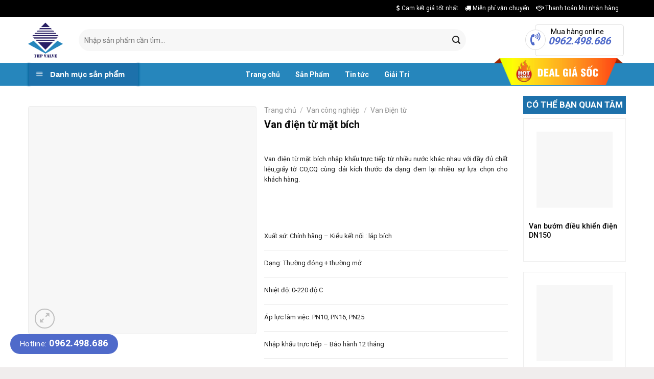

--- FILE ---
content_type: text/html; charset=UTF-8
request_url: https://vandieukhien.net/van-dien-tu-mat-bich.html
body_size: 27789
content:
<!DOCTYPE html>
<!--[if IE 9 ]> <html lang="vi" prefix="og: https://ogp.me/ns#" class="ie9 loading-site no-js"> <![endif]-->
<!--[if IE 8 ]> <html lang="vi" prefix="og: https://ogp.me/ns#" class="ie8 loading-site no-js"> <![endif]-->
<!--[if (gte IE 9)|!(IE)]><!--><html lang="vi" prefix="og: https://ogp.me/ns#" class="loading-site no-js"> <!--<![endif]-->
<head>
	<meta charset="UTF-8" />
	<link rel="profile" href="http://gmpg.org/xfn/11" />
	<link rel="pingback" href="https://vandieukhien.net/xmlrpc.php" />

	<script>(function(html){html.className = html.className.replace(/\bno-js\b/,'js')})(document.documentElement);</script>
<meta name="viewport" content="width=device-width, initial-scale=1, maximum-scale=1" />
<!-- Search Engine Optimization by Rank Math PRO - https://s.rankmath.com/home -->
<title>Van điện từ mặt bích | Van nhập khẩu | Giá cạnh tranh</title>
<meta name="description" content="Van điện từ mặt bích nhập khẩu trực tiếp từ nhiều nước khác nhau với đầy đủ chất liệu,giấy tờ CO,CQ cùng dải kích thước đa dạng đem lại nhiều sự lựa chọn cho khách hàng."/>
<meta name="robots" content="follow, index, max-snippet:-1, max-video-preview:-1, max-image-preview:large"/>
<link rel="canonical" href="https://vandieukhien.net/van-dien-tu-mat-bich.html" />
<meta property="og:locale" content="vi_VN" />
<meta property="og:type" content="product" />
<meta property="og:title" content="Van điện từ mặt bích | Van nhập khẩu | Giá cạnh tranh" />
<meta property="og:description" content="Van điện từ mặt bích nhập khẩu trực tiếp từ nhiều nước khác nhau với đầy đủ chất liệu,giấy tờ CO,CQ cùng dải kích thước đa dạng đem lại nhiều sự lựa chọn cho khách hàng." />
<meta property="og:url" content="https://vandieukhien.net/van-dien-tu-mat-bich.html" />
<meta property="og:site_name" content="CÔNG TY TNHH THƯƠNG MẠI TUẤN HƯNG PHÁT" />
<meta property="og:updated_time" content="2021-12-16T15:22:45+07:00" />
<meta property="og:image" content="https://vandieukhien.net/wp-content/uploads/2021/11/van-dien-tu-mat-bich.jpg" />
<meta property="og:image:secure_url" content="https://vandieukhien.net/wp-content/uploads/2021/11/van-dien-tu-mat-bich.jpg" />
<meta property="og:image:width" content="300" />
<meta property="og:image:height" content="300" />
<meta property="og:image:alt" content="Van điện từ mặt bích" />
<meta property="og:image:type" content="image/jpeg" />
<meta property="product:price:currency" content="VND" />
<meta property="product:availability" content="instock" />
<meta property="product:retailer_item_id" content="vdtmb" />
<meta name="twitter:card" content="summary_large_image" />
<meta name="twitter:title" content="Van điện từ mặt bích | Van nhập khẩu | Giá cạnh tranh" />
<meta name="twitter:description" content="Van điện từ mặt bích nhập khẩu trực tiếp từ nhiều nước khác nhau với đầy đủ chất liệu,giấy tờ CO,CQ cùng dải kích thước đa dạng đem lại nhiều sự lựa chọn cho khách hàng." />
<meta name="twitter:image" content="https://vandieukhien.net/wp-content/uploads/2021/11/van-dien-tu-mat-bich.jpg" />
<script type="application/ld+json" class="rank-math-schema-pro">{"@context":"https://schema.org","@graph":[{"@type":"Place","@id":"https://vandieukhien.net/#place","address":{"@type":"PostalAddress","streetAddress":"25, Li\u1ec1n K\u1ec1 13, Khu \u0110\u00f4 Th\u1ecb Xa La, Ph\u01b0\u1eddng Ph\u00fac La","addressLocality":"H\u00e0 \u0110\u00f4ng","addressRegion":"H\u00e0 N\u1ed9i","postalCode":"100000","addressCountry":"Vi\u1ec7t Nam"}},{"@type":"Organization","@id":"https://vandieukhien.net/#organization","name":"C\u00d4NG TY TNHH TH\u01af\u01a0NG M\u1ea0I TU\u1ea4N H\u01afNG PH\u00c1T","url":"https://vandieukhien.net/","email":"info@tuanhungphat.vn","address":{"@type":"PostalAddress","streetAddress":"25, Li\u1ec1n K\u1ec1 13, Khu \u0110\u00f4 Th\u1ecb Xa La, Ph\u01b0\u1eddng Ph\u00fac La","addressLocality":"H\u00e0 \u0110\u00f4ng","addressRegion":"H\u00e0 N\u1ed9i","postalCode":"100000","addressCountry":"Vi\u1ec7t Nam"},"logo":{"@type":"ImageObject","@id":"https://vandieukhien.net/#logo","url":"https://vandieukhien.net/wp-content/uploads/2021/11/logo_thp.webp","caption":"C\u00d4NG TY TNHH TH\u01af\u01a0NG M\u1ea0I TU\u1ea4N H\u01afNG PH\u00c1T","inLanguage":"vi","width":"951","height":"939"},"contactPoint":[{"@type":"ContactPoint","telephone":"+84865901568","contactType":"sales"}],"location":{"@id":"https://vandieukhien.net/#place"}},{"@type":"WebSite","@id":"https://vandieukhien.net/#website","url":"https://vandieukhien.net","name":"C\u00d4NG TY TNHH TH\u01af\u01a0NG M\u1ea0I TU\u1ea4N H\u01afNG PH\u00c1T","publisher":{"@id":"https://vandieukhien.net/#organization"},"inLanguage":"vi"},{"@type":"ImageObject","@id":"https://vandieukhien.net/wp-content/uploads/2021/11/van-dien-tu-mat-bich.jpg","url":"https://vandieukhien.net/wp-content/uploads/2021/11/van-dien-tu-mat-bich.jpg","width":"300","height":"300","caption":"Van \u0111i\u1ec7n t\u1eeb m\u1eb7t b\u00edch","inLanguage":"vi"},{"@type":"Person","@id":"https://vandieukhien.net/author/admin","name":"Hi\u1ec1n","url":"https://vandieukhien.net/author/admin","image":{"@type":"ImageObject","@id":"https://secure.gravatar.com/avatar/64e1b8d34f425d19e1ee2ea7236d3028?s=96&amp;d=mm&amp;r=g","url":"https://secure.gravatar.com/avatar/64e1b8d34f425d19e1ee2ea7236d3028?s=96&amp;d=mm&amp;r=g","caption":"Hi\u1ec1n","inLanguage":"vi"},"worksFor":{"@id":"https://vandieukhien.net/#organization"}},{"@type":"ItemPage","@id":"https://vandieukhien.net/van-dien-tu-mat-bich.html#webpage","url":"https://vandieukhien.net/van-dien-tu-mat-bich.html","name":"Van \u0111i\u1ec7n t\u1eeb m\u1eb7t b\u00edch | Van nh\u1eadp kh\u1ea9u | Gi\u00e1 c\u1ea1nh tranh","datePublished":"2021-11-13T14:46:19+07:00","dateModified":"2021-12-16T15:22:45+07:00","author":{"@id":"https://vandieukhien.net/author/admin"},"isPartOf":{"@id":"https://vandieukhien.net/#website"},"primaryImageOfPage":{"@id":"https://vandieukhien.net/wp-content/uploads/2021/11/van-dien-tu-mat-bich.jpg"},"inLanguage":"vi"},{"@type":"Product","name":"Van \u0111i\u1ec7n t\u1eeb m\u1eb7t b\u00edch | Van nh\u1eadp kh\u1ea9u | Gi\u00e1 c\u1ea1nh tranh","description":"Van \u0111i\u1ec7n t\u1eeb m\u1eb7t b\u00edch nh\u1eadp kh\u1ea9u tr\u1ef1c ti\u1ebfp t\u1eeb nhi\u1ec1u n\u01b0\u1edbc kh\u00e1c nhau v\u1edbi \u0111\u1ea7y \u0111\u1ee7 ch\u1ea5t li\u1ec7u,gi\u1ea5y t\u1edd CO,CQ c\u00f9ng d\u1ea3i k\u00edch th\u01b0\u1edbc \u0111a d\u1ea1ng \u0111em l\u1ea1i nhi\u1ec1u s\u1ef1 l\u1ef1a ch\u1ecdn cho kh\u00e1ch h\u00e0ng.","sku":"vdtmb","category":"Van c\u00f4ng nghi\u1ec7p &gt; Van \u0110i\u1ec7n t\u1eeb","mainEntityOfPage":{"@id":"https://vandieukhien.net/van-dien-tu-mat-bich.html#webpage"},"@id":"https://vandieukhien.net/van-dien-tu-mat-bich.html#richSnippet","image":{"@id":"https://vandieukhien.net/wp-content/uploads/2021/11/van-dien-tu-mat-bich.jpg"}}]}</script>
<!-- /Rank Math WordPress SEO plugin -->

<link rel='dns-prefetch' href='//fonts.googleapis.com' />
<link href='https://fonts.gstatic.com' crossorigin rel='preconnect' />
<link rel="alternate" type="application/rss+xml" title="Dòng thông tin CÔNG TY TNHH THƯƠNG MẠI TUẤN HƯNG PHÁT &raquo;" href="https://vandieukhien.net/feed" />
<link rel="alternate" type="application/rss+xml" title="Dòng phản hồi CÔNG TY TNHH THƯƠNG MẠI TUẤN HƯNG PHÁT &raquo;" href="https://vandieukhien.net/comments/feed" />
<link rel="alternate" type="application/rss+xml" title="CÔNG TY TNHH THƯƠNG MẠI TUẤN HƯNG PHÁT &raquo; Van điện từ mặt bích Dòng phản hồi" href="https://vandieukhien.net/van-dien-tu-mat-bich.html/feed" />
<link data-minify="1" rel='stylesheet' id='dashicons-css'  href='https://vandieukhien.net/wp-content/cache/min/1/wp-includes/css/dashicons.min.css?ver=1733287074' type='text/css' media='all' />
<link rel='stylesheet' id='menu-icons-extra-css'  href='https://vandieukhien.net/wp-content/plugins/ot-flatsome-vertical-menu/libs/menu-icons/css/extra.min.css?ver=0.12.2' type='text/css' media='all' />
<link data-minify="1" rel='stylesheet' id='contact-form-7-css'  href='https://vandieukhien.net/wp-content/cache/min/1/wp-content/plugins/contact-form-7/includes/css/styles.css?ver=1733287074' type='text/css' media='all' />
<link data-minify="1" rel='stylesheet' id='magnific-popup-css'  href='https://vandieukhien.net/wp-content/cache/min/1/wp-content/plugins/devvn-woocommerce-reviews/library/magnific-popup/magnific-popup.css?ver=1733287074' type='text/css' media='all' />
<link data-minify="1" rel='stylesheet' id='devvn-reviews-style-css'  href='https://vandieukhien.net/wp-content/cache/min/1/wp-content/plugins/devvn-woocommerce-reviews/css/devvn-woocommerce-reviews.css?ver=1733287074' type='text/css' media='all' />
<link data-minify="1" rel='stylesheet' id='font-awesome-four-css'  href='https://vandieukhien.net/wp-content/cache/min/1/wp-content/plugins/font-awesome-4-menus/css/font-awesome.min.css?ver=1733287074' type='text/css' media='all' />
<link data-minify="1" rel='stylesheet' id='ot-vertical-menu-css-css'  href='https://vandieukhien.net/wp-content/cache/min/1/wp-content/plugins/ot-flatsome-vertical-menu/assets/css/style.css?ver=1733287074' type='text/css' media='all' />
<link data-minify="1" rel='stylesheet' id='cdc_maincss-css'  href='https://vandieukhien.net/wp-content/cache/min/1/wp-content/plugins/woo-product-hover-show-info-tooltip/asset/main.css?ver=1733287074' type='text/css' media='all' />
<link rel='stylesheet' id='photoswipe-css'  href='https://vandieukhien.net/wp-content/plugins/woocommerce/assets/css/photoswipe/photoswipe.min.css?ver=6.5.1' type='text/css' media='all' />
<link rel='stylesheet' id='photoswipe-default-skin-css'  href='https://vandieukhien.net/wp-content/plugins/woocommerce/assets/css/photoswipe/default-skin/default-skin.min.css?ver=6.5.1' type='text/css' media='all' />
<style id='woocommerce-inline-inline-css' type='text/css'>
.woocommerce form .form-row .required { visibility: visible; }
</style>
<link data-minify="1" rel='stylesheet' id='isures-style-variation-css'  href='https://vandieukhien.net/wp-content/cache/min/1/wp-content/themes/the-gioi-laptop/include/isures-project/assets/css/variation.css?ver=1733287074' type='text/css' media='all' />
<link data-minify="1" rel='stylesheet' id='isures-font-awesome-css'  href='https://vandieukhien.net/wp-content/cache/min/1/wp-content/themes/the-gioi-laptop/include/isures-project/assets/css/all.min.css?ver=1733287074' type='text/css' media='all' />
<link data-minify="1" rel='stylesheet' id='fixedtoc-style-css'  href='https://vandieukhien.net/wp-content/cache/min/1/wp-content/plugins/fixed-toc/frontend/assets/css/ftoc.min.css?ver=1733287086' type='text/css' media='all' />
<style id='fixedtoc-style-inline-css' type='text/css'>
.ftwp-in-post#ftwp-container-outer { height: auto; } #ftwp-container.ftwp-wrap #ftwp-contents { width: auto; height: auto; } .ftwp-in-post#ftwp-container-outer #ftwp-contents { height: auto; } .ftwp-in-post#ftwp-container-outer.ftwp-float-none #ftwp-contents { width: auto; } #ftwp-container.ftwp-wrap #ftwp-trigger { width: 50px; height: 50px; font-size: 30px; } #ftwp-container #ftwp-trigger.ftwp-border-bold { font-size: 27.5px; } #ftwp-container.ftwp-wrap #ftwp-header { font-size: 17px; font-family: inherit; } #ftwp-container.ftwp-wrap #ftwp-header-title { font-weight: bold; } #ftwp-container.ftwp-wrap #ftwp-list { font-size: 14px; font-family: inherit; } #ftwp-container #ftwp-list.ftwp-liststyle-decimal .ftwp-anchor::before { font-size: 14px; } #ftwp-container #ftwp-list.ftwp-strong-first>.ftwp-item>.ftwp-anchor .ftwp-text { font-size: 15.4px; } #ftwp-container #ftwp-list.ftwp-strong-first.ftwp-liststyle-decimal>.ftwp-item>.ftwp-anchor::before { font-size: 15.4px; } #ftwp-container.ftwp-wrap #ftwp-trigger { color: #333; background: rgba(243,243,243,0.95); } #ftwp-container.ftwp-wrap #ftwp-trigger { border-color: rgba(51,51,51,0.95); } #ftwp-container.ftwp-wrap #ftwp-contents { border-color: rgba(51,51,51,0.95); } #ftwp-container.ftwp-wrap #ftwp-header { color: #333; background: rgba(243,243,243,0.95); } #ftwp-container.ftwp-wrap #ftwp-contents:hover #ftwp-header { background: #f3f3f3; } #ftwp-container.ftwp-wrap #ftwp-list { color: #333; background: rgba(243,243,243,0.95); } #ftwp-container.ftwp-wrap #ftwp-contents:hover #ftwp-list { background: #f3f3f3; } #ftwp-container.ftwp-wrap #ftwp-list .ftwp-anchor:hover { color: #c92e81; } #ftwp-container.ftwp-wrap #ftwp-list .ftwp-anchor:focus, #ftwp-container.ftwp-wrap #ftwp-list .ftwp-active, #ftwp-container.ftwp-wrap #ftwp-list .ftwp-active:hover { color: #fff; } #ftwp-container.ftwp-wrap #ftwp-list .ftwp-text::before { background: rgba(216,0,115,0.95); } .ftwp-heading-target::before { background: rgba(214,49,142,0.95); }
</style>
<link rel='stylesheet' id='ubermenu-css'  href='https://vandieukhien.net/wp-content/plugins/ubermenu/pro/assets/css/ubermenu.min.css?ver=3.6.1' type='text/css' media='all' />
<link data-minify="1" rel='stylesheet' id='ubermenu-font-awesome-all-css'  href='https://vandieukhien.net/wp-content/cache/min/1/wp-content/plugins/ubermenu/assets/fontawesome/css/all.min.css?ver=1733287074' type='text/css' media='all' />
<link data-minify="1" rel='stylesheet' id='flatsome-main-css'  href='https://vandieukhien.net/wp-content/cache/min/1/wp-content/themes/flatsome/assets/css/flatsome.css?ver=1733287074' type='text/css' media='all' />
<style id='flatsome-main-inline-css' type='text/css'>
@font-face {
				font-family: "fl-icons";
				font-display: block;
				src: url(https://vandieukhien.net/wp-content/themes/flatsome/assets/css/icons/fl-icons.eot?v=3.14.3);
				src:
					url(https://vandieukhien.net/wp-content/themes/flatsome/assets/css/icons/fl-icons.eot#iefix?v=3.14.3) format("embedded-opentype"),
					url(https://vandieukhien.net/wp-content/themes/flatsome/assets/css/icons/fl-icons.woff2?v=3.14.3) format("woff2"),
					url(https://vandieukhien.net/wp-content/themes/flatsome/assets/css/icons/fl-icons.ttf?v=3.14.3) format("truetype"),
					url(https://vandieukhien.net/wp-content/themes/flatsome/assets/css/icons/fl-icons.woff?v=3.14.3) format("woff"),
					url(https://vandieukhien.net/wp-content/themes/flatsome/assets/css/icons/fl-icons.svg?v=3.14.3#fl-icons) format("svg");
			}
</style>
<link data-minify="1" rel='stylesheet' id='flatsome-shop-css'  href='https://vandieukhien.net/wp-content/cache/min/1/wp-content/themes/flatsome/assets/css/flatsome-shop.css?ver=1733287074' type='text/css' media='all' />
<link data-minify="1" rel='stylesheet' id='flatsome-style-css'  href='https://vandieukhien.net/wp-content/cache/min/1/wp-content/themes/the-gioi-laptop/style.css?ver=1733287074' type='text/css' media='all' />
<link rel='stylesheet' id='flatsome-googlefonts-css'  href='//fonts.googleapis.com/css?family=Roboto%3Aregular%2C700%2Cregular%2C500%7CDancing+Script%3Aregular%2C400&#038;display=swap&#038;ver=3.9' type='text/css' media='all' />
<style id='rocket-lazyload-inline-css' type='text/css'>
.rll-youtube-player{position:relative;padding-bottom:56.23%;height:0;overflow:hidden;max-width:100%;}.rll-youtube-player iframe{position:absolute;top:0;left:0;width:100%;height:100%;z-index:100;background:0 0}.rll-youtube-player img{bottom:0;display:block;left:0;margin:auto;max-width:100%;width:100%;position:absolute;right:0;top:0;border:none;height:auto;cursor:pointer;-webkit-transition:.4s all;-moz-transition:.4s all;transition:.4s all}.rll-youtube-player img:hover{-webkit-filter:brightness(75%)}.rll-youtube-player .play{height:72px;width:72px;left:50%;top:50%;margin-left:-36px;margin-top:-36px;position:absolute;background:url(https://vandieukhien.net/wp-content/plugins/wp-rocket/assets/img/youtube.png) no-repeat;cursor:pointer}
</style>
<script type='text/javascript' src='https://vandieukhien.net/wp-includes/js/jquery/jquery.min.js?ver=3.6.0' id='jquery-core-js'></script>
<script type='text/javascript' src='https://vandieukhien.net/wp-includes/js/jquery/jquery-migrate.min.js?ver=3.3.2' id='jquery-migrate-js'></script>
<link rel="https://api.w.org/" href="https://vandieukhien.net/wp-json/" /><link rel="alternate" type="application/json" href="https://vandieukhien.net/wp-json/wp/v2/product/2735" /><link rel="EditURI" type="application/rsd+xml" title="RSD" href="https://vandieukhien.net/xmlrpc.php?rsd" />
<link rel="wlwmanifest" type="application/wlwmanifest+xml" href="https://vandieukhien.net/wp-includes/wlwmanifest.xml" /> 
<meta name="generator" content="WordPress 6.0.11" />
<link rel='shortlink' href='https://vandieukhien.net/?p=2735' />
<link rel="alternate" type="application/json+oembed" href="https://vandieukhien.net/wp-json/oembed/1.0/embed?url=https%3A%2F%2Fvandieukhien.net%2Fvan-dien-tu-mat-bich.html" />
<link rel="alternate" type="text/xml+oembed" href="https://vandieukhien.net/wp-json/oembed/1.0/embed?url=https%3A%2F%2Fvandieukhien.net%2Fvan-dien-tu-mat-bich.html&#038;format=xml" />
<style id="ubermenu-custom-generated-css">
/** Font Awesome 4 Compatibility **/
.fa{font-style:normal;font-variant:normal;font-weight:normal;font-family:FontAwesome;}

/** UberMenu Custom Menu Styles (Customizer) **/
/* main */
 .ubermenu-main .ubermenu-item.ubermenu-active > .ubermenu-submenu-drop.ubermenu-submenu-type-mega { overflow:visible; }
 .ubermenu-main.ubermenu-transition-fade .ubermenu-item .ubermenu-submenu-drop { margin-top:0; }


/* Status: Loaded from Transient */

</style><style>.bg{opacity: 0; transition: opacity 1s; -webkit-transition: opacity 1s;} .bg-loaded{opacity: 1;}</style><!--[if IE]><link rel="stylesheet" type="text/css" href="https://vandieukhien.net/wp-content/themes/flatsome/assets/css/ie-fallback.css"><script src="//cdnjs.cloudflare.com/ajax/libs/html5shiv/3.6.1/html5shiv.js"></script><script>var head = document.getElementsByTagName('head')[0],style = document.createElement('style');style.type = 'text/css';style.styleSheet.cssText = ':before,:after{content:none !important';head.appendChild(style);setTimeout(function(){head.removeChild(style);}, 0);</script><script src="https://vandieukhien.net/wp-content/themes/flatsome/assets/libs/ie-flexibility.js"></script><![endif]--><meta name="google-site-verification" content="cQjP9a1b3rh_8zdo4mcQKvE2OI2f2i3zPDTmFvanvUg" />	<noscript><style>.woocommerce-product-gallery{ opacity: 1 !important; }</style></noscript>
	<link rel="icon" href="https://vandieukhien.net/wp-content/uploads/2021/11/favicon-1.png" sizes="32x32" />
<link rel="icon" href="https://vandieukhien.net/wp-content/uploads/2021/11/favicon-1.png" sizes="192x192" />
<link rel="apple-touch-icon" href="https://vandieukhien.net/wp-content/uploads/2021/11/favicon-1.png" />
<meta name="msapplication-TileImage" content="https://vandieukhien.net/wp-content/uploads/2021/11/favicon-1.png" />
<style id="custom-css" type="text/css">:root {--primary-color: #2686bc;}.full-width .ubermenu-nav, .container, .row{max-width: 1200px}.row.row-collapse{max-width: 1170px}.row.row-small{max-width: 1192.5px}.row.row-large{max-width: 1230px}.header-main{height: 91px}#logo img{max-height: 91px}#logo{width:69px;}.header-bottom{min-height: 43px}.header-top{min-height: 33px}.transparent .header-main{height: 30px}.transparent #logo img{max-height: 30px}.has-transparent + .page-title:first-of-type,.has-transparent + #main > .page-title,.has-transparent + #main > div > .page-title,.has-transparent + #main .page-header-wrapper:first-of-type .page-title{padding-top: 110px;}.header.show-on-scroll,.stuck .header-main{height:50px!important}.stuck #logo img{max-height: 50px!important}.search-form{ width: 87%;}.header-bg-color, .header-wrapper {background-color: rgba(255,255,255,0.9)}.header-bottom {background-color: #2686bc}.header-main .nav > li > a{line-height: 16px }.stuck .header-main .nav > li > a{line-height: 15px }.header-bottom-nav > li > a{line-height: 16px }@media (max-width: 549px) {.header-main{height: 70px}#logo img{max-height: 70px}}.nav-dropdown{font-size:96%}.header-top{background-color:#000000!important;}/* Color */.accordion-title.active, .has-icon-bg .icon .icon-inner,.logo a, .primary.is-underline, .primary.is-link, .badge-outline .badge-inner, .nav-outline > li.active> a,.nav-outline >li.active > a, .cart-icon strong,[data-color='primary'], .is-outline.primary{color: #2686bc;}/* Color !important */[data-text-color="primary"]{color: #2686bc!important;}/* Background Color */[data-text-bg="primary"]{background-color: #2686bc;}/* Background */.scroll-to-bullets a,.featured-title, .label-new.menu-item > a:after, .nav-pagination > li > .current,.nav-pagination > li > span:hover,.nav-pagination > li > a:hover,.has-hover:hover .badge-outline .badge-inner,button[type="submit"], .button.wc-forward:not(.checkout):not(.checkout-button), .button.submit-button, .button.primary:not(.is-outline),.featured-table .title,.is-outline:hover, .has-icon:hover .icon-label,.nav-dropdown-bold .nav-column li > a:hover, .nav-dropdown.nav-dropdown-bold > li > a:hover, .nav-dropdown-bold.dark .nav-column li > a:hover, .nav-dropdown.nav-dropdown-bold.dark > li > a:hover, .is-outline:hover, .tagcloud a:hover,.grid-tools a, input[type='submit']:not(.is-form), .box-badge:hover .box-text, input.button.alt,.nav-box > li > a:hover,.nav-box > li.active > a,.nav-pills > li.active > a ,.current-dropdown .cart-icon strong, .cart-icon:hover strong, .nav-line-bottom > li > a:before, .nav-line-grow > li > a:before, .nav-line > li > a:before,.banner, .header-top, .slider-nav-circle .flickity-prev-next-button:hover svg, .slider-nav-circle .flickity-prev-next-button:hover .arrow, .primary.is-outline:hover, .button.primary:not(.is-outline), input[type='submit'].primary, input[type='submit'].primary, input[type='reset'].button, input[type='button'].primary, .badge-inner{background-color: #2686bc;}/* Border */.nav-vertical.nav-tabs > li.active > a,.scroll-to-bullets a.active,.nav-pagination > li > .current,.nav-pagination > li > span:hover,.nav-pagination > li > a:hover,.has-hover:hover .badge-outline .badge-inner,.accordion-title.active,.featured-table,.is-outline:hover, .tagcloud a:hover,blockquote, .has-border, .cart-icon strong:after,.cart-icon strong,.blockUI:before, .processing:before,.loading-spin, .slider-nav-circle .flickity-prev-next-button:hover svg, .slider-nav-circle .flickity-prev-next-button:hover .arrow, .primary.is-outline:hover{border-color: #2686bc}.nav-tabs > li.active > a{border-top-color: #2686bc}.widget_shopping_cart_content .blockUI.blockOverlay:before { border-left-color: #2686bc }.woocommerce-checkout-review-order .blockUI.blockOverlay:before { border-left-color: #2686bc }/* Fill */.slider .flickity-prev-next-button:hover svg,.slider .flickity-prev-next-button:hover .arrow{fill: #2686bc;}/* Background Color */[data-icon-label]:after, .secondary.is-underline:hover,.secondary.is-outline:hover,.icon-label,.button.secondary:not(.is-outline),.button.alt:not(.is-outline), .badge-inner.on-sale, .button.checkout, .single_add_to_cart_button, .current .breadcrumb-step{ background-color:#ffb400; }[data-text-bg="secondary"]{background-color: #ffb400;}/* Color */.secondary.is-underline,.secondary.is-link, .secondary.is-outline,.stars a.active, .star-rating:before, .woocommerce-page .star-rating:before,.star-rating span:before, .color-secondary{color: #ffb400}/* Color !important */[data-text-color="secondary"]{color: #ffb400!important;}/* Border */.secondary.is-outline:hover{border-color:#ffb400}.alert.is-underline:hover,.alert.is-outline:hover,.alert{background-color: #2686bc}.alert.is-link, .alert.is-outline, .color-alert{color: #2686bc;}/* Color !important */[data-text-color="alert"]{color: #2686bc!important;}/* Background Color */[data-text-bg="alert"]{background-color: #2686bc;}@media screen and (max-width: 549px){body{font-size: 100%;}}body{font-family:"Roboto", sans-serif}body{font-weight: 0}body{color: #232323}.nav > li > a {font-family:"Roboto", sans-serif;}.mobile-sidebar-levels-2 .nav > li > ul > li > a {font-family:"Roboto", sans-serif;}.nav > li > a {font-weight: 500;}.mobile-sidebar-levels-2 .nav > li > ul > li > a {font-weight: 500;}h1,h2,h3,h4,h5,h6,.heading-font, .off-canvas-center .nav-sidebar.nav-vertical > li > a{font-family: "Roboto", sans-serif;}h1,h2,h3,h4,h5,h6,.heading-font,.banner h1,.banner h2{font-weight: 700;}h1,h2,h3,h4,h5,h6,.heading-font{color: #0a0a0a;}.alt-font{font-family: "Dancing Script", sans-serif;}.alt-font{font-weight: 400!important;}.header:not(.transparent) .header-bottom-nav.nav > li > a{color: #ffffff;}a{color: #3365c1;}a:hover{color: #f26659;}.tagcloud a:hover{border-color: #f26659;background-color: #f26659;}.widget a{color: #232323;}.widget a:hover{color: #4f6aca;}.widget .tagcloud a:hover{border-color: #4f6aca; background-color: #4f6aca;}.shop-page-title.featured-title .title-overlay{background-color: #4c00bf;}.has-equal-box-heights .box-image {padding-top: 100%;}.shop-page-title.featured-title .title-bg{ background-image: url(https://vandieukhien.net/wp-content/uploads/2021/11/van-dien-tu-mat-bich.jpg)!important;}@media screen and (min-width: 550px){.products .box-vertical .box-image{min-width: 600px!important;width: 600px!important;}}.absolute-footer, html{background-color: #f0eded}/* Custom CSS */.product-page-accordian ul {padding-left: 40px;}.label-new.menu-item > a:after{content:"New";}.label-hot.menu-item > a:after{content:"Hot";}.label-sale.menu-item > a:after{content:"Sale";}.label-popular.menu-item > a:after{content:"Popular";}</style><noscript><style id="rocket-lazyload-nojs-css">.rll-youtube-player, [data-lazy-src]{display:none !important;}</style></noscript></head>

<body class="product-template-default single single-product postid-2735 theme-flatsome ot-vertical-menu ot-menu-show-home woocommerce woocommerce-page woocommerce-no-js lightbox nav-dropdown-has-shadow nav-dropdown-has-border has-ftoc">

<svg xmlns="http://www.w3.org/2000/svg" viewBox="0 0 0 0" width="0" height="0" focusable="false" role="none" style="visibility: hidden; position: absolute; left: -9999px; overflow: hidden;" ><defs><filter id="wp-duotone-dark-grayscale"><feColorMatrix color-interpolation-filters="sRGB" type="matrix" values=" .299 .587 .114 0 0 .299 .587 .114 0 0 .299 .587 .114 0 0 .299 .587 .114 0 0 " /><feComponentTransfer color-interpolation-filters="sRGB" ><feFuncR type="table" tableValues="0 0.49803921568627" /><feFuncG type="table" tableValues="0 0.49803921568627" /><feFuncB type="table" tableValues="0 0.49803921568627" /><feFuncA type="table" tableValues="1 1" /></feComponentTransfer><feComposite in2="SourceGraphic" operator="in" /></filter></defs></svg><svg xmlns="http://www.w3.org/2000/svg" viewBox="0 0 0 0" width="0" height="0" focusable="false" role="none" style="visibility: hidden; position: absolute; left: -9999px; overflow: hidden;" ><defs><filter id="wp-duotone-grayscale"><feColorMatrix color-interpolation-filters="sRGB" type="matrix" values=" .299 .587 .114 0 0 .299 .587 .114 0 0 .299 .587 .114 0 0 .299 .587 .114 0 0 " /><feComponentTransfer color-interpolation-filters="sRGB" ><feFuncR type="table" tableValues="0 1" /><feFuncG type="table" tableValues="0 1" /><feFuncB type="table" tableValues="0 1" /><feFuncA type="table" tableValues="1 1" /></feComponentTransfer><feComposite in2="SourceGraphic" operator="in" /></filter></defs></svg><svg xmlns="http://www.w3.org/2000/svg" viewBox="0 0 0 0" width="0" height="0" focusable="false" role="none" style="visibility: hidden; position: absolute; left: -9999px; overflow: hidden;" ><defs><filter id="wp-duotone-purple-yellow"><feColorMatrix color-interpolation-filters="sRGB" type="matrix" values=" .299 .587 .114 0 0 .299 .587 .114 0 0 .299 .587 .114 0 0 .299 .587 .114 0 0 " /><feComponentTransfer color-interpolation-filters="sRGB" ><feFuncR type="table" tableValues="0.54901960784314 0.98823529411765" /><feFuncG type="table" tableValues="0 1" /><feFuncB type="table" tableValues="0.71764705882353 0.25490196078431" /><feFuncA type="table" tableValues="1 1" /></feComponentTransfer><feComposite in2="SourceGraphic" operator="in" /></filter></defs></svg><svg xmlns="http://www.w3.org/2000/svg" viewBox="0 0 0 0" width="0" height="0" focusable="false" role="none" style="visibility: hidden; position: absolute; left: -9999px; overflow: hidden;" ><defs><filter id="wp-duotone-blue-red"><feColorMatrix color-interpolation-filters="sRGB" type="matrix" values=" .299 .587 .114 0 0 .299 .587 .114 0 0 .299 .587 .114 0 0 .299 .587 .114 0 0 " /><feComponentTransfer color-interpolation-filters="sRGB" ><feFuncR type="table" tableValues="0 1" /><feFuncG type="table" tableValues="0 0.27843137254902" /><feFuncB type="table" tableValues="0.5921568627451 0.27843137254902" /><feFuncA type="table" tableValues="1 1" /></feComponentTransfer><feComposite in2="SourceGraphic" operator="in" /></filter></defs></svg><svg xmlns="http://www.w3.org/2000/svg" viewBox="0 0 0 0" width="0" height="0" focusable="false" role="none" style="visibility: hidden; position: absolute; left: -9999px; overflow: hidden;" ><defs><filter id="wp-duotone-midnight"><feColorMatrix color-interpolation-filters="sRGB" type="matrix" values=" .299 .587 .114 0 0 .299 .587 .114 0 0 .299 .587 .114 0 0 .299 .587 .114 0 0 " /><feComponentTransfer color-interpolation-filters="sRGB" ><feFuncR type="table" tableValues="0 0" /><feFuncG type="table" tableValues="0 0.64705882352941" /><feFuncB type="table" tableValues="0 1" /><feFuncA type="table" tableValues="1 1" /></feComponentTransfer><feComposite in2="SourceGraphic" operator="in" /></filter></defs></svg><svg xmlns="http://www.w3.org/2000/svg" viewBox="0 0 0 0" width="0" height="0" focusable="false" role="none" style="visibility: hidden; position: absolute; left: -9999px; overflow: hidden;" ><defs><filter id="wp-duotone-magenta-yellow"><feColorMatrix color-interpolation-filters="sRGB" type="matrix" values=" .299 .587 .114 0 0 .299 .587 .114 0 0 .299 .587 .114 0 0 .299 .587 .114 0 0 " /><feComponentTransfer color-interpolation-filters="sRGB" ><feFuncR type="table" tableValues="0.78039215686275 1" /><feFuncG type="table" tableValues="0 0.94901960784314" /><feFuncB type="table" tableValues="0.35294117647059 0.47058823529412" /><feFuncA type="table" tableValues="1 1" /></feComponentTransfer><feComposite in2="SourceGraphic" operator="in" /></filter></defs></svg><svg xmlns="http://www.w3.org/2000/svg" viewBox="0 0 0 0" width="0" height="0" focusable="false" role="none" style="visibility: hidden; position: absolute; left: -9999px; overflow: hidden;" ><defs><filter id="wp-duotone-purple-green"><feColorMatrix color-interpolation-filters="sRGB" type="matrix" values=" .299 .587 .114 0 0 .299 .587 .114 0 0 .299 .587 .114 0 0 .299 .587 .114 0 0 " /><feComponentTransfer color-interpolation-filters="sRGB" ><feFuncR type="table" tableValues="0.65098039215686 0.40392156862745" /><feFuncG type="table" tableValues="0 1" /><feFuncB type="table" tableValues="0.44705882352941 0.4" /><feFuncA type="table" tableValues="1 1" /></feComponentTransfer><feComposite in2="SourceGraphic" operator="in" /></filter></defs></svg><svg xmlns="http://www.w3.org/2000/svg" viewBox="0 0 0 0" width="0" height="0" focusable="false" role="none" style="visibility: hidden; position: absolute; left: -9999px; overflow: hidden;" ><defs><filter id="wp-duotone-blue-orange"><feColorMatrix color-interpolation-filters="sRGB" type="matrix" values=" .299 .587 .114 0 0 .299 .587 .114 0 0 .299 .587 .114 0 0 .299 .587 .114 0 0 " /><feComponentTransfer color-interpolation-filters="sRGB" ><feFuncR type="table" tableValues="0.098039215686275 1" /><feFuncG type="table" tableValues="0 0.66274509803922" /><feFuncB type="table" tableValues="0.84705882352941 0.41960784313725" /><feFuncA type="table" tableValues="1 1" /></feComponentTransfer><feComposite in2="SourceGraphic" operator="in" /></filter></defs></svg>
<a class="skip-link screen-reader-text" href="#main">Skip to content</a>

<div id="wrapper">

	
	<header id="header" class="header has-sticky sticky-jump">
	
		<div class="header-wrapper">
			<div id="top-bar" class="header-top hide-for-sticky nav-dark">
    <div class="flex-row container">
      <div class="flex-col hide-for-medium flex-left">
          <ul class="nav nav-left medium-nav-center nav-small  nav-divided">
                        </ul>
      </div>

      <div class="flex-col hide-for-medium flex-center">
          <ul class="nav nav-center nav-small  nav-divided">
                        </ul>
      </div>

      <div class="flex-col hide-for-medium flex-right">
         <ul class="nav top-bar-nav nav-right nav-small  nav-divided">
              <li class="html custom html_topbar_left"><div class="services-top">
      <a href="#"><i class="fa fa-usd" aria-hidden="true"></i> Cam kết giá tốt nhất</a>
      <a href="#"><i class="fa fa-truck" aria-hidden="true"></i> Miễn phí vận chuyển</a>
      <a href="#"><i class="fa fa-handshake-o" aria-hidden="true"></i> Thanh toán khi nhận hàng</a>
    </div></li>          </ul>
      </div>

            <div class="flex-col show-for-medium flex-grow">
          <ul class="nav nav-center nav-small mobile-nav  nav-divided">
              <li class="html custom html_topbar_left"><div class="services-top">
      <a href="#"><i class="fa fa-usd" aria-hidden="true"></i> Cam kết giá tốt nhất</a>
      <a href="#"><i class="fa fa-truck" aria-hidden="true"></i> Miễn phí vận chuyển</a>
      <a href="#"><i class="fa fa-handshake-o" aria-hidden="true"></i> Thanh toán khi nhận hàng</a>
    </div></li>          </ul>
      </div>
      
    </div>
</div>
<div id="masthead" class="header-main hide-for-sticky">
      <div class="header-inner flex-row container logo-left medium-logo-center" role="navigation">

          <!-- Logo -->
          <div id="logo" class="flex-col logo">
            <!-- Header logo -->
<a href="https://vandieukhien.net/" title="CÔNG TY TNHH THƯƠNG MẠI TUẤN HƯNG PHÁT - Cung cấp van công nghiệp" rel="home">
    <img width="69" height="91" src="data:image/svg+xml,%3Csvg%20xmlns='http://www.w3.org/2000/svg'%20viewBox='0%200%2069%2091'%3E%3C/svg%3E" class="header_logo header-logo" alt="CÔNG TY TNHH THƯƠNG MẠI TUẤN HƯNG PHÁT" data-lazy-src="https://vandieukhien.net/wp-content/uploads/2021/11/logo_thp.webp"/><noscript><img width="69" height="91" src="https://vandieukhien.net/wp-content/uploads/2021/11/logo_thp.webp" class="header_logo header-logo" alt="CÔNG TY TNHH THƯƠNG MẠI TUẤN HƯNG PHÁT"/></noscript><img  width="69" height="91" src="data:image/svg+xml,%3Csvg%20xmlns='http://www.w3.org/2000/svg'%20viewBox='0%200%2069%2091'%3E%3C/svg%3E" class="header-logo-dark" alt="CÔNG TY TNHH THƯƠNG MẠI TUẤN HƯNG PHÁT" data-lazy-src="https://vandieukhien.net/wp-content/uploads/2021/11/logo_thp.webp"/><noscript><img  width="69" height="91" src="https://vandieukhien.net/wp-content/uploads/2021/11/logo_thp.webp" class="header-logo-dark" alt="CÔNG TY TNHH THƯƠNG MẠI TUẤN HƯNG PHÁT"/></noscript></a>
          </div>

          <!-- Mobile Left Elements -->
          <div class="flex-col show-for-medium flex-left">
            <ul class="mobile-nav nav nav-left ">
              <li class="nav-icon has-icon">
  		<a href="#" data-open="#main-menu" data-pos="left" data-bg="main-menu-overlay" data-color="" class="is-small" aria-label="Menu" aria-controls="main-menu" aria-expanded="false">
		
		  <i class="icon-menu" ></i>
		  		</a>
	</li>            </ul>
          </div>

          <!-- Left Elements -->
          <div class="flex-col hide-for-medium flex-left
            flex-grow">
            <ul class="header-nav header-nav-main nav nav-left " >
              <li class="header-search-form search-form html relative has-icon">
	<div class="header-search-form-wrapper">
		<div class="searchform-wrapper ux-search-box relative form-flat is-normal"><form role="search" method="get" class="searchform" action="https://vandieukhien.net/">
	<div class="flex-row relative">
						<div class="flex-col flex-grow">
			<label class="screen-reader-text" for="woocommerce-product-search-field-0">Tìm kiếm:</label>
			<input type="search" id="woocommerce-product-search-field-0" class="search-field mb-0" placeholder="Nhập sản phẩm cần tìm..." value="" name="s" />
			<input type="hidden" name="post_type" value="product" />
					</div>
		<div class="flex-col">
			<button type="submit" value="Tìm kiếm" class="ux-search-submit submit-button secondary button icon mb-0" aria-label="Submit">
				<i class="icon-search" ></i>			</button>
		</div>
	</div>
	<div class="live-search-results text-left z-top"></div>
</form>
</div>	</div>
</li>            </ul>
          </div>

          <!-- Right Elements -->
          <div class="flex-col hide-for-medium flex-right">
            <ul class="header-nav header-nav-main nav nav-right ">
              <li class="html custom html_top_right_text"><a class="item hotline" href="tel:0962498686">
        <i class="icon fa fa-volume-control-phone"></i>
        <span>Mua hàng online</span><b>0962.498.686</b>
      </a></li>            </ul>
          </div>

          <!-- Mobile Right Elements -->
          <div class="flex-col show-for-medium flex-right">
            <ul class="mobile-nav nav nav-right ">
              <li class="cart-item has-icon">

      <a href="https://vandieukhien.net/gio-hang" class="header-cart-link off-canvas-toggle nav-top-link is-small" data-open="#cart-popup" data-class="off-canvas-cart" title="Giỏ hàng" data-pos="right">
  
    <i class="icon-shopping-basket"
    data-icon-label="0">
  </i>
  </a>


  <!-- Cart Sidebar Popup -->
  <div id="cart-popup" class="mfp-hide widget_shopping_cart">
  <div class="cart-popup-inner inner-padding">
      <div class="cart-popup-title text-center">
          <h4 class="uppercase">Giỏ hàng</h4>
          <div class="is-divider"></div>
      </div>
      <div class="widget_shopping_cart_content">
          

	<p class="woocommerce-mini-cart__empty-message">Chưa có sản phẩm trong giỏ hàng.</p>


      </div>
             <div class="cart-sidebar-content relative"></div>  </div>
  </div>

</li>
            </ul>
          </div>

      </div>
     
      </div><div id="wide-nav" class="header-bottom wide-nav nav-dark flex-has-center hide-for-medium">
    <div class="flex-row container">

                        <div class="flex-col hide-for-medium flex-left">
                <ul class="nav header-nav header-bottom-nav nav-left ">
                                <div id="mega-menu-wrap"
                 class="ot-vm-click">
                <div id="mega-menu-title">
                    <i class="icon-menu"></i> Danh mục sản phẩm                </div>
				
<!-- UberMenu [Configuration:main] [Theme Loc:mega_menu] [Integration:auto] -->
<a class="ubermenu-responsive-toggle ubermenu-responsive-toggle-main ubermenu-skin-none ubermenu-loc-mega_menu ubermenu-responsive-toggle-content-align-left ubermenu-responsive-toggle-align-full " tabindex="0" data-ubermenu-target="ubermenu-main-70-mega_menu-2"><i class="fas fa-bars" ></i>Menu</a><nav id="ubermenu-main-70-mega_menu-2" class="ubermenu ubermenu-nojs ubermenu-main ubermenu-menu-70 ubermenu-loc-mega_menu ubermenu-responsive ubermenu-responsive-default ubermenu-responsive-collapse ubermenu-vertical ubermenu-transition-shift ubermenu-trigger-click ubermenu-skin-none  ubermenu-bar-align-full ubermenu-items-align-auto ubermenu-bound ubermenu-disable-submenu-scroll ubermenu-sub-indicators ubermenu-retractors-responsive ubermenu-submenu-indicator-closes"><ul id="ubermenu-nav-main-70-mega_menu" class="ubermenu-nav" data-title="Menu danh mục"><li id="menu-item-6866" class="ubermenu-item ubermenu-item-type-taxonomy ubermenu-item-object-product_cat ubermenu-current-product-ancestor ubermenu-item-has-children ubermenu-item-6866 ubermenu-item-level-0 ubermenu-column ubermenu-column-auto ubermenu-has-submenu-drop ubermenu-has-submenu-flyout ubermenu-relative" ><a class="ubermenu-target ubermenu-item-layout-default ubermenu-item-layout-text_only" href="https://vandieukhien.net/van-cong-nghiep" tabindex="0"><span class="ubermenu-target-title ubermenu-target-text">Van công nghiệp</span><i class='ubermenu-sub-indicator fas fa-angle-down'></i></a><ul  class="ubermenu-submenu ubermenu-submenu-id-6866 ubermenu-submenu-type-flyout ubermenu-submenu-drop ubermenu-submenu-align-vertical_parent_item"  ><li id="menu-item-1454" class="ubermenu-item ubermenu-item-type-taxonomy ubermenu-item-object-product_cat ubermenu-item-has-children ubermenu-item-1454 ubermenu-item-auto ubermenu-item-normal ubermenu-item-level-1 ubermenu-has-submenu-drop ubermenu-has-submenu-flyout ubermenu-relative" ><a class="ubermenu-target ubermenu-item-layout-default ubermenu-item-layout-text_only" href="https://vandieukhien.net/van-dieu-khien-khi-nen"><span class="ubermenu-target-title ubermenu-target-text">Van Điều Khiển Khí Nén</span><i class='ubermenu-sub-indicator fas fa-angle-down'></i></a><ul  class="ubermenu-submenu ubermenu-submenu-id-1454 ubermenu-submenu-type-auto ubermenu-submenu-type-flyout ubermenu-submenu-drop ubermenu-submenu-align-vertical_parent_item"  ><li id="menu-item-6881" class="ubermenu-item ubermenu-item-type-taxonomy ubermenu-item-object-product_cat ubermenu-item-6881 ubermenu-item-auto ubermenu-item-normal ubermenu-item-level-2" ><a class="ubermenu-target ubermenu-item-layout-default ubermenu-item-layout-text_only" href="https://vandieukhien.net/van-bi-dieu-khien-khi-nen"><span class="ubermenu-target-title ubermenu-target-text">Van bi điều khiển khí nén</span></a></li><li id="menu-item-6882" class="ubermenu-item ubermenu-item-type-taxonomy ubermenu-item-object-product_cat ubermenu-item-6882 ubermenu-item-auto ubermenu-item-normal ubermenu-item-level-2" ><a class="ubermenu-target ubermenu-item-layout-default ubermenu-item-layout-text_only" href="https://vandieukhien.net/van-buom-dieu-khien-khi-nen-gia-tot"><span class="ubermenu-target-title ubermenu-target-text">Van bướm điều khiển khí nén</span></a></li><li id="menu-item-6883" class="ubermenu-item ubermenu-item-type-taxonomy ubermenu-item-object-product_cat ubermenu-item-6883 ubermenu-item-auto ubermenu-item-normal ubermenu-item-level-2" ><a class="ubermenu-target ubermenu-item-layout-default ubermenu-item-layout-text_only" href="https://vandieukhien.net/van-cau-dieu-khien-khi-nen-gia-re"><span class="ubermenu-target-title ubermenu-target-text">Van cầu điều khiển khí nén</span></a></li></ul></li><li id="menu-item-6938" class="ubermenu-item ubermenu-item-type-taxonomy ubermenu-item-object-product_cat ubermenu-item-has-children ubermenu-item-6938 ubermenu-item-auto ubermenu-item-normal ubermenu-item-level-1 ubermenu-has-submenu-drop ubermenu-has-submenu-flyout" ><a class="ubermenu-target ubermenu-item-layout-default ubermenu-item-layout-text_only" href="https://vandieukhien.net/van-dieu-khien-dien"><span class="ubermenu-target-title ubermenu-target-text">Van Điều Khiển Điện</span><i class='ubermenu-sub-indicator fas fa-angle-down'></i></a><ul  class="ubermenu-submenu ubermenu-submenu-id-6938 ubermenu-submenu-type-auto ubermenu-submenu-type-flyout ubermenu-submenu-drop ubermenu-submenu-align-left_edge_item"  ><li id="menu-item-6939" class="ubermenu-item ubermenu-item-type-taxonomy ubermenu-item-object-product_cat ubermenu-item-6939 ubermenu-item-auto ubermenu-item-normal ubermenu-item-level-2" ><a class="ubermenu-target ubermenu-item-layout-default ubermenu-item-layout-text_only" href="https://vandieukhien.net/van-bi-dieu-khien-dien-gia-re"><span class="ubermenu-target-title ubermenu-target-text">Van bi điều khiển điện</span></a></li><li id="menu-item-6940" class="ubermenu-item ubermenu-item-type-taxonomy ubermenu-item-object-product_cat ubermenu-item-6940 ubermenu-item-auto ubermenu-item-normal ubermenu-item-level-2" ><a class="ubermenu-target ubermenu-item-layout-default ubermenu-item-layout-text_only" href="https://vandieukhien.net/van-buom-dieu-khien-dien-gia-re"><span class="ubermenu-target-title ubermenu-target-text">Van bướm điều khiển điện</span></a></li><li id="menu-item-7477" class="ubermenu-item ubermenu-item-type-custom ubermenu-item-object-custom ubermenu-item-7477 ubermenu-item-auto ubermenu-item-normal ubermenu-item-level-2" ><a class="ubermenu-target ubermenu-item-layout-default ubermenu-item-layout-text_only" href="https://vandieukhien.net/van-cau-dieu-khien-dien"><span class="ubermenu-target-title ubermenu-target-text">Van cầu điều khiển điện</span></a></li></ul></li><li id="menu-item-1448" class="ubermenu-item ubermenu-item-type-taxonomy ubermenu-item-object-product_cat ubermenu-item-1448 ubermenu-item-auto ubermenu-item-normal ubermenu-item-level-1" ><a class="ubermenu-target ubermenu-item-layout-default ubermenu-item-layout-text_only" href="https://vandieukhien.net/van-buom"><span class="ubermenu-target-title ubermenu-target-text">Van Bướm</span></a></li><li id="menu-item-1446" class="ubermenu-item ubermenu-item-type-taxonomy ubermenu-item-object-product_cat ubermenu-item-1446 ubermenu-item-auto ubermenu-item-normal ubermenu-item-level-1" ><a class="ubermenu-target ubermenu-item-layout-default ubermenu-item-layout-text_only" href="https://vandieukhien.net/van-bi"><span class="ubermenu-target-title ubermenu-target-text">Van Bi</span></a></li><li id="menu-item-1451" class="ubermenu-item ubermenu-item-type-taxonomy ubermenu-item-object-product_cat ubermenu-item-1451 ubermenu-item-auto ubermenu-item-normal ubermenu-item-level-1" ><a class="ubermenu-target ubermenu-item-layout-default ubermenu-item-layout-text_only" href="https://vandieukhien.net/van-cong"><span class="ubermenu-target-title ubermenu-target-text">Van Cổng</span></a></li><li id="menu-item-1460" class="ubermenu-item ubermenu-item-type-taxonomy ubermenu-item-object-product_cat ubermenu-item-1460 ubermenu-item-auto ubermenu-item-normal ubermenu-item-level-1" ><a class="ubermenu-target ubermenu-item-layout-default ubermenu-item-layout-text_only" href="https://vandieukhien.net/van-mot-chieu"><span class="ubermenu-target-title ubermenu-target-text">Van Một Chiều</span></a></li><li id="menu-item-1462" class="ubermenu-item ubermenu-item-type-taxonomy ubermenu-item-object-product_cat ubermenu-item-1462 ubermenu-item-auto ubermenu-item-normal ubermenu-item-level-1" ><a class="ubermenu-target ubermenu-item-layout-default ubermenu-item-layout-text_only" href="https://vandieukhien.net/y-loc"><span class="ubermenu-target-title ubermenu-target-text">Y Lọc</span></a></li><li id="menu-item-1444" class="ubermenu-item ubermenu-item-type-taxonomy ubermenu-item-object-product_cat ubermenu-item-1444 ubermenu-item-auto ubermenu-item-normal ubermenu-item-level-1" ><a class="ubermenu-target ubermenu-item-layout-default ubermenu-item-layout-text_only" href="https://vandieukhien.net/ro-bom-nuoc"><span class="ubermenu-target-title ubermenu-target-text">Rọ Bơm</span></a></li><li id="menu-item-1452" class="ubermenu-item ubermenu-item-type-taxonomy ubermenu-item-object-product_cat ubermenu-current-product-ancestor ubermenu-current-menu-parent ubermenu-current-product-parent ubermenu-item-1452 ubermenu-item-auto ubermenu-item-normal ubermenu-item-level-1" ><a class="ubermenu-target ubermenu-item-layout-default ubermenu-item-layout-text_only" href="https://vandieukhien.net/van-dien-tu"><span class="ubermenu-target-title ubermenu-target-text">Van Điện từ</span></a></li><li id="menu-item-6875" class="ubermenu-item ubermenu-item-type-taxonomy ubermenu-item-object-product_cat ubermenu-item-6875 ubermenu-item-auto ubermenu-item-normal ubermenu-item-level-1" ><a class="ubermenu-target ubermenu-item-layout-default ubermenu-item-layout-text_only" href="https://vandieukhien.net/van-hoi"><span class="ubermenu-target-title ubermenu-target-text">Van hơi</span></a></li><li id="menu-item-6884" class="ubermenu-item ubermenu-item-type-taxonomy ubermenu-item-object-product_cat ubermenu-item-6884 ubermenu-item-auto ubermenu-item-normal ubermenu-item-level-1" ><a class="ubermenu-target ubermenu-item-layout-default ubermenu-item-layout-text_only" href="https://vandieukhien.net/van-khac"><span class="ubermenu-target-title ubermenu-target-text">Van khác</span></a></li></ul></li><li id="menu-item-1442" class="ubermenu-item ubermenu-item-type-taxonomy ubermenu-item-object-product_cat ubermenu-item-has-children ubermenu-item-1442 ubermenu-item-level-0 ubermenu-column ubermenu-column-auto ubermenu-has-submenu-drop ubermenu-has-submenu-mega" ><a class="ubermenu-target ubermenu-item-layout-default ubermenu-item-layout-text_only" href="https://vandieukhien.net/dong-ho-nuoc" tabindex="0"><span class="ubermenu-target-title ubermenu-target-text">Đồng Hồ Nước</span><i class='ubermenu-sub-indicator fas fa-angle-down'></i></a><ul  class="ubermenu-submenu ubermenu-submenu-id-1442 ubermenu-submenu-type-auto ubermenu-submenu-type-mega ubermenu-submenu-drop ubermenu-submenu-align-full_width"  ><li id="menu-item-6867" class="ubermenu-item ubermenu-item-type-taxonomy ubermenu-item-object-product_cat ubermenu-item-6867 ubermenu-item-auto ubermenu-item-header ubermenu-item-level-1 ubermenu-column ubermenu-column-auto" ><a class="ubermenu-target ubermenu-item-layout-default ubermenu-item-layout-text_only" href="https://vandieukhien.net/dong-ho-dang-co"><span class="ubermenu-target-title ubermenu-target-text">Đồng hồ dạng cơ</span></a></li><li id="menu-item-6868" class="ubermenu-item ubermenu-item-type-taxonomy ubermenu-item-object-product_cat ubermenu-item-6868 ubermenu-item-auto ubermenu-item-header ubermenu-item-level-1 ubermenu-column ubermenu-column-auto" ><a class="ubermenu-target ubermenu-item-layout-default ubermenu-item-layout-text_only" href="https://vandieukhien.net/dong-ho-nuoc-dien-tu"><span class="ubermenu-target-title ubermenu-target-text">Đồng hồ nước điện từ</span></a></li></ul></li><li id="menu-item-6869" class="ubermenu-item ubermenu-item-type-taxonomy ubermenu-item-object-product_cat ubermenu-item-has-children ubermenu-item-6869 ubermenu-item-level-0 ubermenu-column ubermenu-column-auto ubermenu-has-submenu-drop ubermenu-has-submenu-mega" ><a class="ubermenu-target ubermenu-item-layout-default ubermenu-item-layout-text_only" href="https://vandieukhien.net/phu-kien-duong-ong" tabindex="0"><span class="ubermenu-target-title ubermenu-target-text">Phụ kiện đường ống</span><i class='ubermenu-sub-indicator fas fa-angle-down'></i></a><ul  class="ubermenu-submenu ubermenu-submenu-id-6869 ubermenu-submenu-type-auto ubermenu-submenu-type-mega ubermenu-submenu-drop ubermenu-submenu-align-full_width"  ><li id="menu-item-6870" class="ubermenu-item ubermenu-item-type-taxonomy ubermenu-item-object-product_cat ubermenu-item-6870 ubermenu-item-auto ubermenu-item-header ubermenu-item-level-1 ubermenu-column ubermenu-column-auto" ><a class="ubermenu-target ubermenu-item-layout-default ubermenu-item-layout-text_only" href="https://vandieukhien.net/bich"><span class="ubermenu-target-title ubermenu-target-text">Bích</span></a></li><li id="menu-item-6871" class="ubermenu-item ubermenu-item-type-taxonomy ubermenu-item-object-product_cat ubermenu-item-6871 ubermenu-item-auto ubermenu-item-header ubermenu-item-level-1 ubermenu-column ubermenu-column-auto" ><a class="ubermenu-target ubermenu-item-layout-default ubermenu-item-layout-text_only" href="https://vandieukhien.net/cut"><span class="ubermenu-target-title ubermenu-target-text">Cút</span></a></li><li id="menu-item-6873" class="ubermenu-item ubermenu-item-type-taxonomy ubermenu-item-object-product_cat ubermenu-item-6873 ubermenu-item-auto ubermenu-item-header ubermenu-item-level-1 ubermenu-column ubermenu-column-auto" ><a class="ubermenu-target ubermenu-item-layout-default ubermenu-item-layout-text_only" href="https://vandieukhien.net/te"><span class="ubermenu-target-title ubermenu-target-text">Tê</span></a></li><li id="menu-item-6872" class="ubermenu-item ubermenu-item-type-taxonomy ubermenu-item-object-product_cat ubermenu-item-6872 ubermenu-item-auto ubermenu-item-header ubermenu-item-level-1 ubermenu-column ubermenu-column-auto" ><a class="ubermenu-target ubermenu-item-layout-default ubermenu-item-layout-text_only" href="https://vandieukhien.net/khop-noi"><span class="ubermenu-target-title ubermenu-target-text">Khớp Nối</span></a></li><li id="menu-item-6878" class="ubermenu-item ubermenu-item-type-taxonomy ubermenu-item-object-product_cat ubermenu-item-6878 ubermenu-item-auto ubermenu-item-header ubermenu-item-level-1 ubermenu-column ubermenu-column-auto" ><a class="ubermenu-target ubermenu-item-layout-default ubermenu-item-layout-text_only" href="https://vandieukhien.net/phu-kien-khac"><span class="ubermenu-target-title ubermenu-target-text">Phụ kiện khác</span></a></li></ul></li><li id="menu-item-1459" class="ubermenu-item ubermenu-item-type-taxonomy ubermenu-item-object-product_cat ubermenu-item-1459 ubermenu-item-level-0 ubermenu-column ubermenu-column-auto" ><a class="ubermenu-target ubermenu-item-layout-default ubermenu-item-layout-text_only" href="https://vandieukhien.net/van-cong-nghiep-gia-tot" tabindex="0"><span class="ubermenu-target-title ubermenu-target-text">Thiết bị khác</span></a></li></ul></nav>
<!-- End UberMenu -->
            </div>
			                </ul>
            </div>
            
                        <div class="flex-col hide-for-medium flex-center">
                <ul class="nav header-nav header-bottom-nav nav-center ">
                    <li id="menu-item-1483" class="menu-item menu-item-type-post_type menu-item-object-page menu-item-home menu-item-1483 menu-item-design-default"><a href="https://vandieukhien.net/" class="nav-top-link">Trang chủ</a></li>
<li id="menu-item-1309" class="menu-item menu-item-type-post_type menu-item-object-page current_page_parent menu-item-1309 menu-item-design-default"><a href="https://vandieukhien.net/mua" class="nav-top-link">Sản Phẩm</a></li>
<li id="menu-item-1310" class="menu-item menu-item-type-taxonomy menu-item-object-category menu-item-1310 menu-item-design-default"><a href="https://vandieukhien.net/tin-tuc" class="nav-top-link">Tin tức</a></li>
<li id="menu-item-1484" class="menu-item menu-item-type-taxonomy menu-item-object-category menu-item-1484 menu-item-design-default"><a href="https://vandieukhien.net/giai-tri" class="nav-top-link">Giải Trí</a></li>
                </ul>
            </div>
            
                        <div class="flex-col hide-for-medium flex-right flex-grow">
              <ul class="nav header-nav header-bottom-nav nav-right ">
                   <li class="html custom html_topbar_right"><div class="div-km"><a class="deal" href="#l">
      <i class="icon icon-title-deal-nav"></i>
    </a></div></li>              </ul>
            </div>
            
            
    </div>
</div>

	<div id="flatsome-uber-menu" class="header-ubermenu-nav relative hide-for-medium" style="z-index: 9">
		<div class="full-width">
			
<!-- UberMenu [Configuration:main] [Theme Loc:primary] [Integration:api] -->
<a class="ubermenu-responsive-toggle ubermenu-responsive-toggle-main ubermenu-skin-none ubermenu-loc-primary ubermenu-responsive-toggle-content-align-left ubermenu-responsive-toggle-align-full " tabindex="0" data-ubermenu-target="ubermenu-main-70-primary-2"><i class="fas fa-bars" ></i>Menu</a><nav id="ubermenu-main-70-primary-2" class="ubermenu ubermenu-nojs ubermenu-main ubermenu-menu-70 ubermenu-loc-primary ubermenu-responsive ubermenu-responsive-default ubermenu-responsive-collapse ubermenu-vertical ubermenu-transition-shift ubermenu-trigger-click ubermenu-skin-none  ubermenu-bar-align-full ubermenu-items-align-auto ubermenu-bound ubermenu-disable-submenu-scroll ubermenu-sub-indicators ubermenu-retractors-responsive ubermenu-submenu-indicator-closes"><ul id="ubermenu-nav-main-70-primary" class="ubermenu-nav" data-title="Menu danh mục"><li class="ubermenu-item ubermenu-item-type-taxonomy ubermenu-item-object-product_cat ubermenu-current-product-ancestor ubermenu-item-has-children ubermenu-item-6866 ubermenu-item-level-0 ubermenu-column ubermenu-column-auto ubermenu-has-submenu-drop ubermenu-has-submenu-flyout ubermenu-relative" ><a class="ubermenu-target ubermenu-item-layout-default ubermenu-item-layout-text_only" href="https://vandieukhien.net/van-cong-nghiep" tabindex="0"><span class="ubermenu-target-title ubermenu-target-text">Van công nghiệp</span><i class='ubermenu-sub-indicator fas fa-angle-down'></i></a><ul  class="ubermenu-submenu ubermenu-submenu-id-6866 ubermenu-submenu-type-flyout ubermenu-submenu-drop ubermenu-submenu-align-vertical_parent_item"  ><li class="ubermenu-item ubermenu-item-type-taxonomy ubermenu-item-object-product_cat ubermenu-item-has-children ubermenu-item-1454 ubermenu-item-auto ubermenu-item-normal ubermenu-item-level-1 ubermenu-has-submenu-drop ubermenu-has-submenu-flyout ubermenu-relative" ><a class="ubermenu-target ubermenu-item-layout-default ubermenu-item-layout-text_only" href="https://vandieukhien.net/van-dieu-khien-khi-nen"><span class="ubermenu-target-title ubermenu-target-text">Van Điều Khiển Khí Nén</span><i class='ubermenu-sub-indicator fas fa-angle-down'></i></a><ul  class="ubermenu-submenu ubermenu-submenu-id-1454 ubermenu-submenu-type-auto ubermenu-submenu-type-flyout ubermenu-submenu-drop ubermenu-submenu-align-vertical_parent_item"  ><li class="ubermenu-item ubermenu-item-type-taxonomy ubermenu-item-object-product_cat ubermenu-item-6881 ubermenu-item-auto ubermenu-item-normal ubermenu-item-level-2" ><a class="ubermenu-target ubermenu-item-layout-default ubermenu-item-layout-text_only" href="https://vandieukhien.net/van-bi-dieu-khien-khi-nen"><span class="ubermenu-target-title ubermenu-target-text">Van bi điều khiển khí nén</span></a></li><li class="ubermenu-item ubermenu-item-type-taxonomy ubermenu-item-object-product_cat ubermenu-item-6882 ubermenu-item-auto ubermenu-item-normal ubermenu-item-level-2" ><a class="ubermenu-target ubermenu-item-layout-default ubermenu-item-layout-text_only" href="https://vandieukhien.net/van-buom-dieu-khien-khi-nen-gia-tot"><span class="ubermenu-target-title ubermenu-target-text">Van bướm điều khiển khí nén</span></a></li><li class="ubermenu-item ubermenu-item-type-taxonomy ubermenu-item-object-product_cat ubermenu-item-6883 ubermenu-item-auto ubermenu-item-normal ubermenu-item-level-2" ><a class="ubermenu-target ubermenu-item-layout-default ubermenu-item-layout-text_only" href="https://vandieukhien.net/van-cau-dieu-khien-khi-nen-gia-re"><span class="ubermenu-target-title ubermenu-target-text">Van cầu điều khiển khí nén</span></a></li></ul></li><li class="ubermenu-item ubermenu-item-type-taxonomy ubermenu-item-object-product_cat ubermenu-item-has-children ubermenu-item-6938 ubermenu-item-auto ubermenu-item-normal ubermenu-item-level-1 ubermenu-has-submenu-drop ubermenu-has-submenu-flyout" ><a class="ubermenu-target ubermenu-item-layout-default ubermenu-item-layout-text_only" href="https://vandieukhien.net/van-dieu-khien-dien"><span class="ubermenu-target-title ubermenu-target-text">Van Điều Khiển Điện</span><i class='ubermenu-sub-indicator fas fa-angle-down'></i></a><ul  class="ubermenu-submenu ubermenu-submenu-id-6938 ubermenu-submenu-type-auto ubermenu-submenu-type-flyout ubermenu-submenu-drop ubermenu-submenu-align-left_edge_item"  ><li class="ubermenu-item ubermenu-item-type-taxonomy ubermenu-item-object-product_cat ubermenu-item-6939 ubermenu-item-auto ubermenu-item-normal ubermenu-item-level-2" ><a class="ubermenu-target ubermenu-item-layout-default ubermenu-item-layout-text_only" href="https://vandieukhien.net/van-bi-dieu-khien-dien-gia-re"><span class="ubermenu-target-title ubermenu-target-text">Van bi điều khiển điện</span></a></li><li class="ubermenu-item ubermenu-item-type-taxonomy ubermenu-item-object-product_cat ubermenu-item-6940 ubermenu-item-auto ubermenu-item-normal ubermenu-item-level-2" ><a class="ubermenu-target ubermenu-item-layout-default ubermenu-item-layout-text_only" href="https://vandieukhien.net/van-buom-dieu-khien-dien-gia-re"><span class="ubermenu-target-title ubermenu-target-text">Van bướm điều khiển điện</span></a></li><li class="ubermenu-item ubermenu-item-type-custom ubermenu-item-object-custom ubermenu-item-7477 ubermenu-item-auto ubermenu-item-normal ubermenu-item-level-2" ><a class="ubermenu-target ubermenu-item-layout-default ubermenu-item-layout-text_only" href="https://vandieukhien.net/van-cau-dieu-khien-dien"><span class="ubermenu-target-title ubermenu-target-text">Van cầu điều khiển điện</span></a></li></ul></li><li class="ubermenu-item ubermenu-item-type-taxonomy ubermenu-item-object-product_cat ubermenu-item-1448 ubermenu-item-auto ubermenu-item-normal ubermenu-item-level-1" ><a class="ubermenu-target ubermenu-item-layout-default ubermenu-item-layout-text_only" href="https://vandieukhien.net/van-buom"><span class="ubermenu-target-title ubermenu-target-text">Van Bướm</span></a></li><li class="ubermenu-item ubermenu-item-type-taxonomy ubermenu-item-object-product_cat ubermenu-item-1446 ubermenu-item-auto ubermenu-item-normal ubermenu-item-level-1" ><a class="ubermenu-target ubermenu-item-layout-default ubermenu-item-layout-text_only" href="https://vandieukhien.net/van-bi"><span class="ubermenu-target-title ubermenu-target-text">Van Bi</span></a></li><li class="ubermenu-item ubermenu-item-type-taxonomy ubermenu-item-object-product_cat ubermenu-item-1451 ubermenu-item-auto ubermenu-item-normal ubermenu-item-level-1" ><a class="ubermenu-target ubermenu-item-layout-default ubermenu-item-layout-text_only" href="https://vandieukhien.net/van-cong"><span class="ubermenu-target-title ubermenu-target-text">Van Cổng</span></a></li><li class="ubermenu-item ubermenu-item-type-taxonomy ubermenu-item-object-product_cat ubermenu-item-1460 ubermenu-item-auto ubermenu-item-normal ubermenu-item-level-1" ><a class="ubermenu-target ubermenu-item-layout-default ubermenu-item-layout-text_only" href="https://vandieukhien.net/van-mot-chieu"><span class="ubermenu-target-title ubermenu-target-text">Van Một Chiều</span></a></li><li class="ubermenu-item ubermenu-item-type-taxonomy ubermenu-item-object-product_cat ubermenu-item-1462 ubermenu-item-auto ubermenu-item-normal ubermenu-item-level-1" ><a class="ubermenu-target ubermenu-item-layout-default ubermenu-item-layout-text_only" href="https://vandieukhien.net/y-loc"><span class="ubermenu-target-title ubermenu-target-text">Y Lọc</span></a></li><li class="ubermenu-item ubermenu-item-type-taxonomy ubermenu-item-object-product_cat ubermenu-item-1444 ubermenu-item-auto ubermenu-item-normal ubermenu-item-level-1" ><a class="ubermenu-target ubermenu-item-layout-default ubermenu-item-layout-text_only" href="https://vandieukhien.net/ro-bom-nuoc"><span class="ubermenu-target-title ubermenu-target-text">Rọ Bơm</span></a></li><li class="ubermenu-item ubermenu-item-type-taxonomy ubermenu-item-object-product_cat ubermenu-current-product-ancestor ubermenu-current-menu-parent ubermenu-current-product-parent ubermenu-item-1452 ubermenu-item-auto ubermenu-item-normal ubermenu-item-level-1" ><a class="ubermenu-target ubermenu-item-layout-default ubermenu-item-layout-text_only" href="https://vandieukhien.net/van-dien-tu"><span class="ubermenu-target-title ubermenu-target-text">Van Điện từ</span></a></li><li class="ubermenu-item ubermenu-item-type-taxonomy ubermenu-item-object-product_cat ubermenu-item-6875 ubermenu-item-auto ubermenu-item-normal ubermenu-item-level-1" ><a class="ubermenu-target ubermenu-item-layout-default ubermenu-item-layout-text_only" href="https://vandieukhien.net/van-hoi"><span class="ubermenu-target-title ubermenu-target-text">Van hơi</span></a></li><li class="ubermenu-item ubermenu-item-type-taxonomy ubermenu-item-object-product_cat ubermenu-item-6884 ubermenu-item-auto ubermenu-item-normal ubermenu-item-level-1" ><a class="ubermenu-target ubermenu-item-layout-default ubermenu-item-layout-text_only" href="https://vandieukhien.net/van-khac"><span class="ubermenu-target-title ubermenu-target-text">Van khác</span></a></li></ul></li><li class="ubermenu-item ubermenu-item-type-taxonomy ubermenu-item-object-product_cat ubermenu-item-has-children ubermenu-item-1442 ubermenu-item-level-0 ubermenu-column ubermenu-column-auto ubermenu-has-submenu-drop ubermenu-has-submenu-mega" ><a class="ubermenu-target ubermenu-item-layout-default ubermenu-item-layout-text_only" href="https://vandieukhien.net/dong-ho-nuoc" tabindex="0"><span class="ubermenu-target-title ubermenu-target-text">Đồng Hồ Nước</span><i class='ubermenu-sub-indicator fas fa-angle-down'></i></a><ul  class="ubermenu-submenu ubermenu-submenu-id-1442 ubermenu-submenu-type-auto ubermenu-submenu-type-mega ubermenu-submenu-drop ubermenu-submenu-align-full_width"  ><li class="ubermenu-item ubermenu-item-type-taxonomy ubermenu-item-object-product_cat ubermenu-item-6867 ubermenu-item-auto ubermenu-item-header ubermenu-item-level-1 ubermenu-column ubermenu-column-auto" ><a class="ubermenu-target ubermenu-item-layout-default ubermenu-item-layout-text_only" href="https://vandieukhien.net/dong-ho-dang-co"><span class="ubermenu-target-title ubermenu-target-text">Đồng hồ dạng cơ</span></a></li><li class="ubermenu-item ubermenu-item-type-taxonomy ubermenu-item-object-product_cat ubermenu-item-6868 ubermenu-item-auto ubermenu-item-header ubermenu-item-level-1 ubermenu-column ubermenu-column-auto" ><a class="ubermenu-target ubermenu-item-layout-default ubermenu-item-layout-text_only" href="https://vandieukhien.net/dong-ho-nuoc-dien-tu"><span class="ubermenu-target-title ubermenu-target-text">Đồng hồ nước điện từ</span></a></li></ul></li><li class="ubermenu-item ubermenu-item-type-taxonomy ubermenu-item-object-product_cat ubermenu-item-has-children ubermenu-item-6869 ubermenu-item-level-0 ubermenu-column ubermenu-column-auto ubermenu-has-submenu-drop ubermenu-has-submenu-mega" ><a class="ubermenu-target ubermenu-item-layout-default ubermenu-item-layout-text_only" href="https://vandieukhien.net/phu-kien-duong-ong" tabindex="0"><span class="ubermenu-target-title ubermenu-target-text">Phụ kiện đường ống</span><i class='ubermenu-sub-indicator fas fa-angle-down'></i></a><ul  class="ubermenu-submenu ubermenu-submenu-id-6869 ubermenu-submenu-type-auto ubermenu-submenu-type-mega ubermenu-submenu-drop ubermenu-submenu-align-full_width"  ><li class="ubermenu-item ubermenu-item-type-taxonomy ubermenu-item-object-product_cat ubermenu-item-6870 ubermenu-item-auto ubermenu-item-header ubermenu-item-level-1 ubermenu-column ubermenu-column-auto" ><a class="ubermenu-target ubermenu-item-layout-default ubermenu-item-layout-text_only" href="https://vandieukhien.net/bich"><span class="ubermenu-target-title ubermenu-target-text">Bích</span></a></li><li class="ubermenu-item ubermenu-item-type-taxonomy ubermenu-item-object-product_cat ubermenu-item-6871 ubermenu-item-auto ubermenu-item-header ubermenu-item-level-1 ubermenu-column ubermenu-column-auto" ><a class="ubermenu-target ubermenu-item-layout-default ubermenu-item-layout-text_only" href="https://vandieukhien.net/cut"><span class="ubermenu-target-title ubermenu-target-text">Cút</span></a></li><li class="ubermenu-item ubermenu-item-type-taxonomy ubermenu-item-object-product_cat ubermenu-item-6873 ubermenu-item-auto ubermenu-item-header ubermenu-item-level-1 ubermenu-column ubermenu-column-auto" ><a class="ubermenu-target ubermenu-item-layout-default ubermenu-item-layout-text_only" href="https://vandieukhien.net/te"><span class="ubermenu-target-title ubermenu-target-text">Tê</span></a></li><li class="ubermenu-item ubermenu-item-type-taxonomy ubermenu-item-object-product_cat ubermenu-item-6872 ubermenu-item-auto ubermenu-item-header ubermenu-item-level-1 ubermenu-column ubermenu-column-auto" ><a class="ubermenu-target ubermenu-item-layout-default ubermenu-item-layout-text_only" href="https://vandieukhien.net/khop-noi"><span class="ubermenu-target-title ubermenu-target-text">Khớp Nối</span></a></li><li class="ubermenu-item ubermenu-item-type-taxonomy ubermenu-item-object-product_cat ubermenu-item-6878 ubermenu-item-auto ubermenu-item-header ubermenu-item-level-1 ubermenu-column ubermenu-column-auto" ><a class="ubermenu-target ubermenu-item-layout-default ubermenu-item-layout-text_only" href="https://vandieukhien.net/phu-kien-khac"><span class="ubermenu-target-title ubermenu-target-text">Phụ kiện khác</span></a></li></ul></li><li class="ubermenu-item ubermenu-item-type-taxonomy ubermenu-item-object-product_cat ubermenu-item-1459 ubermenu-item-level-0 ubermenu-column ubermenu-column-auto" ><a class="ubermenu-target ubermenu-item-layout-default ubermenu-item-layout-text_only" href="https://vandieukhien.net/van-cong-nghiep-gia-tot" tabindex="0"><span class="ubermenu-target-title ubermenu-target-text">Thiết bị khác</span></a></li></ul></nav>
<!-- End UberMenu -->
		</div>
	</div>
			<div id="flatsome-uber-menu" class="header-ubermenu-nav relative show-for-medium" style="z-index: 9">
			<div class="full-width">
				
<!-- UberMenu [Configuration:main] [Theme Loc:primary_mobile] [Integration:api] -->
<a class="ubermenu-responsive-toggle ubermenu-responsive-toggle-main ubermenu-skin-none ubermenu-loc-primary_mobile ubermenu-responsive-toggle-content-align-left ubermenu-responsive-toggle-align-full " tabindex="0" data-ubermenu-target="ubermenu-main-70-primary_mobile-2"><i class="fas fa-bars" ></i>Menu</a><nav id="ubermenu-main-70-primary_mobile-2" class="ubermenu ubermenu-nojs ubermenu-main ubermenu-menu-70 ubermenu-loc-primary_mobile ubermenu-responsive ubermenu-responsive-default ubermenu-responsive-collapse ubermenu-vertical ubermenu-transition-shift ubermenu-trigger-click ubermenu-skin-none  ubermenu-bar-align-full ubermenu-items-align-auto ubermenu-bound ubermenu-disable-submenu-scroll ubermenu-sub-indicators ubermenu-retractors-responsive ubermenu-submenu-indicator-closes"><ul id="ubermenu-nav-main-70-primary_mobile" class="ubermenu-nav" data-title="Menu danh mục"><li class="ubermenu-item ubermenu-item-type-taxonomy ubermenu-item-object-product_cat ubermenu-current-product-ancestor ubermenu-item-has-children ubermenu-item-6866 ubermenu-item-level-0 ubermenu-column ubermenu-column-auto ubermenu-has-submenu-drop ubermenu-has-submenu-flyout ubermenu-relative" ><a class="ubermenu-target ubermenu-item-layout-default ubermenu-item-layout-text_only" href="https://vandieukhien.net/van-cong-nghiep" tabindex="0"><span class="ubermenu-target-title ubermenu-target-text">Van công nghiệp</span><i class='ubermenu-sub-indicator fas fa-angle-down'></i></a><ul  class="ubermenu-submenu ubermenu-submenu-id-6866 ubermenu-submenu-type-flyout ubermenu-submenu-drop ubermenu-submenu-align-vertical_parent_item"  ><li class="ubermenu-item ubermenu-item-type-taxonomy ubermenu-item-object-product_cat ubermenu-item-has-children ubermenu-item-1454 ubermenu-item-auto ubermenu-item-normal ubermenu-item-level-1 ubermenu-has-submenu-drop ubermenu-has-submenu-flyout ubermenu-relative" ><a class="ubermenu-target ubermenu-item-layout-default ubermenu-item-layout-text_only" href="https://vandieukhien.net/van-dieu-khien-khi-nen"><span class="ubermenu-target-title ubermenu-target-text">Van Điều Khiển Khí Nén</span><i class='ubermenu-sub-indicator fas fa-angle-down'></i></a><ul  class="ubermenu-submenu ubermenu-submenu-id-1454 ubermenu-submenu-type-auto ubermenu-submenu-type-flyout ubermenu-submenu-drop ubermenu-submenu-align-vertical_parent_item"  ><li class="ubermenu-item ubermenu-item-type-taxonomy ubermenu-item-object-product_cat ubermenu-item-6881 ubermenu-item-auto ubermenu-item-normal ubermenu-item-level-2" ><a class="ubermenu-target ubermenu-item-layout-default ubermenu-item-layout-text_only" href="https://vandieukhien.net/van-bi-dieu-khien-khi-nen"><span class="ubermenu-target-title ubermenu-target-text">Van bi điều khiển khí nén</span></a></li><li class="ubermenu-item ubermenu-item-type-taxonomy ubermenu-item-object-product_cat ubermenu-item-6882 ubermenu-item-auto ubermenu-item-normal ubermenu-item-level-2" ><a class="ubermenu-target ubermenu-item-layout-default ubermenu-item-layout-text_only" href="https://vandieukhien.net/van-buom-dieu-khien-khi-nen-gia-tot"><span class="ubermenu-target-title ubermenu-target-text">Van bướm điều khiển khí nén</span></a></li><li class="ubermenu-item ubermenu-item-type-taxonomy ubermenu-item-object-product_cat ubermenu-item-6883 ubermenu-item-auto ubermenu-item-normal ubermenu-item-level-2" ><a class="ubermenu-target ubermenu-item-layout-default ubermenu-item-layout-text_only" href="https://vandieukhien.net/van-cau-dieu-khien-khi-nen-gia-re"><span class="ubermenu-target-title ubermenu-target-text">Van cầu điều khiển khí nén</span></a></li></ul></li><li class="ubermenu-item ubermenu-item-type-taxonomy ubermenu-item-object-product_cat ubermenu-item-has-children ubermenu-item-6938 ubermenu-item-auto ubermenu-item-normal ubermenu-item-level-1 ubermenu-has-submenu-drop ubermenu-has-submenu-flyout" ><a class="ubermenu-target ubermenu-item-layout-default ubermenu-item-layout-text_only" href="https://vandieukhien.net/van-dieu-khien-dien"><span class="ubermenu-target-title ubermenu-target-text">Van Điều Khiển Điện</span><i class='ubermenu-sub-indicator fas fa-angle-down'></i></a><ul  class="ubermenu-submenu ubermenu-submenu-id-6938 ubermenu-submenu-type-auto ubermenu-submenu-type-flyout ubermenu-submenu-drop ubermenu-submenu-align-left_edge_item"  ><li class="ubermenu-item ubermenu-item-type-taxonomy ubermenu-item-object-product_cat ubermenu-item-6939 ubermenu-item-auto ubermenu-item-normal ubermenu-item-level-2" ><a class="ubermenu-target ubermenu-item-layout-default ubermenu-item-layout-text_only" href="https://vandieukhien.net/van-bi-dieu-khien-dien-gia-re"><span class="ubermenu-target-title ubermenu-target-text">Van bi điều khiển điện</span></a></li><li class="ubermenu-item ubermenu-item-type-taxonomy ubermenu-item-object-product_cat ubermenu-item-6940 ubermenu-item-auto ubermenu-item-normal ubermenu-item-level-2" ><a class="ubermenu-target ubermenu-item-layout-default ubermenu-item-layout-text_only" href="https://vandieukhien.net/van-buom-dieu-khien-dien-gia-re"><span class="ubermenu-target-title ubermenu-target-text">Van bướm điều khiển điện</span></a></li><li class="ubermenu-item ubermenu-item-type-custom ubermenu-item-object-custom ubermenu-item-7477 ubermenu-item-auto ubermenu-item-normal ubermenu-item-level-2" ><a class="ubermenu-target ubermenu-item-layout-default ubermenu-item-layout-text_only" href="https://vandieukhien.net/van-cau-dieu-khien-dien"><span class="ubermenu-target-title ubermenu-target-text">Van cầu điều khiển điện</span></a></li></ul></li><li class="ubermenu-item ubermenu-item-type-taxonomy ubermenu-item-object-product_cat ubermenu-item-1448 ubermenu-item-auto ubermenu-item-normal ubermenu-item-level-1" ><a class="ubermenu-target ubermenu-item-layout-default ubermenu-item-layout-text_only" href="https://vandieukhien.net/van-buom"><span class="ubermenu-target-title ubermenu-target-text">Van Bướm</span></a></li><li class="ubermenu-item ubermenu-item-type-taxonomy ubermenu-item-object-product_cat ubermenu-item-1446 ubermenu-item-auto ubermenu-item-normal ubermenu-item-level-1" ><a class="ubermenu-target ubermenu-item-layout-default ubermenu-item-layout-text_only" href="https://vandieukhien.net/van-bi"><span class="ubermenu-target-title ubermenu-target-text">Van Bi</span></a></li><li class="ubermenu-item ubermenu-item-type-taxonomy ubermenu-item-object-product_cat ubermenu-item-1451 ubermenu-item-auto ubermenu-item-normal ubermenu-item-level-1" ><a class="ubermenu-target ubermenu-item-layout-default ubermenu-item-layout-text_only" href="https://vandieukhien.net/van-cong"><span class="ubermenu-target-title ubermenu-target-text">Van Cổng</span></a></li><li class="ubermenu-item ubermenu-item-type-taxonomy ubermenu-item-object-product_cat ubermenu-item-1460 ubermenu-item-auto ubermenu-item-normal ubermenu-item-level-1" ><a class="ubermenu-target ubermenu-item-layout-default ubermenu-item-layout-text_only" href="https://vandieukhien.net/van-mot-chieu"><span class="ubermenu-target-title ubermenu-target-text">Van Một Chiều</span></a></li><li class="ubermenu-item ubermenu-item-type-taxonomy ubermenu-item-object-product_cat ubermenu-item-1462 ubermenu-item-auto ubermenu-item-normal ubermenu-item-level-1" ><a class="ubermenu-target ubermenu-item-layout-default ubermenu-item-layout-text_only" href="https://vandieukhien.net/y-loc"><span class="ubermenu-target-title ubermenu-target-text">Y Lọc</span></a></li><li class="ubermenu-item ubermenu-item-type-taxonomy ubermenu-item-object-product_cat ubermenu-item-1444 ubermenu-item-auto ubermenu-item-normal ubermenu-item-level-1" ><a class="ubermenu-target ubermenu-item-layout-default ubermenu-item-layout-text_only" href="https://vandieukhien.net/ro-bom-nuoc"><span class="ubermenu-target-title ubermenu-target-text">Rọ Bơm</span></a></li><li class="ubermenu-item ubermenu-item-type-taxonomy ubermenu-item-object-product_cat ubermenu-current-product-ancestor ubermenu-current-menu-parent ubermenu-current-product-parent ubermenu-item-1452 ubermenu-item-auto ubermenu-item-normal ubermenu-item-level-1" ><a class="ubermenu-target ubermenu-item-layout-default ubermenu-item-layout-text_only" href="https://vandieukhien.net/van-dien-tu"><span class="ubermenu-target-title ubermenu-target-text">Van Điện từ</span></a></li><li class="ubermenu-item ubermenu-item-type-taxonomy ubermenu-item-object-product_cat ubermenu-item-6875 ubermenu-item-auto ubermenu-item-normal ubermenu-item-level-1" ><a class="ubermenu-target ubermenu-item-layout-default ubermenu-item-layout-text_only" href="https://vandieukhien.net/van-hoi"><span class="ubermenu-target-title ubermenu-target-text">Van hơi</span></a></li><li class="ubermenu-item ubermenu-item-type-taxonomy ubermenu-item-object-product_cat ubermenu-item-6884 ubermenu-item-auto ubermenu-item-normal ubermenu-item-level-1" ><a class="ubermenu-target ubermenu-item-layout-default ubermenu-item-layout-text_only" href="https://vandieukhien.net/van-khac"><span class="ubermenu-target-title ubermenu-target-text">Van khác</span></a></li></ul></li><li class="ubermenu-item ubermenu-item-type-taxonomy ubermenu-item-object-product_cat ubermenu-item-has-children ubermenu-item-1442 ubermenu-item-level-0 ubermenu-column ubermenu-column-auto ubermenu-has-submenu-drop ubermenu-has-submenu-mega" ><a class="ubermenu-target ubermenu-item-layout-default ubermenu-item-layout-text_only" href="https://vandieukhien.net/dong-ho-nuoc" tabindex="0"><span class="ubermenu-target-title ubermenu-target-text">Đồng Hồ Nước</span><i class='ubermenu-sub-indicator fas fa-angle-down'></i></a><ul  class="ubermenu-submenu ubermenu-submenu-id-1442 ubermenu-submenu-type-auto ubermenu-submenu-type-mega ubermenu-submenu-drop ubermenu-submenu-align-full_width"  ><li class="ubermenu-item ubermenu-item-type-taxonomy ubermenu-item-object-product_cat ubermenu-item-6867 ubermenu-item-auto ubermenu-item-header ubermenu-item-level-1 ubermenu-column ubermenu-column-auto" ><a class="ubermenu-target ubermenu-item-layout-default ubermenu-item-layout-text_only" href="https://vandieukhien.net/dong-ho-dang-co"><span class="ubermenu-target-title ubermenu-target-text">Đồng hồ dạng cơ</span></a></li><li class="ubermenu-item ubermenu-item-type-taxonomy ubermenu-item-object-product_cat ubermenu-item-6868 ubermenu-item-auto ubermenu-item-header ubermenu-item-level-1 ubermenu-column ubermenu-column-auto" ><a class="ubermenu-target ubermenu-item-layout-default ubermenu-item-layout-text_only" href="https://vandieukhien.net/dong-ho-nuoc-dien-tu"><span class="ubermenu-target-title ubermenu-target-text">Đồng hồ nước điện từ</span></a></li></ul></li><li class="ubermenu-item ubermenu-item-type-taxonomy ubermenu-item-object-product_cat ubermenu-item-has-children ubermenu-item-6869 ubermenu-item-level-0 ubermenu-column ubermenu-column-auto ubermenu-has-submenu-drop ubermenu-has-submenu-mega" ><a class="ubermenu-target ubermenu-item-layout-default ubermenu-item-layout-text_only" href="https://vandieukhien.net/phu-kien-duong-ong" tabindex="0"><span class="ubermenu-target-title ubermenu-target-text">Phụ kiện đường ống</span><i class='ubermenu-sub-indicator fas fa-angle-down'></i></a><ul  class="ubermenu-submenu ubermenu-submenu-id-6869 ubermenu-submenu-type-auto ubermenu-submenu-type-mega ubermenu-submenu-drop ubermenu-submenu-align-full_width"  ><li class="ubermenu-item ubermenu-item-type-taxonomy ubermenu-item-object-product_cat ubermenu-item-6870 ubermenu-item-auto ubermenu-item-header ubermenu-item-level-1 ubermenu-column ubermenu-column-auto" ><a class="ubermenu-target ubermenu-item-layout-default ubermenu-item-layout-text_only" href="https://vandieukhien.net/bich"><span class="ubermenu-target-title ubermenu-target-text">Bích</span></a></li><li class="ubermenu-item ubermenu-item-type-taxonomy ubermenu-item-object-product_cat ubermenu-item-6871 ubermenu-item-auto ubermenu-item-header ubermenu-item-level-1 ubermenu-column ubermenu-column-auto" ><a class="ubermenu-target ubermenu-item-layout-default ubermenu-item-layout-text_only" href="https://vandieukhien.net/cut"><span class="ubermenu-target-title ubermenu-target-text">Cút</span></a></li><li class="ubermenu-item ubermenu-item-type-taxonomy ubermenu-item-object-product_cat ubermenu-item-6873 ubermenu-item-auto ubermenu-item-header ubermenu-item-level-1 ubermenu-column ubermenu-column-auto" ><a class="ubermenu-target ubermenu-item-layout-default ubermenu-item-layout-text_only" href="https://vandieukhien.net/te"><span class="ubermenu-target-title ubermenu-target-text">Tê</span></a></li><li class="ubermenu-item ubermenu-item-type-taxonomy ubermenu-item-object-product_cat ubermenu-item-6872 ubermenu-item-auto ubermenu-item-header ubermenu-item-level-1 ubermenu-column ubermenu-column-auto" ><a class="ubermenu-target ubermenu-item-layout-default ubermenu-item-layout-text_only" href="https://vandieukhien.net/khop-noi"><span class="ubermenu-target-title ubermenu-target-text">Khớp Nối</span></a></li><li class="ubermenu-item ubermenu-item-type-taxonomy ubermenu-item-object-product_cat ubermenu-item-6878 ubermenu-item-auto ubermenu-item-header ubermenu-item-level-1 ubermenu-column ubermenu-column-auto" ><a class="ubermenu-target ubermenu-item-layout-default ubermenu-item-layout-text_only" href="https://vandieukhien.net/phu-kien-khac"><span class="ubermenu-target-title ubermenu-target-text">Phụ kiện khác</span></a></li></ul></li><li class="ubermenu-item ubermenu-item-type-taxonomy ubermenu-item-object-product_cat ubermenu-item-1459 ubermenu-item-level-0 ubermenu-column ubermenu-column-auto" ><a class="ubermenu-target ubermenu-item-layout-default ubermenu-item-layout-text_only" href="https://vandieukhien.net/van-cong-nghiep-gia-tot" tabindex="0"><span class="ubermenu-target-title ubermenu-target-text">Thiết bị khác</span></a></li></ul></nav>
<!-- End UberMenu -->
			</div>
		</div>
		<div class="header-bg-container fill"><div class="header-bg-image fill"></div><div class="header-bg-color fill"></div></div>		</div>
	</header>

	
	<main id="main" class="">

	<div class="shop-container">
		
			<div class="container">
	<div class="woocommerce-notices-wrapper"></div></div>
<div id="product-2735" class="post-ftoc product type-product post-2735 status-publish first instock product_cat-van-dien-tu has-post-thumbnail shipping-taxable product-type-simple">
	<div class="row content-row row-divided row-large row-reverse section-chi-tiet">
	<div id="product-sidebar" class="col large-3 div-chi-tiet-phai hide-for-medium shop-sidebar ">
		<aside id="custom_html-2" class="widget_text widget widget_custom_html"><div class="textwidget custom-html-widget"><h3 class="title-chi-tiet">CÓ THỂ BẠN QUAN TÂM</h3>

  
    <div class="row large-columns-1 medium-columns- small-columns- row-small">
  	
	     
						            	
	            	<div class="col" >
						<div class="col-inner">
						
<div class="badge-container absolute left top z-1">
</div>
						<div class="product-small box has-hover box-normal box-text-bottom">
							<div class="box-image" >
								<div class="" >
									<a href="https://vandieukhien.net/van-buom-dieu-khien-dien-dn150.html" aria-label="Van bướm điều khiển điện DN150">
										<img width="600" height="600" src="data:image/svg+xml,%3Csvg%20viewBox%3D%220%200%20600%20600%22%20xmlns%3D%22http%3A%2F%2Fwww.w3.org%2F2000%2Fsvg%22%3E%3C%2Fsvg%3E" data-src="https://vandieukhien.net/wp-content/uploads/2026/01/z7410385181891_755ba4a0a31731ae3231249b2e23c458.jpg" class="lazy-load attachment-woocommerce_thumbnail size-woocommerce_thumbnail" alt="Van bướm điều khiển điện DN150" srcset="" data-srcset="https://vandieukhien.net/wp-content/uploads/2026/01/z7410385181891_755ba4a0a31731ae3231249b2e23c458.jpg 600w, https://vandieukhien.net/wp-content/uploads/2026/01/z7410385181891_755ba4a0a31731ae3231249b2e23c458-300x300.jpg 300w, https://vandieukhien.net/wp-content/uploads/2026/01/z7410385181891_755ba4a0a31731ae3231249b2e23c458-150x150.jpg 150w, https://vandieukhien.net/wp-content/uploads/2026/01/z7410385181891_755ba4a0a31731ae3231249b2e23c458-100x100.jpg 100w" sizes="(max-width: 600px) 100vw, 600px" />									</a>
																		 								</div>
								<div class="image-tools top right show-on-hover">
																	</div>
																	<div class="image-tools grid-tools text-center hide-for-small bottom hover-slide-in show-on-hover">
																			</div>
																							</div>

							<div class="box-text text-left" >
								<div class="title-wrapper"><p class="name product-title woocommerce-loop-product__title"><a href="https://vandieukhien.net/van-buom-dieu-khien-dien-dn150.html" class="woocommerce-LoopProduct-link woocommerce-loop-product__link">Van bướm điều khiển điện DN150</a></p></div><div class="price-wrapper">
</div>							</div>
						</div>
						</div>
					</div>
						            
						            	
	            	<div class="col" >
						<div class="col-inner">
						
<div class="badge-container absolute left top z-1">
</div>
						<div class="product-small box has-hover box-normal box-text-bottom">
							<div class="box-image" >
								<div class="" >
									<a href="https://vandieukhien.net/van-buom-dieu-khien-dien-dn125.html" aria-label="Van bướm điều khiển điện DN125">
										<img width="600" height="600" src="data:image/svg+xml,%3Csvg%20viewBox%3D%220%200%20600%20600%22%20xmlns%3D%22http%3A%2F%2Fwww.w3.org%2F2000%2Fsvg%22%3E%3C%2Fsvg%3E" data-src="https://vandieukhien.net/wp-content/uploads/2026/01/z7410385181891_755ba4a0a31731ae3231249b2e23c458.jpg" class="lazy-load attachment-woocommerce_thumbnail size-woocommerce_thumbnail" alt="Van bướm điều khiển điện DN150" srcset="" data-srcset="https://vandieukhien.net/wp-content/uploads/2026/01/z7410385181891_755ba4a0a31731ae3231249b2e23c458.jpg 600w, https://vandieukhien.net/wp-content/uploads/2026/01/z7410385181891_755ba4a0a31731ae3231249b2e23c458-300x300.jpg 300w, https://vandieukhien.net/wp-content/uploads/2026/01/z7410385181891_755ba4a0a31731ae3231249b2e23c458-150x150.jpg 150w, https://vandieukhien.net/wp-content/uploads/2026/01/z7410385181891_755ba4a0a31731ae3231249b2e23c458-100x100.jpg 100w" sizes="(max-width: 600px) 100vw, 600px" />									</a>
																		 								</div>
								<div class="image-tools top right show-on-hover">
																	</div>
																	<div class="image-tools grid-tools text-center hide-for-small bottom hover-slide-in show-on-hover">
																			</div>
																							</div>

							<div class="box-text text-left" >
								<div class="title-wrapper"><p class="name product-title woocommerce-loop-product__title"><a href="https://vandieukhien.net/van-buom-dieu-khien-dien-dn125.html" class="woocommerce-LoopProduct-link woocommerce-loop-product__link">Van bướm điều khiển điện DN125</a></p></div><div class="price-wrapper">
</div>							</div>
						</div>
						</div>
					</div>
						            
						            	
	            	<div class="col" >
						<div class="col-inner">
						
<div class="badge-container absolute left top z-1">
</div>
						<div class="product-small box has-hover box-normal box-text-bottom">
							<div class="box-image" >
								<div class="" >
									<a href="https://vandieukhien.net/van-buom-dieu-khien-dien-dn100.html" aria-label="Van bướm điều khiển điện DN100">
										<img width="600" height="600" src="data:image/svg+xml,%3Csvg%20viewBox%3D%220%200%20600%20600%22%20xmlns%3D%22http%3A%2F%2Fwww.w3.org%2F2000%2Fsvg%22%3E%3C%2Fsvg%3E" data-src="https://vandieukhien.net/wp-content/uploads/2026/01/z7410385181891_755ba4a0a31731ae3231249b2e23c458.jpg" class="lazy-load attachment-woocommerce_thumbnail size-woocommerce_thumbnail" alt="Van bướm điều khiển điện DN150" srcset="" data-srcset="https://vandieukhien.net/wp-content/uploads/2026/01/z7410385181891_755ba4a0a31731ae3231249b2e23c458.jpg 600w, https://vandieukhien.net/wp-content/uploads/2026/01/z7410385181891_755ba4a0a31731ae3231249b2e23c458-300x300.jpg 300w, https://vandieukhien.net/wp-content/uploads/2026/01/z7410385181891_755ba4a0a31731ae3231249b2e23c458-150x150.jpg 150w, https://vandieukhien.net/wp-content/uploads/2026/01/z7410385181891_755ba4a0a31731ae3231249b2e23c458-100x100.jpg 100w" sizes="(max-width: 600px) 100vw, 600px" />									</a>
																		 								</div>
								<div class="image-tools top right show-on-hover">
																	</div>
																	<div class="image-tools grid-tools text-center hide-for-small bottom hover-slide-in show-on-hover">
																			</div>
																							</div>

							<div class="box-text text-left" >
								<div class="title-wrapper"><p class="name product-title woocommerce-loop-product__title"><a href="https://vandieukhien.net/van-buom-dieu-khien-dien-dn100.html" class="woocommerce-LoopProduct-link woocommerce-loop-product__link">Van bướm điều khiển điện DN100</a></p></div><div class="price-wrapper">
</div>							</div>
						</div>
						</div>
					</div>
						            
						            	
	            	<div class="col" >
						<div class="col-inner">
						
<div class="badge-container absolute left top z-1">
</div>
						<div class="product-small box has-hover box-normal box-text-bottom">
							<div class="box-image" >
								<div class="" >
									<a href="https://vandieukhien.net/van-buom-dieu-khien-dien-dn80.html" aria-label="Van bướm điều khiển điện DN80">
										<img width="600" height="600" src="data:image/svg+xml,%3Csvg%20viewBox%3D%220%200%20600%20600%22%20xmlns%3D%22http%3A%2F%2Fwww.w3.org%2F2000%2Fsvg%22%3E%3C%2Fsvg%3E" data-src="https://vandieukhien.net/wp-content/uploads/2026/01/z7410385181891_755ba4a0a31731ae3231249b2e23c458.jpg" class="lazy-load attachment-woocommerce_thumbnail size-woocommerce_thumbnail" alt="Van bướm điều khiển điện DN150" srcset="" data-srcset="https://vandieukhien.net/wp-content/uploads/2026/01/z7410385181891_755ba4a0a31731ae3231249b2e23c458.jpg 600w, https://vandieukhien.net/wp-content/uploads/2026/01/z7410385181891_755ba4a0a31731ae3231249b2e23c458-300x300.jpg 300w, https://vandieukhien.net/wp-content/uploads/2026/01/z7410385181891_755ba4a0a31731ae3231249b2e23c458-150x150.jpg 150w, https://vandieukhien.net/wp-content/uploads/2026/01/z7410385181891_755ba4a0a31731ae3231249b2e23c458-100x100.jpg 100w" sizes="(max-width: 600px) 100vw, 600px" />									</a>
																		 								</div>
								<div class="image-tools top right show-on-hover">
																	</div>
																	<div class="image-tools grid-tools text-center hide-for-small bottom hover-slide-in show-on-hover">
																			</div>
																							</div>

							<div class="box-text text-left" >
								<div class="title-wrapper"><p class="name product-title woocommerce-loop-product__title"><a href="https://vandieukhien.net/van-buom-dieu-khien-dien-dn80.html" class="woocommerce-LoopProduct-link woocommerce-loop-product__link">Van bướm điều khiển điện DN80</a></p></div><div class="price-wrapper">
</div>							</div>
						</div>
						</div>
					</div>
						            
						            	
	            	<div class="col" >
						<div class="col-inner">
						
<div class="badge-container absolute left top z-1">
</div>
						<div class="product-small box has-hover box-normal box-text-bottom">
							<div class="box-image" >
								<div class="" >
									<a href="https://vandieukhien.net/van-buom-dieu-khien-dien-dn65.html" aria-label="Van bướm điều khiển điện DN65">
										<img width="600" height="600" src="data:image/svg+xml,%3Csvg%20viewBox%3D%220%200%20600%20600%22%20xmlns%3D%22http%3A%2F%2Fwww.w3.org%2F2000%2Fsvg%22%3E%3C%2Fsvg%3E" data-src="https://vandieukhien.net/wp-content/uploads/2026/01/z7410385181891_755ba4a0a31731ae3231249b2e23c458.jpg" class="lazy-load attachment-woocommerce_thumbnail size-woocommerce_thumbnail" alt="Van bướm điều khiển điện DN150" srcset="" data-srcset="https://vandieukhien.net/wp-content/uploads/2026/01/z7410385181891_755ba4a0a31731ae3231249b2e23c458.jpg 600w, https://vandieukhien.net/wp-content/uploads/2026/01/z7410385181891_755ba4a0a31731ae3231249b2e23c458-300x300.jpg 300w, https://vandieukhien.net/wp-content/uploads/2026/01/z7410385181891_755ba4a0a31731ae3231249b2e23c458-150x150.jpg 150w, https://vandieukhien.net/wp-content/uploads/2026/01/z7410385181891_755ba4a0a31731ae3231249b2e23c458-100x100.jpg 100w" sizes="(max-width: 600px) 100vw, 600px" />									</a>
																		 								</div>
								<div class="image-tools top right show-on-hover">
																	</div>
																	<div class="image-tools grid-tools text-center hide-for-small bottom hover-slide-in show-on-hover">
																			</div>
																							</div>

							<div class="box-text text-left" >
								<div class="title-wrapper"><p class="name product-title woocommerce-loop-product__title"><a href="https://vandieukhien.net/van-buom-dieu-khien-dien-dn65.html" class="woocommerce-LoopProduct-link woocommerce-loop-product__link">Van bướm điều khiển điện DN65</a></p></div><div class="price-wrapper">
</div>							</div>
						</div>
						</div>
					</div>
						            
						            	
	            	<div class="col" >
						<div class="col-inner">
						
<div class="badge-container absolute left top z-1">
</div>
						<div class="product-small box has-hover box-normal box-text-bottom">
							<div class="box-image" >
								<div class="" >
									<a href="https://vandieukhien.net/van-buom-dieu-khien-dien-dn50-2.html" aria-label="Van bướm điều khiển điện DN50">
										<img width="600" height="600" src="data:image/svg+xml,%3Csvg%20viewBox%3D%220%200%20600%20600%22%20xmlns%3D%22http%3A%2F%2Fwww.w3.org%2F2000%2Fsvg%22%3E%3C%2Fsvg%3E" data-src="https://vandieukhien.net/wp-content/uploads/2026/01/z7410385181891_755ba4a0a31731ae3231249b2e23c458.jpg" class="lazy-load attachment-woocommerce_thumbnail size-woocommerce_thumbnail" alt="Van bướm điều khiển điện DN150" srcset="" data-srcset="https://vandieukhien.net/wp-content/uploads/2026/01/z7410385181891_755ba4a0a31731ae3231249b2e23c458.jpg 600w, https://vandieukhien.net/wp-content/uploads/2026/01/z7410385181891_755ba4a0a31731ae3231249b2e23c458-300x300.jpg 300w, https://vandieukhien.net/wp-content/uploads/2026/01/z7410385181891_755ba4a0a31731ae3231249b2e23c458-150x150.jpg 150w, https://vandieukhien.net/wp-content/uploads/2026/01/z7410385181891_755ba4a0a31731ae3231249b2e23c458-100x100.jpg 100w" sizes="(max-width: 600px) 100vw, 600px" />									</a>
																		 								</div>
								<div class="image-tools top right show-on-hover">
																	</div>
																	<div class="image-tools grid-tools text-center hide-for-small bottom hover-slide-in show-on-hover">
																			</div>
																							</div>

							<div class="box-text text-left" >
								<div class="title-wrapper"><p class="name product-title woocommerce-loop-product__title"><a href="https://vandieukhien.net/van-buom-dieu-khien-dien-dn50-2.html" class="woocommerce-LoopProduct-link woocommerce-loop-product__link">Van bướm điều khiển điện DN50</a></p></div><div class="price-wrapper">
</div>							</div>
						</div>
						</div>
					</div>
						            
						            	
	            	<div class="col" >
						<div class="col-inner">
						
<div class="badge-container absolute left top z-1">
</div>
						<div class="product-small box has-hover box-normal box-text-bottom">
							<div class="box-image" >
								<div class="" >
									<a href="https://vandieukhien.net/van-buom-dieu-khien-dien-dn40.html" aria-label="Van bướm điều khiển điện DN40">
										<img width="600" height="600" src="data:image/svg+xml,%3Csvg%20viewBox%3D%220%200%20600%20600%22%20xmlns%3D%22http%3A%2F%2Fwww.w3.org%2F2000%2Fsvg%22%3E%3C%2Fsvg%3E" data-src="https://vandieukhien.net/wp-content/uploads/2026/01/z7410385181891_755ba4a0a31731ae3231249b2e23c458.jpg" class="lazy-load attachment-woocommerce_thumbnail size-woocommerce_thumbnail" alt="Van bướm điều khiển điện DN150" srcset="" data-srcset="https://vandieukhien.net/wp-content/uploads/2026/01/z7410385181891_755ba4a0a31731ae3231249b2e23c458.jpg 600w, https://vandieukhien.net/wp-content/uploads/2026/01/z7410385181891_755ba4a0a31731ae3231249b2e23c458-300x300.jpg 300w, https://vandieukhien.net/wp-content/uploads/2026/01/z7410385181891_755ba4a0a31731ae3231249b2e23c458-150x150.jpg 150w, https://vandieukhien.net/wp-content/uploads/2026/01/z7410385181891_755ba4a0a31731ae3231249b2e23c458-100x100.jpg 100w" sizes="(max-width: 600px) 100vw, 600px" />									</a>
																		 								</div>
								<div class="image-tools top right show-on-hover">
																	</div>
																	<div class="image-tools grid-tools text-center hide-for-small bottom hover-slide-in show-on-hover">
																			</div>
																							</div>

							<div class="box-text text-left" >
								<div class="title-wrapper"><p class="name product-title woocommerce-loop-product__title"><a href="https://vandieukhien.net/van-buom-dieu-khien-dien-dn40.html" class="woocommerce-LoopProduct-link woocommerce-loop-product__link">Van bướm điều khiển điện DN40</a></p></div><div class="price-wrapper">
</div>							</div>
						</div>
						</div>
					</div>
						            
						            	
	            	<div class="col" >
						<div class="col-inner">
						
<div class="badge-container absolute left top z-1">
</div>
						<div class="product-small box has-hover box-normal box-text-bottom">
							<div class="box-image" >
								<div class="" >
									<a href="https://vandieukhien.net/van-bi-ren-3pc-inox-dieu-khien-dien-dn50.html" aria-label="Van bi ren 3PC inox điều khiển điện DN50">
										<img width="600" height="666" src="data:image/svg+xml,%3Csvg%20viewBox%3D%220%200%20600%20666%22%20xmlns%3D%22http%3A%2F%2Fwww.w3.org%2F2000%2Fsvg%22%3E%3C%2Fsvg%3E" data-src="https://vandieukhien.net/wp-content/uploads/2026/01/van-bi-da-sua-600x666.jpg" class="lazy-load attachment-woocommerce_thumbnail size-woocommerce_thumbnail" alt="Van bi ren 3PC inox điều khiển điện DN50" srcset="" data-srcset="https://vandieukhien.net/wp-content/uploads/2026/01/van-bi-da-sua-600x666.jpg 600w, https://vandieukhien.net/wp-content/uploads/2026/01/van-bi-da-sua-270x300.jpg 270w, https://vandieukhien.net/wp-content/uploads/2026/01/van-bi-da-sua-923x1024.jpg 923w, https://vandieukhien.net/wp-content/uploads/2026/01/van-bi-da-sua-768x852.jpg 768w, https://vandieukhien.net/wp-content/uploads/2026/01/van-bi-da-sua.jpg 956w" sizes="(max-width: 600px) 100vw, 600px" />									</a>
																		 								</div>
								<div class="image-tools top right show-on-hover">
																	</div>
																	<div class="image-tools grid-tools text-center hide-for-small bottom hover-slide-in show-on-hover">
																			</div>
																							</div>

							<div class="box-text text-left" >
								<div class="title-wrapper"><p class="name product-title woocommerce-loop-product__title"><a href="https://vandieukhien.net/van-bi-ren-3pc-inox-dieu-khien-dien-dn50.html" class="woocommerce-LoopProduct-link woocommerce-loop-product__link">Van bi ren 3PC inox điều khiển điện DN50</a></p></div><div class="price-wrapper">
</div>							</div>
						</div>
						</div>
					</div>
						            	        </div></div></aside>	</div>

	<div class="col large-9 div-chi-tiet-trai">
		<div class="product-main">
		<div class="row">
			<div class="large-6 col">
				
<div class="product-images relative mb-half has-hover woocommerce-product-gallery woocommerce-product-gallery--with-images woocommerce-product-gallery--columns-4 images" data-columns="4">

  <div class="badge-container is-larger absolute left top z-1">
</div>

  <div class="image-tools absolute top show-on-hover right z-3">
      </div>

  <figure class="woocommerce-product-gallery__wrapper product-gallery-slider slider slider-nav-small mb-half"
        data-flickity-options='{
                "cellAlign": "center",
                "wrapAround": true,
                "autoPlay": false,
                "prevNextButtons":true,
                "adaptiveHeight": true,
                "imagesLoaded": true,
                "lazyLoad": 1,
                "dragThreshold" : 15,
                "pageDots": false,
                "rightToLeft": false       }'>
    <div data-thumb="https://vandieukhien.net/wp-content/uploads/2021/11/van-dien-tu-mat-bich-100x100.jpg" class="woocommerce-product-gallery__image slide first"><a href="https://vandieukhien.net/wp-content/uploads/2021/11/van-dien-tu-mat-bich.jpg"><img width="300" height="300" src="data:image/svg+xml,%3Csvg%20viewBox%3D%220%200%20300%20300%22%20xmlns%3D%22http%3A%2F%2Fwww.w3.org%2F2000%2Fsvg%22%3E%3C%2Fsvg%3E" class="lazy-load wp-post-image skip-lazy" alt="Van điện từ mặt bích" title="Van điện từ mặt bích" data-caption="" data-src="https://vandieukhien.net/wp-content/uploads/2021/11/van-dien-tu-mat-bich.jpg" data-large_image="https://vandieukhien.net/wp-content/uploads/2021/11/van-dien-tu-mat-bich.jpg" data-large_image_width="300" data-large_image_height="300" srcset="" data-srcset="https://vandieukhien.net/wp-content/uploads/2021/11/van-dien-tu-mat-bich.jpg 300w, https://vandieukhien.net/wp-content/uploads/2021/11/van-dien-tu-mat-bich-100x100.jpg 100w, https://vandieukhien.net/wp-content/uploads/2021/11/van-dien-tu-mat-bich-150x150.jpg 150w, https://vandieukhien.net/wp-content/uploads/2021/11/van-dien-tu-mat-bich-168x168.jpg 168w" sizes="(max-width: 300px) 100vw, 300px" /></a></div>  </figure>

  <div class="image-tools absolute bottom left z-3">
        <a href="#product-zoom" class="zoom-button button is-outline circle icon tooltip hide-for-small" title="Zoom">
      <i class="icon-expand" ></i>    </a>
   </div>
</div>


			</div>


			<div class="product-info summary entry-summary col col-fit product-summary">
				<nav class="woocommerce-breadcrumb breadcrumbs uppercase"><a href="https://vandieukhien.net">Trang chủ</a> <span class="divider">&#47;</span> <a href="https://vandieukhien.net/van-cong-nghiep">Van công nghiệp</a> <span class="divider">&#47;</span> <a href="https://vandieukhien.net/van-dien-tu">Van Điện từ</a></nav><h1 class="product-title product_title entry-title">
	Van điện từ mặt bích</h1>

<div class="price-wrapper">
	<p class="price product-page-price ">
  </p>
</div>

<div class="product-short-description">
	<div class="ochua101 dtct">
<div class="mota dtct">
<p>&nbsp;</p>
<p style="text-align: justify;">Van điện từ mặt bích nhập khẩu trực tiếp từ nhiều nước khác nhau với đầy đủ chất liệu,giấy tờ CO,CQ cùng dải kích thước đa dạng đem lại nhiều sự lựa chọn cho khách hàng.</p>
<p>&nbsp;</p>
</div>
<div class="htmlphu1 dtct">
<p>&nbsp;</p>
<p>Xuất sứ: Chính hãng &#8211; Kiểu kết nối : lắp bích</p>
<hr />
<p>Dạng: Thường đóng + thường mở</p>
<hr />
<p>Nhiệt độ: 0-220 độ C</p>
<hr />
<p>Áp lực làm việc: PN10, PN16, PN25</p>
<hr />
<p>Nhập khẩu trực tiếp &#8211; Bảo hành 12 tháng</p>
<hr />
<p>Hàng có sẵn &#8211; Tư vấn lắp đặt</p>
<hr />
<p>Hỗ trợ vận chuyển toàn quốc</p>
<p>&nbsp;</p>
</div>
</div>
</div>

			</div>
		</div>
		</div>
		<div class="product-footer">
				<div id="title_tab_scroll_pro" class="">
      <a href="#description" class="">Đặc điểm nổi bật</a>

      <a href="#binh_luan" class="">Đánh giá</a>
      <a href="#tu_van_face" class="current">Tư vấn &amp; bán hàng qua Facebook</a>
      
    </div>
<div class="product-page-accordian">
	<div class="" rel="1">
				<div class="">
			<span class="scroll-to" data-label="Scroll to: #description" data-bullet="false" data-link="#description" data-title="Change this"><a name="description"></a></span>
			<h3 data-title="Change this" class="title-tab">
				
				Mô tả			</h3>
			<div class="">
					

<div id="ftwp-postcontent"><div id="ftwp-container-outer" class="ftwp-in-post ftwp-float-none"><div id="ftwp-container" class="ftwp-wrap ftwp-hidden-state ftwp-minimize ftwp-top-left"><button type="button" id="ftwp-trigger" class="ftwp-shape-round ftwp-border-bold" title="click To Maximize The Table Of Contents"><span class="ftwp-trigger-icon ftwp-icon-bullet"></span></button><nav id="ftwp-contents" class="ftwp-shape-round ftwp-border-thin"><header id="ftwp-header"><span id="ftwp-header-control" class="ftwp-icon-bullet"></span><button type="button" id="ftwp-header-minimize" class="ftwp-icon-expand" aria-labelledby="ftwp-header-title" aria-label="Expand or collapse"></button><div id="ftwp-header-title">Nội dung chính</div></header><ol id="ftwp-list" class="ftwp-liststyle-decimal ftwp-effect-bounce-to-right ftwp-list-nest ftwp-strong-first ftwp-colexp ftwp-colexp-icon"><li class="ftwp-item"><a class="ftwp-anchor" href="#ftoc-van-dien-tu-mat-bich"><span class="ftwp-text">Van điện từ mặt bích</span></a></li><li class="ftwp-item ftwp-has-sub ftwp-expand"><button type="button" aria-label="Expand or collapse" class="ftwp-icon-expand"></button><a class="ftwp-anchor" href="#mucluc1"><span class="ftwp-text">Cấu tạo và điểm nổi bật của van</span></a><ol class="ftwp-sub"><li class="ftwp-item"><a class="ftwp-anchor" href="#mucluc2"><span class="ftwp-text">Cấu tạo</span></a></li><li class="ftwp-item"><a class="ftwp-anchor" href="#mucluc3"><span class="ftwp-text">Điểm nổi bật</span></a></li></ol></li><li class="ftwp-item"><a class="ftwp-anchor" href="#mucluc4"><span class="ftwp-text">Các loại van điện từ hiện nay chúng tôi đang có theo chất liệu</span></a></li></ol></nav></div></div><h2 id="ftoc-van-dien-tu-mat-bich" class="ftwp-heading">Van điện từ mặt bích</h2>
<p><a href="https://vandieukhien.net/van-dien-tu">Van điện từ mặt bích</a> là dòng van với cấu tạo thân bằng gang và được lắp mặt bích. Ở trạng thái ban đầu thì van luôn ở chế độ đóng nên vẫn được gọi là Van điện từ thường đóng, để mở van thì phải cấp cho van nguồn điện: 220V hoặc 24V.Đối với loại van này thì chỉ yếu được dùng trong chữa cháy màng ngăn.Kích thước: DN50, DN65, DN80, DN100, DN125, DN150, DN200. Là sản phẩm được sử dụng rất phổ biến cho các công trình phòng cháy chữa cháy, hệ thống tự động, nhà máy, xí nghiệp,…</p>
<p><img class="lazy-load aligncenter" title="van_dien_tu_round_star_dn100" src="data:image/svg+xml,%3Csvg%20viewBox%3D%220%200%20416%20312%22%20xmlns%3D%22http%3A%2F%2Fwww.w3.org%2F2000%2Fsvg%22%3E%3C%2Fsvg%3E" data-src="https://vandieukhien.net/wp-content/uploads/2021/11/van_dien_tu_round_star_dn100.webp" srcset="" data-srcset="https://vandieukhien.net/wp-content/uploads/2021/11/van_dien_tu_round_star_dn100-300x225.webp 300w, https://vandieukhien.net/wp-content/uploads/2021/11/van_dien_tu_round_star_dn100-168x126.webp 168w, https://vandieukhien.net/wp-content/uploads/2021/11/van_dien_tu_round_star_dn100-510x383.webp 510w, https://vandieukhien.net/wp-content/uploads/2021/11/van_dien_tu_round_star_dn100.webp 640w" alt="Van điện từ mặt bích" width="416" height="312" /></p>
<p>Sản phẩm được chúng tôi nhập khẩu trực tiếp từ nhiều nước khác nhau với đầy đủ chất liệu,giấy tờ CO,CQ cùng dải kích thước đa dạng đem lại nhiều sự lựa chọn cho khách hàng.Tất cả các sản phẩm đều được chúng tôi bảo hành 12 tháng hỗ trợ lắp đặt và vận chuyển trên toàn quốc.</p>
<h2 id="mucluc1" class="ftwp-heading">Cấu tạo và điểm nổi bật của van</h2>
<h3 id="mucluc2" class="ftwp-heading">Cấu tạo</h3>
<p>Van có cấu tạo rất đơn giản với các phần như :</p>
<p>&#8211; Thân van: làm từ inox304,316 100% ,gang,&#8230;kháng ăn mòn, dùng được cả cho hóa chất</p>
<p>&#8211; Vỏ coil điện: làm từ thép và lớp sơn phủ epoxy chống thấm nước.</p>
<p>&#8211; Coil điện: bằng chất liệu nhựa</p>
<p>&#8211; Dây quấn: Chất liệu đồng</p>
<p>&#8211; Trục van: hoàn toàn bằng inox</p>
<p>&#8211; Gioăng và lớp màng: làm từ cao su</p>
<h3 id="mucluc3" class="ftwp-heading">Điểm nổi bật</h3>
<p>Về chất lượng: <strong>Van điện từ mặt bích</strong> được sản xuất trên dây truyền công nghệ hiện đại nên chất lượng rất đảm bảo. Vật liệu chế tạo bằng gang cầu cao cấp, nhẹ và cứng chịu được áp lực cao, tuổi thọ van được kéo dài. Van điện từ mặt bích inox 304, 316 chịu được nhiệt độ cao, chống lại quá trình ăn mòn của axit. Coil được thiết kế theo tiêu chuẩn IP65 có thể chống nước, chống bụi. Vì vậy khi sử dụng sản phẩm này, chúng ta hoàn toàn yên tâm về chất lượng.</p>
<h2 id="mucluc4" class="ftwp-heading">Các loại van điện từ hiện nay chúng tôi đang có theo chất liệu</h2>
<p>&#8211; Van đồng : Unid, TPC, STNC, Round Star v.v. Đây là loại van phổ biến nhất và cũng thông dụng nhất, dải sản phẩm cũng đa dạng và đa số các hãng đều có dòng sản phẩm này ,Van dùng cho nhiều môi trường khác nhau, phổ biến là môi trường nước, khí nén, hơi</p>
<p>&#8211; Van inox Round Star ,Unid, STNC thường được sử dụng cho môi trường có tính ăn nòn đặc trưng cao: nước thải, nước có hóa chất,axit ,kiềm ,nước nhiễm mặn v.v. &#8211;</p>
<p>&#8211; Van nhựa: Round Star loại này thường được dùng cho môi trường bên ngoài không khí, chịu ăn mòn cao, hoặc dùng cho nước thải, nước có hóa chất,axit,kiềm</p>
<p>&#8211; Van hơi Round star van được dùng trong môi trường hơi nóng,hơi nước,áp lực cao</p>
<p>&#8211; Van hơi inox mặt bích :từ inox 304 được lắp bích ,dễ bảo dưỡng và thay thế ,lắp trong các môi trường hẹp</p>
<p>&#8211; Van gang mặt bích : được dùng môi trường nước có nhiệt độ lên 80 độc C</p>
</div>			</div>
		</div><!-- accordion-item -->
				<div class="">
			<span class="scroll-to" data-label="Scroll to: #binh_luan" data-bullet="false" data-link="#binh_luan" data-title="Change this"><a name="binh_luan"></a></span>
			<h3 data-title="Change this" class="title-tab">
				
				Bình luận			</h3>
			<div class="">
					<div id="reviews" class="woocommerce-Reviews">
	<div id="comments">
		<h2 class="woocommerce-Reviews-title">
			Đánh giá Van điện từ mặt bích		</h2>

        <div class="star_box">
            <div class="star_box_left">
                <div class="star-average">
                                    </div>
                <div class="reviews_bar">
                                        <div class="devvn_review_row">
                        <span class="devvn_stars_value">5<i class="devvn-star"></i></span>
                        <span class="devvn_rating_bar">
                            <span style="background-color: #eee" class="devvn_scala_rating">
                                <span class="devvn_perc_rating" style="width: 0%; background-color: #f5a623"></span>
                            </span>
                        </span>
                        <span class="devvn_num_reviews"><b>0%</b> | 0 đánh giá</span>
                    </div>
                                        <div class="devvn_review_row">
                        <span class="devvn_stars_value">4<i class="devvn-star"></i></span>
                        <span class="devvn_rating_bar">
                            <span style="background-color: #eee" class="devvn_scala_rating">
                                <span class="devvn_perc_rating" style="width: 0%; background-color: #f5a623"></span>
                            </span>
                        </span>
                        <span class="devvn_num_reviews"><b>0%</b> | 0 đánh giá</span>
                    </div>
                                        <div class="devvn_review_row">
                        <span class="devvn_stars_value">3<i class="devvn-star"></i></span>
                        <span class="devvn_rating_bar">
                            <span style="background-color: #eee" class="devvn_scala_rating">
                                <span class="devvn_perc_rating" style="width: 0%; background-color: #f5a623"></span>
                            </span>
                        </span>
                        <span class="devvn_num_reviews"><b>0%</b> | 0 đánh giá</span>
                    </div>
                                        <div class="devvn_review_row">
                        <span class="devvn_stars_value">2<i class="devvn-star"></i></span>
                        <span class="devvn_rating_bar">
                            <span style="background-color: #eee" class="devvn_scala_rating">
                                <span class="devvn_perc_rating" style="width: 0%; background-color: #f5a623"></span>
                            </span>
                        </span>
                        <span class="devvn_num_reviews"><b>0%</b> | 0 đánh giá</span>
                    </div>
                                        <div class="devvn_review_row">
                        <span class="devvn_stars_value">1<i class="devvn-star"></i></span>
                        <span class="devvn_rating_bar">
                            <span style="background-color: #eee" class="devvn_scala_rating">
                                <span class="devvn_perc_rating" style="width: 0%; background-color: #f5a623"></span>
                            </span>
                        </span>
                        <span class="devvn_num_reviews"><b>0%</b> | 0 đánh giá</span>
                    </div>
                                    </div>
            </div>
                        <div class="star_box_right">
                <a href="javascript:void(0)" title="Đánh giá ngay" class="btn-reviews-now">Đánh giá ngay</a>
            </div>
                    </div>

                    <div id="review_form_wrapper" class="mfp-hide">
                <div id="review_form">
                    	<div id="respond" class="comment-respond">
		<span id="reply-title" class="comment-reply-title">Đánh giá Van điện từ mặt bích <small><a rel="nofollow" id="cancel-comment-reply-link" href="/van-dien-tu-mat-bich.html#respond" style="display:none;">Hủy</a></small></span><form action="https://vandieukhien.net/wp-comments-post.php" method="post" id="commentform" class="comment-form" novalidate><div class="comment-form-comment"><textarea id="comment" name="comment" cols="45" rows="8" minlength="10" required placeholder="Mời bạn chia sẻ thêm một số cảm nhận..."></textarea></div><div class="wrap-attaddsend"><div class="review-attach"><span class="btn-attach devvn_insert_attach">Gửi ảnh chụp thực tế</span></div><span id="countContent">0 ký tự (tối thiểu 10)</span></div><div class="list_attach"><ul class="devvn_attach_view"></ul><span class="devvn_insert_attach"><i class="devvn-plus">+</i></span></div><div class="comment-form-rating"><label for="rating">Bạn cảm thấy sản phẩm như thế nào?(chọn sao nhé):</label><select name="rating" id="rating" required>
						<option value="">Xếp hạng&hellip;</option>
						<option value="5">Rất tốt</option>
						<option value="4">Tốt</option>
						<option value="3">Trung bình</option>
						<option value="2">Không tệ</option>
						<option value="1">Rất tệ</option>
					</select></div><div class="form_row_reviews"><p class="comment-form-author"><input id="author" name="author" type="text" value="" size="30" required placeholder="Họ tên (Bắt buộc)"/></p>
<p class="comment-form-phone"><input id="phone" name="phone" type="text" size="30" required placeholder="Số điện thoại (Bắt buộc)"/></p>
<p class="comment-form-email"><input id="email" name="email" type="email" value="" size="30" placeholder="Email (Không bắt buộc)"/></p></div>
<p class="comment-form-cookies-consent"><input id="wp-comment-cookies-consent" name="wp-comment-cookies-consent" type="checkbox" value="yes" /> <label for="wp-comment-cookies-consent">Lưu tên của tôi, email, và trang web trong trình duyệt này cho lần bình luận kế tiếp của tôi.</label></p>
<p class="form-submit"><input name="submit" type="submit" id="submit" class="submit" value="Gửi đánh giá ngay" /> <input type='hidden' name='comment_post_ID' value='2735' id='comment_post_ID' />
<input type='hidden' name='comment_parent' id='comment_parent' value='0' />
</p></form>	</div><!-- #respond -->
	                </div>
                <button type="button" data-fancybox-close="" class="fancybox-button fancybox-close-small" title="Close"><svg xmlns="http://www.w3.org/2000/svg" viewBox="0 0 24 24"><path d="M13 12l5-5-1-1-5 5-5-5-1 1 5 5-5 5 1 1 5-5 5 5 1-1z"></path></svg></button>
            </div>
        
	</div>

	<div class="clear"></div>
</div>			</div>
		</div><!-- accordion-item -->
				<div class="">
			<span class="scroll-to" data-label="Scroll to: #tu_van_face" data-bullet="false" data-link="#tu_van_face" data-title="Change this"><a name="tu_van_face"></a></span>
			<h3 data-title="Change this" class="title-tab">
				
				Tư vấn bán hàng qua Facebook			</h3>
			<div class="">
					<div class="fb-comments" xid="2735 data-numposts="20" data-width="100%" data-colorscheme="light" data-version="v2.3"></div>

			</div>
		</div><!-- accordion-item -->
			</div>
</div>

  <div class="related related-products-wrapper product-section">
<div id="nz-div">
<h3 class="tde">
<span class="null"> Sản phẩm tương tự</span><br>
</h3>
</div>
 

      
  
    <div class="row equalize-box large-columns-4 medium-columns-3 small-columns-2 row-small">
  
      
        
<div class="product-small col has-hover post-ftoc product type-product post-2741 status-publish instock product_cat-van-dien-tu has-post-thumbnail shipping-taxable product-type-simple">
	<div class="col-inner">
	
<div class="badge-container absolute left top z-1">
</div>
	<div class="product-small box ">
		<div class="box-image">
			<div class="image-none">
				<a href="https://vandieukhien.net/van-dien-tu-round-star.html" aria-label="Van điện từ Round Star">
					<img width="168" height="168" src="data:image/svg+xml,%3Csvg%20viewBox%3D%220%200%20168%20168%22%20xmlns%3D%22http%3A%2F%2Fwww.w3.org%2F2000%2Fsvg%22%3E%3C%2Fsvg%3E" data-src="https://vandieukhien.net/wp-content/uploads/2021/11/van-dien-tu-round-star-168x168.jpg" class="lazy-load attachment-woocommerce_thumbnail size-woocommerce_thumbnail" alt="Van điện từ Round Star" srcset="" data-srcset="https://vandieukhien.net/wp-content/uploads/2021/11/van-dien-tu-round-star-168x168.jpg 168w, https://vandieukhien.net/wp-content/uploads/2021/11/van-dien-tu-round-star-100x100.jpg 100w, https://vandieukhien.net/wp-content/uploads/2021/11/van-dien-tu-round-star-150x150.jpg 150w, https://vandieukhien.net/wp-content/uploads/2021/11/van-dien-tu-round-star.jpg 300w" sizes="(max-width: 168px) 100vw, 168px" />				</a>
			</div>
			<div class="image-tools is-small top right show-on-hover">
							</div>
			<div class="image-tools is-small hide-for-small bottom left show-on-hover">
							</div>
			<div class="image-tools grid-tools text-center hide-for-small bottom hover-slide-in show-on-hover">
							</div>
					</div>

		<div class="box-text box-text-products">
			<div class="title-wrapper"><p class="name product-title woocommerce-loop-product__title"><a href="https://vandieukhien.net/van-dien-tu-round-star.html" class="woocommerce-LoopProduct-link woocommerce-loop-product__link">Van điện từ Round Star</a></p></div><div class="price-wrapper">
</div>		</div>
	</div>
	<a class="cdc_shop_loop_box" href="https://vandieukhien.net/van-dien-tu-round-star.html">
	<div class="cdc_thetip" >
		<strong class="cdc_thetitle">Van điện từ Round Star</strong>
		<div class="cdc_thecontent">
			<!-- short description -->
			<div class="ochua101 dtct">
<div class="mota dtct">

&nbsp;
<p style="text-align: justify;">Van điện từ round star đa dạng về chất liệu từ dòng van đồng, van gang cho đến inox. Van có đầy đủ các kiểu kết nối khác nhau với đường ống như lắp bích và lắp ren tiện lợi.</p>
&nbsp;

</div>
<div class="htmlphu1 dtct">

&nbsp;

Gioăng làm kín: Cao su siêu bền NBR - Kích cỡ: DN8 đến DN150.

<hr />

Áp suất làm việc: PN16-PN25.

<hr />

Nhiệt độ làm việc: 0 đến 220°C.

<hr />

Kiểu kết nối: Lắp bích,lắp ren

<hr />

Kiểu hoạt động: Van thường đóng/van thường mở.

<hr />

Lưu chất: Nước, khí nén, dầu - Điện áp điều khiển: 220V, 24V

<hr />

Hãng sản xuất: Round Star - Xuất xứ: Chính hãng Đài Loan.

&nbsp;

</div>
</div>			<!-- end short description -->
		</div>
	</div>
</a>	</div>
</div>

      
        
<div class="product-small col has-hover post-ftoc product type-product post-2696 status-publish instock product_cat-van-dien-tu has-post-thumbnail shipping-taxable product-type-simple">
	<div class="col-inner">
	
<div class="badge-container absolute left top z-1">
</div>
	<div class="product-small box ">
		<div class="box-image">
			<div class="image-none">
				<a href="https://vandieukhien.net/van-dien-tu-nhua.html" aria-label="Van điện từ nhựa">
					<img width="168" height="168" src="data:image/svg+xml,%3Csvg%20viewBox%3D%220%200%20168%20168%22%20xmlns%3D%22http%3A%2F%2Fwww.w3.org%2F2000%2Fsvg%22%3E%3C%2Fsvg%3E" data-src="https://vandieukhien.net/wp-content/uploads/2021/11/van-dien-tu-nhua-168x168.jpg" class="lazy-load attachment-woocommerce_thumbnail size-woocommerce_thumbnail" alt="Van điện từ nhựa" srcset="" data-srcset="https://vandieukhien.net/wp-content/uploads/2021/11/van-dien-tu-nhua-168x168.jpg 168w, https://vandieukhien.net/wp-content/uploads/2021/11/van-dien-tu-nhua-100x100.jpg 100w, https://vandieukhien.net/wp-content/uploads/2021/11/van-dien-tu-nhua-150x150.jpg 150w, https://vandieukhien.net/wp-content/uploads/2021/11/van-dien-tu-nhua.jpg 300w" sizes="(max-width: 168px) 100vw, 168px" />				</a>
			</div>
			<div class="image-tools is-small top right show-on-hover">
							</div>
			<div class="image-tools is-small hide-for-small bottom left show-on-hover">
							</div>
			<div class="image-tools grid-tools text-center hide-for-small bottom hover-slide-in show-on-hover">
							</div>
					</div>

		<div class="box-text box-text-products">
			<div class="title-wrapper"><p class="name product-title woocommerce-loop-product__title"><a href="https://vandieukhien.net/van-dien-tu-nhua.html" class="woocommerce-LoopProduct-link woocommerce-loop-product__link">Van điện từ nhựa</a></p></div><div class="price-wrapper">
</div>		</div>
	</div>
	<a class="cdc_shop_loop_box" href="https://vandieukhien.net/van-dien-tu-nhua.html">
	<div class="cdc_thetip" >
		<strong class="cdc_thetitle">Van điện từ nhựa</strong>
		<div class="cdc_thecontent">
			<!-- short description -->
			<div class="ochua101 dtct">
<div class="mota dtct">

&nbsp;
<p style="text-align: justify;">Van điện từ nhựa có tiêu chuẩn IP67 thích hợp cho quá trình sử dụng ngoài trời, cách điện có sự làm việc an toàn nhất thiết kế bằng nhựa PVC hoặc UPVC có khả năng chống ăn mòn tốt.</p>
&nbsp;

</div>
<div class="htmlphu1 dtct">

&nbsp;

Loại sản phẩm: Van điện từ - Kích cỡ van: DN10 - DN50

<hr />

Chất liệu chế tạo: Nhựa PVC - UPVC

<hr />

Điện áp sử dụng: 220V - 24V - Kiểu kết nối: Lắp ren

<hr />

Áp lực làm việc: PN10 - PN16 - Nhiệt độ làm việc: 0 ~ 80ºC

<hr />

Môi trường làm việc: Nước, hóa chất, dầu…

<hr />

Hãng sản xuất: Unid, Round Star - Xuất xứ: Đài Loan

<hr />

Bảo hành: 12 tháng theo cơ chế một đổi một - Tình trạng: Có sẵn hàng

&nbsp;

</div>
</div>			<!-- end short description -->
		</div>
	</div>
</a>	</div>
</div>

      
        
<div class="product-small col has-hover post-ftoc product type-product post-2677 status-publish last instock product_cat-van-dien-tu has-post-thumbnail shipping-taxable product-type-simple">
	<div class="col-inner">
	
<div class="badge-container absolute left top z-1">
</div>
	<div class="product-small box ">
		<div class="box-image">
			<div class="image-none">
				<a href="https://vandieukhien.net/cac-loai-van-dien-tu.html" aria-label="Các loại van điện từ">
					<img width="168" height="168" src="data:image/svg+xml,%3Csvg%20viewBox%3D%220%200%20168%20168%22%20xmlns%3D%22http%3A%2F%2Fwww.w3.org%2F2000%2Fsvg%22%3E%3C%2Fsvg%3E" data-src="https://vandieukhien.net/wp-content/uploads/2021/11/cac-loai-van-dien-tu-168x168.jpg" class="lazy-load attachment-woocommerce_thumbnail size-woocommerce_thumbnail" alt="Các loại van điện từ" srcset="" data-srcset="https://vandieukhien.net/wp-content/uploads/2021/11/cac-loai-van-dien-tu-168x168.jpg 168w, https://vandieukhien.net/wp-content/uploads/2021/11/cac-loai-van-dien-tu-100x100.jpg 100w, https://vandieukhien.net/wp-content/uploads/2021/11/cac-loai-van-dien-tu-150x150.jpg 150w, https://vandieukhien.net/wp-content/uploads/2021/11/cac-loai-van-dien-tu.jpg 300w" sizes="(max-width: 168px) 100vw, 168px" />				</a>
			</div>
			<div class="image-tools is-small top right show-on-hover">
							</div>
			<div class="image-tools is-small hide-for-small bottom left show-on-hover">
							</div>
			<div class="image-tools grid-tools text-center hide-for-small bottom hover-slide-in show-on-hover">
							</div>
					</div>

		<div class="box-text box-text-products">
			<div class="title-wrapper"><p class="name product-title woocommerce-loop-product__title"><a href="https://vandieukhien.net/cac-loai-van-dien-tu.html" class="woocommerce-LoopProduct-link woocommerce-loop-product__link">Các loại van điện từ</a></p></div><div class="price-wrapper">
</div>		</div>
	</div>
	<a class="cdc_shop_loop_box" href="https://vandieukhien.net/cac-loai-van-dien-tu.html">
	<div class="cdc_thetip" >
		<strong class="cdc_thetitle">Các loại van điện từ</strong>
		<div class="cdc_thecontent">
			<!-- short description -->
			<div class="ochua101 dtct">
<div class="mota dtct">

&nbsp;
<p style="text-align: justify;">Van điện từ được chúng tôi nhập khẩu trực tiếp từ nhiều nước khác nhau với đầy đủ giấy tờ CO,CQ bảo hành 12 tháng hỗ trợ vận chuyển và tư vấn lắp đặt khi chọn mua sản phẩm.</p>
&nbsp;

</div>
<div class="htmlphu1 dtct">

&nbsp;

Kích cỡ van: DN15 - DN150 - Hãng sản xuất: TPC

<hr />

Chất liệu: đồng,nhựa,inox,...- Tiêu chuẩn chống thấm: IP67

<hr />

Cuộn năng lượng: coil đúc có nắp chụp hợp kim

<hr />

Nhiệt độ làm việc: Dùng cho nước MAX 80ºC; Dùng cho hơi MAX 180ºC

<hr />

Môi trường làm việc: nước, nước nóng, khí nén, hơi nóng,…

<hr />

Xuất xứ: Hàn Quốc,Trung Quốc,Nhật,Italy,....- Bảo hành: 12 tháng

<hr />

Tình trạng: Còn hàng - Hỗ trợ vận chuyển - Tư vấn lắp đặt

&nbsp;

</div>
</div>			<!-- end short description -->
		</div>
	</div>
</a>	</div>
</div>

      
        
<div class="product-small col has-hover post-ftoc product type-product post-2745 status-publish first instock product_cat-van-dien-tu has-post-thumbnail shipping-taxable product-type-simple">
	<div class="col-inner">
	
<div class="badge-container absolute left top z-1">
</div>
	<div class="product-small box ">
		<div class="box-image">
			<div class="image-none">
				<a href="https://vandieukhien.net/van-dien-tu-unid.html" aria-label="Van điện từ Unid">
					<img width="168" height="168" src="data:image/svg+xml,%3Csvg%20viewBox%3D%220%200%20168%20168%22%20xmlns%3D%22http%3A%2F%2Fwww.w3.org%2F2000%2Fsvg%22%3E%3C%2Fsvg%3E" data-src="https://vandieukhien.net/wp-content/uploads/2021/11/van-dien-tu-unid-168x168.jpg" class="lazy-load attachment-woocommerce_thumbnail size-woocommerce_thumbnail" alt="Van điện từ Unid" srcset="" data-srcset="https://vandieukhien.net/wp-content/uploads/2021/11/van-dien-tu-unid-168x168.jpg 168w, https://vandieukhien.net/wp-content/uploads/2021/11/van-dien-tu-unid-100x100.jpg 100w, https://vandieukhien.net/wp-content/uploads/2021/11/van-dien-tu-unid-150x150.jpg 150w, https://vandieukhien.net/wp-content/uploads/2021/11/van-dien-tu-unid.jpg 300w" sizes="(max-width: 168px) 100vw, 168px" />				</a>
			</div>
			<div class="image-tools is-small top right show-on-hover">
							</div>
			<div class="image-tools is-small hide-for-small bottom left show-on-hover">
							</div>
			<div class="image-tools grid-tools text-center hide-for-small bottom hover-slide-in show-on-hover">
							</div>
					</div>

		<div class="box-text box-text-products">
			<div class="title-wrapper"><p class="name product-title woocommerce-loop-product__title"><a href="https://vandieukhien.net/van-dien-tu-unid.html" class="woocommerce-LoopProduct-link woocommerce-loop-product__link">Van điện từ Unid</a></p></div><div class="price-wrapper">
</div>		</div>
	</div>
	<a class="cdc_shop_loop_box" href="https://vandieukhien.net/van-dien-tu-unid.html">
	<div class="cdc_thetip" >
		<strong class="cdc_thetitle">Van điện từ Unid</strong>
		<div class="cdc_thecontent">
			<!-- short description -->
			<div class="ochua101 dtct">
<div class="mota dtct">

&nbsp;
<p style="text-align: justify;">Van điện từ Unid có giá thành rẻ, phù hợp với nhiều nhu cầu của khách hàng, Có nguồn hàng cung ứng cực kỳ lớn luôn sẵn hàng Có đầy đủ các size thông dụng từ những size bé nhất.</p>
&nbsp;

</div>
<div class="htmlphu1 dtct">

&nbsp;

Kích cỡ van: DN15, DN20, DN25, DN32, DN40, DN50

<hr />

Kích thước đường ống: Φ16mm, 21, 27, 34, 42, 48 và 60mm.

<hr />

Kiểu van: Thường đóng/ thường mở - Nhiệt độ làm việc: Từ -5 đến 80 độ C

<hr />

Điện áp điều khiển: 24V, 220V - Áp lực làm việc: 10 Bar

<hr />

Thời gian đóng/mở: 1 giây - Kiểu kết nối: Hai đầu ren.

<hr />

Ứng dụng: Dùng cho các hệ thống tưới tiêu, tưới tự động hoặc điều khiển từ xa…

<hr />

Hãng sản xuất: UNID (Uni-d) - Xuất xứ: Đài Loan - Bảo hành: 12 tháng

&nbsp;

</div>
</div>			<!-- end short description -->
		</div>
	</div>
</a>	</div>
</div>

      
        
<div class="product-small col has-hover post-ftoc product type-product post-2738 status-publish instock product_cat-van-dien-tu has-post-thumbnail shipping-taxable product-type-simple">
	<div class="col-inner">
	
<div class="badge-container absolute left top z-1">
</div>
	<div class="product-small box ">
		<div class="box-image">
			<div class="image-none">
				<a href="https://vandieukhien.net/van-dien-tu-yoshitake.html" aria-label="Van điện từ Yoshitake">
					<img width="168" height="168" src="data:image/svg+xml,%3Csvg%20viewBox%3D%220%200%20168%20168%22%20xmlns%3D%22http%3A%2F%2Fwww.w3.org%2F2000%2Fsvg%22%3E%3C%2Fsvg%3E" data-src="https://vandieukhien.net/wp-content/uploads/2021/11/van-dien-tu-yoshitake-168x168.jpg" class="lazy-load attachment-woocommerce_thumbnail size-woocommerce_thumbnail" alt="Van điện từ Yoshitake" srcset="" data-srcset="https://vandieukhien.net/wp-content/uploads/2021/11/van-dien-tu-yoshitake-168x168.jpg 168w, https://vandieukhien.net/wp-content/uploads/2021/11/van-dien-tu-yoshitake-100x100.jpg 100w, https://vandieukhien.net/wp-content/uploads/2021/11/van-dien-tu-yoshitake-150x150.jpg 150w, https://vandieukhien.net/wp-content/uploads/2021/11/van-dien-tu-yoshitake.jpg 300w" sizes="(max-width: 168px) 100vw, 168px" />				</a>
			</div>
			<div class="image-tools is-small top right show-on-hover">
							</div>
			<div class="image-tools is-small hide-for-small bottom left show-on-hover">
							</div>
			<div class="image-tools grid-tools text-center hide-for-small bottom hover-slide-in show-on-hover">
							</div>
					</div>

		<div class="box-text box-text-products">
			<div class="title-wrapper"><p class="name product-title woocommerce-loop-product__title"><a href="https://vandieukhien.net/van-dien-tu-yoshitake.html" class="woocommerce-LoopProduct-link woocommerce-loop-product__link">Van điện từ Yoshitake</a></p></div><div class="price-wrapper">
</div>		</div>
	</div>
	<a class="cdc_shop_loop_box" href="https://vandieukhien.net/van-dien-tu-yoshitake.html">
	<div class="cdc_thetip" >
		<strong class="cdc_thetitle">Van điện từ Yoshitake</strong>
		<div class="cdc_thecontent">
			<!-- short description -->
			<div class="ochua101 dtct">
<div class="mota dtct">

&nbsp;
<p style="text-align: justify;">Van điện từ yoshitake dòng van điện từ cao cấp được nhập khẩu trực tiếp từ Nhật Bản là dòng sản phẩm chất lượng, được thiết kế phù hợp cho hệ thống hơi nóng, khí nén, nước, nước thải.</p>
&nbsp;

</div>
<div class="htmlphu1 dtct">

&nbsp;

Chất liệu van: Đồng đúc - Gioăng làm kín: PTFE - Hãng sản xuất: Yoshitake

<hr />

Kiểu kết nối: lắp ren - Đường kính van: DN15 - DN50 - Xuất sứ: Nhật bản

<hr />

Áp lực làm việc: 0.05 - 1.0 MPa - Nhiệt độ làm việc: 180 độ C

<hr />

Dòng điện áp điều khiển: 220V/24V/110V - Kiểu van đóng mở: ON/OFF

<hr />

Đối với van thường đóng có model: DP-10, DP-13, DP-10D, DP-13D

<hr />

Van thường mở model có dạng : DP-10C, DP-13C, DP-10CD, DP-13CD

<hr />

Môi trường sử dụng phù hợp: Hơi, không khí, nước lạnh và hơi nóng, dầu....

&nbsp;

</div>
</div>			<!-- end short description -->
		</div>
	</div>
</a>	</div>
</div>

      
        
<div class="product-small col has-hover post-ftoc product type-product post-2671 status-publish instock product_cat-van-dien-tu has-post-thumbnail shipping-taxable product-type-simple">
	<div class="col-inner">
	
<div class="badge-container absolute left top z-1">
</div>
	<div class="product-small box ">
		<div class="box-image">
			<div class="image-none">
				<a href="https://vandieukhien.net/van-dien-tu-chiu-nhiet.html" aria-label="Van điện từ chịu nhiệt">
					<img width="168" height="168" src="data:image/svg+xml,%3Csvg%20viewBox%3D%220%200%20168%20168%22%20xmlns%3D%22http%3A%2F%2Fwww.w3.org%2F2000%2Fsvg%22%3E%3C%2Fsvg%3E" data-src="https://vandieukhien.net/wp-content/uploads/2021/11/van-dien-tu-chiu-nhiet-168x168.jpg" class="lazy-load attachment-woocommerce_thumbnail size-woocommerce_thumbnail" alt="Van điện từ chịu nhiệt" srcset="" data-srcset="https://vandieukhien.net/wp-content/uploads/2021/11/van-dien-tu-chiu-nhiet-168x168.jpg 168w, https://vandieukhien.net/wp-content/uploads/2021/11/van-dien-tu-chiu-nhiet-100x100.jpg 100w, https://vandieukhien.net/wp-content/uploads/2021/11/van-dien-tu-chiu-nhiet-150x150.jpg 150w, https://vandieukhien.net/wp-content/uploads/2021/11/van-dien-tu-chiu-nhiet.jpg 300w" sizes="(max-width: 168px) 100vw, 168px" />				</a>
			</div>
			<div class="image-tools is-small top right show-on-hover">
							</div>
			<div class="image-tools is-small hide-for-small bottom left show-on-hover">
							</div>
			<div class="image-tools grid-tools text-center hide-for-small bottom hover-slide-in show-on-hover">
							</div>
					</div>

		<div class="box-text box-text-products">
			<div class="title-wrapper"><p class="name product-title woocommerce-loop-product__title"><a href="https://vandieukhien.net/van-dien-tu-chiu-nhiet.html" class="woocommerce-LoopProduct-link woocommerce-loop-product__link">Van điện từ chịu nhiệt</a></p></div><div class="price-wrapper">
</div>		</div>
	</div>
	<a class="cdc_shop_loop_box" href="https://vandieukhien.net/van-dien-tu-chiu-nhiet.html">
	<div class="cdc_thetip" >
		<strong class="cdc_thetitle">Van điện từ chịu nhiệt</strong>
		<div class="cdc_thecontent">
			<!-- short description -->
			<div class="ochua101 dtct">
<div class="mota dtct">

&nbsp;
<p style="text-align: justify;">Van điện từ chịu nhiệt được chúng tôi nhập khẩu trực tiếp đầy đủ giấy tờ cùng giá cạnh tranh bảo hành lên đến 12 tháng với chế độ hỗ trợ lắp đặt giao hàng toàn quốc.</p>
&nbsp;

</div>
<div class="htmlphu1 dtct">

&nbsp;
<p style="text-align: justify;">Van điện từ chịu nhiệt được chúng tôi nhập khẩu trực tiếp đầy đủ giấy tờ cùng giá cạnh tranh bảo hành lên đến 12 tháng với chế độ hỗ trợ lắp đặt giao hàng toàn quốc.</p>
&nbsp;

</div>
</div>			<!-- end short description -->
		</div>
	</div>
</a>	</div>
</div>

      
        
<div class="product-small col has-hover post-ftoc product type-product post-2687 status-publish last instock product_cat-van-dien-tu has-post-thumbnail shipping-taxable product-type-simple">
	<div class="col-inner">
	
<div class="badge-container absolute left top z-1">
</div>
	<div class="product-small box ">
		<div class="box-image">
			<div class="image-none">
				<a href="https://vandieukhien.net/van-dien-tu-24v.html" aria-label="Van điện từ 24V">
					<img width="168" height="168" src="data:image/svg+xml,%3Csvg%20viewBox%3D%220%200%20168%20168%22%20xmlns%3D%22http%3A%2F%2Fwww.w3.org%2F2000%2Fsvg%22%3E%3C%2Fsvg%3E" data-src="https://vandieukhien.net/wp-content/uploads/2021/11/van-dien-tu-24v-168x168.jpg" class="lazy-load attachment-woocommerce_thumbnail size-woocommerce_thumbnail" alt="Van điện từ 24V" srcset="" data-srcset="https://vandieukhien.net/wp-content/uploads/2021/11/van-dien-tu-24v-168x168.jpg 168w, https://vandieukhien.net/wp-content/uploads/2021/11/van-dien-tu-24v-100x100.jpg 100w, https://vandieukhien.net/wp-content/uploads/2021/11/van-dien-tu-24v-150x150.jpg 150w, https://vandieukhien.net/wp-content/uploads/2021/11/van-dien-tu-24v.jpg 300w" sizes="(max-width: 168px) 100vw, 168px" />				</a>
			</div>
			<div class="image-tools is-small top right show-on-hover">
							</div>
			<div class="image-tools is-small hide-for-small bottom left show-on-hover">
							</div>
			<div class="image-tools grid-tools text-center hide-for-small bottom hover-slide-in show-on-hover">
							</div>
					</div>

		<div class="box-text box-text-products">
			<div class="title-wrapper"><p class="name product-title woocommerce-loop-product__title"><a href="https://vandieukhien.net/van-dien-tu-24v.html" class="woocommerce-LoopProduct-link woocommerce-loop-product__link">Van điện từ 24V</a></p></div><div class="price-wrapper">
</div>		</div>
	</div>
	<a class="cdc_shop_loop_box" href="https://vandieukhien.net/van-dien-tu-24v.html">
	<div class="cdc_thetip" >
		<strong class="cdc_thetitle">Van điện từ 24V</strong>
		<div class="cdc_thecontent">
			<!-- short description -->
			<div class="ochua101 dtct">
<div class="mota dtct">

&nbsp;
<p style="text-align: justify;">Van điện từ 24v là dòng van sử dụng nguồn điện áp một chiều 24V để điều khiển van đóng mở. Loại van này có nhiều ưu điểm về chất lượng hơn van điện từ 220V.</p>
&nbsp;

</div>
<div class="htmlphu1 dtct">

&nbsp;

Điện áp: 24V - Chất liệu van: Đồng, inox, gang dẻo,...

<hr />

Kiểu van: Thường đóng / thường mở - Kết nối: Ren / Mặt bích

<hr />

Kích thước: Phi 21, phi 27, phi 34, phi 42, phi 48, phi 60, phi 73, phi 90, phi 114, phi 168

<hr />

Nhiệt độ làm việc: -10 đến 180 độ C - Áp lực: 0.5 - 10bar

<hr />

Thương hiệu: UNID, ODE, ROUND STAR, TPC

<hr />

Xuất xứ: Đài Loan, Italia, Hàn Quốc,..

<hr />

Nhập khẩu trực tiếp  - Giá cạnh tranh

&nbsp;

</div>
</div>			<!-- end short description -->
		</div>
	</div>
</a>	</div>
</div>

      
        
<div class="product-small col has-hover post-ftoc product type-product post-2721 status-publish first instock product_cat-van-dien-tu has-post-thumbnail shipping-taxable product-type-simple">
	<div class="col-inner">
	
<div class="badge-container absolute left top z-1">
</div>
	<div class="product-small box ">
		<div class="box-image">
			<div class="image-none">
				<a href="https://vandieukhien.net/van-dien-tu-thuong-mo.html" aria-label="Van điện từ thường mở">
					<img width="168" height="168" src="data:image/svg+xml,%3Csvg%20viewBox%3D%220%200%20168%20168%22%20xmlns%3D%22http%3A%2F%2Fwww.w3.org%2F2000%2Fsvg%22%3E%3C%2Fsvg%3E" data-src="https://vandieukhien.net/wp-content/uploads/2021/11/van-dien-tu-thuong-mo-168x168.jpg" class="lazy-load attachment-woocommerce_thumbnail size-woocommerce_thumbnail" alt="Van điện từ thường mở" srcset="" data-srcset="https://vandieukhien.net/wp-content/uploads/2021/11/van-dien-tu-thuong-mo-168x168.jpg 168w, https://vandieukhien.net/wp-content/uploads/2021/11/van-dien-tu-thuong-mo-100x100.jpg 100w, https://vandieukhien.net/wp-content/uploads/2021/11/van-dien-tu-thuong-mo-150x150.jpg 150w, https://vandieukhien.net/wp-content/uploads/2021/11/van-dien-tu-thuong-mo.jpg 300w" sizes="(max-width: 168px) 100vw, 168px" />				</a>
			</div>
			<div class="image-tools is-small top right show-on-hover">
							</div>
			<div class="image-tools is-small hide-for-small bottom left show-on-hover">
							</div>
			<div class="image-tools grid-tools text-center hide-for-small bottom hover-slide-in show-on-hover">
							</div>
					</div>

		<div class="box-text box-text-products">
			<div class="title-wrapper"><p class="name product-title woocommerce-loop-product__title"><a href="https://vandieukhien.net/van-dien-tu-thuong-mo.html" class="woocommerce-LoopProduct-link woocommerce-loop-product__link">Van điện từ thường mở</a></p></div><div class="price-wrapper">
</div>		</div>
	</div>
	<a class="cdc_shop_loop_box" href="https://vandieukhien.net/van-dien-tu-thuong-mo.html">
	<div class="cdc_thetip" >
		<strong class="cdc_thetitle">Van điện từ thường mở</strong>
		<div class="cdc_thecontent">
			<!-- short description -->
			<div class="ochua101 dtct">
<div class="mota dtct">

&nbsp;
<p style="text-align: justify;">Van điện từ thường mở là loại van luôn luôn trong trạng thái mở hoàn toàn và khi cấp điện van chuyển từ trạng thái mở sang trạng thái đóng , Bảo hành 12 tháng hỗ trợ vận chuyển</p>
&nbsp;

</div>
<div class="htmlphu1 dtct">

&nbsp;

Loại van: Van điện từ - Ký hiệu: NO (thường mở)

<hr />

Kích cỡ: DN15 - DN100 - Chất liệu: Đồng, gang, inox

<hr />

Kiểu kết nối: Lắp ren, lắp bích  - Áp lực làm việc: 0 - 8 Bar

<hr />

Nhiệt độ làm việc: 0 ~ 120ºC (tùy chất liệu)

<hr />

Môi trường làm việc: Nước - hơi

<hr />

Bảo hành: 12 tháng -Nhập khẩu trực tiếp

<hr />

Hỗ trợ vận chuyển - Tư vấn lắp đặt - Hàng có sẵn

&nbsp;

</div>
</div>			<!-- end short description -->
		</div>
	</div>
</a>	</div>
</div>

      
      </div>
  </div>

		</div>
  </div>
</div>
</div>

		
	</div><!-- shop container -->

</main>

<footer id="footer" class="footer-wrapper">

		<section class="section footer-section dark" id="section_1348466925">
		<div class="bg section-bg fill bg-fill  bg-loaded" >

			
			
			

		</div>

		<div class="section-content relative">
			

<div class="row"  id="row-1784401071">


	<div id="col-693912137" class="col medium-3 small-12 large-3"  >
				<div class="col-inner"  >
			
			

<h4>CÔNG TY TNHH THƯƠNG MẠI TUẤN HƯNG PHÁT</h4>
<div class="textwidget">
<p><i class="fa fa-home" aria-hidden="true"></i> Địa chỉ: LK37/11 KĐT Phú Lương, Phú Lương, Hà Đông, Hà Nội. </br></p>
<p><i class="fa fa-home" aria-hidden="true"></i> VP Phía Nam: 117, Quốc Lộ 1A, Bình Hưng Hòa, Q.Bình Tân, TP.HCM</p>
<p>Mã số thuế: 0103463024</p>
</div>

		</div>
					</div>

	

	<div id="col-689890879" class="col medium-3 small-12 large-3"  >
				<div class="col-inner"  >
			
			

<h4>Liên Hệ</h4>
<p><i class="fa fa-phone" aria-hidden="true"></i> Hotline: <a class="text-is-phone-number" data-z-element-type="phone-number">0962.498.686</a> </p>
<p><i class="fa fa-envelope-o" aria-hidden="true"></i> Email : nam@tuanhungphat.vn</p>

		</div>
					</div>

	

	<div id="col-958636960" class="col medium-3 small-12 large-3"  >
				<div class="col-inner"  >
			
			

<h4>Chính sách</h4>
<ul class="sidebar-wrapper ul-reset"><div id="nav_menu-2" class="col pb-0 widget widget_nav_menu"><div class="menu-menu-chinh-sach-container"><ul id="menu-menu-chinh-sach" class="menu"><li id="menu-item-917" class="menu-item menu-item-type-post_type menu-item-object-page menu-item-917"><a href="https://vandieukhien.net/chinh-sach-doi-tra-hang">Chính sách đổi trả hàng</a></li>
<li id="menu-item-915" class="menu-item menu-item-type-post_type menu-item-object-page menu-item-915"><a href="https://vandieukhien.net/chinh-sach-bao-hanh">Chính sách bảo hành</a></li>
<li id="menu-item-916" class="menu-item menu-item-type-post_type menu-item-object-page menu-item-916"><a href="https://vandieukhien.net/huong-dan-mua-hang">Hướng dẫn mua hàng</a></li>
<li id="menu-item-914" class="menu-item menu-item-type-post_type menu-item-object-page menu-item-914"><a href="https://vandieukhien.net/chinh-sach-dai-ly">Chính sách đại lý</a></li>
</ul></div></div></ul>


		</div>
					</div>

	

	<div id="col-1037483271" class="col medium-3 small-12 large-3"  >
				<div class="col-inner"  >
			
			

<h4>Bản đồ</h4>
<p><iframe loading="lazy" style="border: 0;" src="about:blank" width="100%" height="200" allowfullscreen="allowfullscreen" data-rocket-lazyload="fitvidscompatible" data-lazy-src="https://www.google.com/maps/embed?pb=!1m14!1m8!1m3!1d119224.70990693834!2d105.791675!3d20.961662!3m2!1i1024!2i768!4f13.1!3m3!1m2!1s0x0%3A0x781ec387ad9e4f80!2zQ8O0bmcgdHkgVE5ISCBUaMawxqFuZyBN4bqhaSBUdeG6pW4gSMawbmcgUGjDoXQgLSBWYW4gQ8O0bmcgTmdoaeG7h3A!5e0!3m2!1svi!2sus!4v1637284224695!5m2!1svi!2sus"></iframe><noscript><iframe style="border: 0;" src="https://www.google.com/maps/embed?pb=!1m14!1m8!1m3!1d119224.70990693834!2d105.791675!3d20.961662!3m2!1i1024!2i768!4f13.1!3m3!1m2!1s0x0%3A0x781ec387ad9e4f80!2zQ8O0bmcgdHkgVE5ISCBUaMawxqFuZyBN4bqhaSBUdeG6pW4gSMawbmcgUGjDoXQgLSBWYW4gQ8O0bmcgTmdoaeG7h3A!5e0!3m2!1svi!2sus!4v1637284224695!5m2!1svi!2sus" width="100%" height="200" allowfullscreen="allowfullscreen"></iframe></noscript></p>

		</div>
					</div>

	

</div>

		</div>

		
<style>
#section_1348466925 {
  padding-top: 30px;
  padding-bottom: 30px;
  background-color: rgb(29, 113, 171);
}
</style>
	</section>
	
<div class="absolute-footer light medium-text-center text-center">
  <div class="container clearfix">

    
    <div class="footer-primary pull-left">
            <div class="copyright-footer">
        <p>Copyright © 2024 - THP</p>      </div>
          </div>
  </div>
</div>

<a href="#top" class="back-to-top button icon invert plain fixed bottom z-1 is-outline circle" id="top-link" aria-label="Go to top"><i class="icon-angle-up" ></i></a>

</footer>

</div>

<div id="main-menu" class="mobile-sidebar no-scrollbar mfp-hide">
	<div class="sidebar-menu no-scrollbar ">
		<ul class="nav nav-sidebar nav-vertical nav-uppercase">
			<li class="header-search-form search-form html relative has-icon">
	<div class="header-search-form-wrapper">
		<div class="searchform-wrapper ux-search-box relative form-flat is-normal"><form role="search" method="get" class="searchform" action="https://vandieukhien.net/">
	<div class="flex-row relative">
						<div class="flex-col flex-grow">
			<label class="screen-reader-text" for="woocommerce-product-search-field-1">Tìm kiếm:</label>
			<input type="search" id="woocommerce-product-search-field-1" class="search-field mb-0" placeholder="Nhập sản phẩm cần tìm..." value="" name="s" />
			<input type="hidden" name="post_type" value="product" />
					</div>
		<div class="flex-col">
			<button type="submit" value="Tìm kiếm" class="ux-search-submit submit-button secondary button icon mb-0" aria-label="Submit">
				<i class="icon-search" ></i>			</button>
		</div>
	</div>
	<div class="live-search-results text-left z-top"></div>
</form>
</div>	</div>
</li><li class="menu-item menu-item-type-post_type menu-item-object-page menu-item-home menu-item-1483"><a href="https://vandieukhien.net/">Trang chủ</a></li>
<li class="menu-item menu-item-type-post_type menu-item-object-page current_page_parent menu-item-1309"><a href="https://vandieukhien.net/mua">Sản Phẩm</a></li>
<li class="menu-item menu-item-type-taxonomy menu-item-object-category menu-item-1310"><a href="https://vandieukhien.net/tin-tuc">Tin tức</a></li>
<li class="menu-item menu-item-type-taxonomy menu-item-object-category menu-item-1484"><a href="https://vandieukhien.net/giai-tri">Giải Trí</a></li>
		</ul>
	</div>
</div>

<script type="text/javascript">

  jQuery( document ).ready(function() {
  var html ='';
  jQuery('.wbcslider_tgdd .TextCaption').each(function(){
    var currentElement = jQuery(this);
    html += '<div class="col large-3 medium-3 small-6 item">' + currentElement.html() + '</div>';
  });
  jQuery('.wbcslider_tgdd .TextCaptions').html(html);
  });
</script>

<style>.float-contact {
position: fixed;
bottom: 20px;
left: 20px;
z-index: 99999;
}
.chat-zalo {
background: #8eb22b;
border-radius: 20px;
padding: 0 18px;
color: white;
display: block;
margin-bottom: 6px;
}
.chat-face {
background: #125c9e;
border-radius: 20px;
padding: 0 18px;
color: white;
display: block;
margin-bottom: 6px;
}
.float-contact .hotline  a{
color: #fff;
}
.float-contact .hotline  a span{
font-weight:bold;font-size:18px;
}
.float-contact .hotline {
background: #4f6aca!important;
border-radius: 20px;
padding: 0 18px;
color: white;
display: block;
margin-bottom: 6px;
}
.chat-zalo a, .chat-face a, .hotline a {
font-size: 15px;
color: white;
font-weight: 400;
text-transform: none;
line-height: 0;
}
@media (max-width: 549px){
.float-contact{
display:none
}
}</style>
<div class="float-contact">
<button class="hotline">
<a href="tel:0962498686">Hotline: <span>0962.498.686</span></a>
</button>
</div>

<script src="https://uhchat.net/code.php?f=65e47b"></script>
    <div id="login-form-popup" class="lightbox-content mfp-hide">
            <div class="woocommerce-notices-wrapper"></div>
<div class="account-container lightbox-inner">

	
			<div class="account-login-inner">

				<h3 class="uppercase">Đăng nhập</h3>

				<form class="woocommerce-form woocommerce-form-login login" method="post">

					
					<p class="woocommerce-form-row woocommerce-form-row--wide form-row form-row-wide">
						<label for="username">Tên tài khoản hoặc địa chỉ email&nbsp;<span class="required">*</span></label>
						<input type="text" class="woocommerce-Input woocommerce-Input--text input-text" name="username" id="username" autocomplete="username" value="" />					</p>
					<p class="woocommerce-form-row woocommerce-form-row--wide form-row form-row-wide">
						<label for="password">Mật khẩu&nbsp;<span class="required">*</span></label>
						<input class="woocommerce-Input woocommerce-Input--text input-text" type="password" name="password" id="password" autocomplete="current-password" />
					</p>

					
					<p class="form-row">
						<label class="woocommerce-form__label woocommerce-form__label-for-checkbox woocommerce-form-login__rememberme">
							<input class="woocommerce-form__input woocommerce-form__input-checkbox" name="rememberme" type="checkbox" id="rememberme" value="forever" /> <span>Ghi nhớ mật khẩu</span>
						</label>
						<input type="hidden" id="woocommerce-login-nonce" name="woocommerce-login-nonce" value="d1e961dbd1" /><input type="hidden" name="_wp_http_referer" value="/van-dien-tu-mat-bich.html" />						<button type="submit" class="woocommerce-button button woocommerce-form-login__submit" name="login" value="Đăng nhập">Đăng nhập</button>
					</p>
					<p class="woocommerce-LostPassword lost_password">
						<a href="https://vandieukhien.net/tai-khoan/lost-password">Quên mật khẩu?</a>
					</p>

					
				</form>
			</div>

			
</div>

          </div>
  
<!-- Root element of PhotoSwipe. Must have class pswp. -->
<div class="pswp" tabindex="-1" role="dialog" aria-hidden="true">

	<!-- Background of PhotoSwipe. It's a separate element as animating opacity is faster than rgba(). -->
	<div class="pswp__bg"></div>

	<!-- Slides wrapper with overflow:hidden. -->
	<div class="pswp__scroll-wrap">

		<!-- Container that holds slides.
		PhotoSwipe keeps only 3 of them in the DOM to save memory.
		Don't modify these 3 pswp__item elements, data is added later on. -->
		<div class="pswp__container">
			<div class="pswp__item"></div>
			<div class="pswp__item"></div>
			<div class="pswp__item"></div>
		</div>

		<!-- Default (PhotoSwipeUI_Default) interface on top of sliding area. Can be changed. -->
		<div class="pswp__ui pswp__ui--hidden">

			<div class="pswp__top-bar">

				<!--  Controls are self-explanatory. Order can be changed. -->

				<div class="pswp__counter"></div>

				<button class="pswp__button pswp__button--close" aria-label="Đóng (Esc)"></button>

				<button class="pswp__button pswp__button--zoom" aria-label="Phóng to/ thu nhỏ"></button>

				<div class="pswp__preloader">
					<div class="loading-spin"></div>
				</div>
			</div>

			<div class="pswp__share-modal pswp__share-modal--hidden pswp__single-tap">
				<div class="pswp__share-tooltip"></div>
			</div>

			<button class="pswp__button--arrow--left" aria-label="Ảnh trước (mũi tên trái)"></button>

			<button class="pswp__button--arrow--right" aria-label="Ảnh tiếp (mũi tên phải)"></button>

			<div class="pswp__caption">
				<div class="pswp__caption__center"></div>
			</div>

		</div>

	</div>

</div>
        <!--[if lte IE 9]>
        <script>
            'use strict';
            (function($) {
                $(document).ready(function() {
                    $('#ftwp-container').addClass('ftwp-ie9');
                });
            })(jQuery);
        </script>
        <![endif]-->
			<script type="text/javascript">
		(function () {
			var c = document.body.className;
			c = c.replace(/woocommerce-no-js/, 'woocommerce-js');
			document.body.className = c;
		})();
	</script>
	<style id='global-styles-inline-css' type='text/css'>
body{--wp--preset--color--black: #000000;--wp--preset--color--cyan-bluish-gray: #abb8c3;--wp--preset--color--white: #ffffff;--wp--preset--color--pale-pink: #f78da7;--wp--preset--color--vivid-red: #cf2e2e;--wp--preset--color--luminous-vivid-orange: #ff6900;--wp--preset--color--luminous-vivid-amber: #fcb900;--wp--preset--color--light-green-cyan: #7bdcb5;--wp--preset--color--vivid-green-cyan: #00d084;--wp--preset--color--pale-cyan-blue: #8ed1fc;--wp--preset--color--vivid-cyan-blue: #0693e3;--wp--preset--color--vivid-purple: #9b51e0;--wp--preset--gradient--vivid-cyan-blue-to-vivid-purple: linear-gradient(135deg,rgba(6,147,227,1) 0%,rgb(155,81,224) 100%);--wp--preset--gradient--light-green-cyan-to-vivid-green-cyan: linear-gradient(135deg,rgb(122,220,180) 0%,rgb(0,208,130) 100%);--wp--preset--gradient--luminous-vivid-amber-to-luminous-vivid-orange: linear-gradient(135deg,rgba(252,185,0,1) 0%,rgba(255,105,0,1) 100%);--wp--preset--gradient--luminous-vivid-orange-to-vivid-red: linear-gradient(135deg,rgba(255,105,0,1) 0%,rgb(207,46,46) 100%);--wp--preset--gradient--very-light-gray-to-cyan-bluish-gray: linear-gradient(135deg,rgb(238,238,238) 0%,rgb(169,184,195) 100%);--wp--preset--gradient--cool-to-warm-spectrum: linear-gradient(135deg,rgb(74,234,220) 0%,rgb(151,120,209) 20%,rgb(207,42,186) 40%,rgb(238,44,130) 60%,rgb(251,105,98) 80%,rgb(254,248,76) 100%);--wp--preset--gradient--blush-light-purple: linear-gradient(135deg,rgb(255,206,236) 0%,rgb(152,150,240) 100%);--wp--preset--gradient--blush-bordeaux: linear-gradient(135deg,rgb(254,205,165) 0%,rgb(254,45,45) 50%,rgb(107,0,62) 100%);--wp--preset--gradient--luminous-dusk: linear-gradient(135deg,rgb(255,203,112) 0%,rgb(199,81,192) 50%,rgb(65,88,208) 100%);--wp--preset--gradient--pale-ocean: linear-gradient(135deg,rgb(255,245,203) 0%,rgb(182,227,212) 50%,rgb(51,167,181) 100%);--wp--preset--gradient--electric-grass: linear-gradient(135deg,rgb(202,248,128) 0%,rgb(113,206,126) 100%);--wp--preset--gradient--midnight: linear-gradient(135deg,rgb(2,3,129) 0%,rgb(40,116,252) 100%);--wp--preset--duotone--dark-grayscale: url('#wp-duotone-dark-grayscale');--wp--preset--duotone--grayscale: url('#wp-duotone-grayscale');--wp--preset--duotone--purple-yellow: url('#wp-duotone-purple-yellow');--wp--preset--duotone--blue-red: url('#wp-duotone-blue-red');--wp--preset--duotone--midnight: url('#wp-duotone-midnight');--wp--preset--duotone--magenta-yellow: url('#wp-duotone-magenta-yellow');--wp--preset--duotone--purple-green: url('#wp-duotone-purple-green');--wp--preset--duotone--blue-orange: url('#wp-duotone-blue-orange');--wp--preset--font-size--small: 13px;--wp--preset--font-size--medium: 20px;--wp--preset--font-size--large: 36px;--wp--preset--font-size--x-large: 42px;}.has-black-color{color: var(--wp--preset--color--black) !important;}.has-cyan-bluish-gray-color{color: var(--wp--preset--color--cyan-bluish-gray) !important;}.has-white-color{color: var(--wp--preset--color--white) !important;}.has-pale-pink-color{color: var(--wp--preset--color--pale-pink) !important;}.has-vivid-red-color{color: var(--wp--preset--color--vivid-red) !important;}.has-luminous-vivid-orange-color{color: var(--wp--preset--color--luminous-vivid-orange) !important;}.has-luminous-vivid-amber-color{color: var(--wp--preset--color--luminous-vivid-amber) !important;}.has-light-green-cyan-color{color: var(--wp--preset--color--light-green-cyan) !important;}.has-vivid-green-cyan-color{color: var(--wp--preset--color--vivid-green-cyan) !important;}.has-pale-cyan-blue-color{color: var(--wp--preset--color--pale-cyan-blue) !important;}.has-vivid-cyan-blue-color{color: var(--wp--preset--color--vivid-cyan-blue) !important;}.has-vivid-purple-color{color: var(--wp--preset--color--vivid-purple) !important;}.has-black-background-color{background-color: var(--wp--preset--color--black) !important;}.has-cyan-bluish-gray-background-color{background-color: var(--wp--preset--color--cyan-bluish-gray) !important;}.has-white-background-color{background-color: var(--wp--preset--color--white) !important;}.has-pale-pink-background-color{background-color: var(--wp--preset--color--pale-pink) !important;}.has-vivid-red-background-color{background-color: var(--wp--preset--color--vivid-red) !important;}.has-luminous-vivid-orange-background-color{background-color: var(--wp--preset--color--luminous-vivid-orange) !important;}.has-luminous-vivid-amber-background-color{background-color: var(--wp--preset--color--luminous-vivid-amber) !important;}.has-light-green-cyan-background-color{background-color: var(--wp--preset--color--light-green-cyan) !important;}.has-vivid-green-cyan-background-color{background-color: var(--wp--preset--color--vivid-green-cyan) !important;}.has-pale-cyan-blue-background-color{background-color: var(--wp--preset--color--pale-cyan-blue) !important;}.has-vivid-cyan-blue-background-color{background-color: var(--wp--preset--color--vivid-cyan-blue) !important;}.has-vivid-purple-background-color{background-color: var(--wp--preset--color--vivid-purple) !important;}.has-black-border-color{border-color: var(--wp--preset--color--black) !important;}.has-cyan-bluish-gray-border-color{border-color: var(--wp--preset--color--cyan-bluish-gray) !important;}.has-white-border-color{border-color: var(--wp--preset--color--white) !important;}.has-pale-pink-border-color{border-color: var(--wp--preset--color--pale-pink) !important;}.has-vivid-red-border-color{border-color: var(--wp--preset--color--vivid-red) !important;}.has-luminous-vivid-orange-border-color{border-color: var(--wp--preset--color--luminous-vivid-orange) !important;}.has-luminous-vivid-amber-border-color{border-color: var(--wp--preset--color--luminous-vivid-amber) !important;}.has-light-green-cyan-border-color{border-color: var(--wp--preset--color--light-green-cyan) !important;}.has-vivid-green-cyan-border-color{border-color: var(--wp--preset--color--vivid-green-cyan) !important;}.has-pale-cyan-blue-border-color{border-color: var(--wp--preset--color--pale-cyan-blue) !important;}.has-vivid-cyan-blue-border-color{border-color: var(--wp--preset--color--vivid-cyan-blue) !important;}.has-vivid-purple-border-color{border-color: var(--wp--preset--color--vivid-purple) !important;}.has-vivid-cyan-blue-to-vivid-purple-gradient-background{background: var(--wp--preset--gradient--vivid-cyan-blue-to-vivid-purple) !important;}.has-light-green-cyan-to-vivid-green-cyan-gradient-background{background: var(--wp--preset--gradient--light-green-cyan-to-vivid-green-cyan) !important;}.has-luminous-vivid-amber-to-luminous-vivid-orange-gradient-background{background: var(--wp--preset--gradient--luminous-vivid-amber-to-luminous-vivid-orange) !important;}.has-luminous-vivid-orange-to-vivid-red-gradient-background{background: var(--wp--preset--gradient--luminous-vivid-orange-to-vivid-red) !important;}.has-very-light-gray-to-cyan-bluish-gray-gradient-background{background: var(--wp--preset--gradient--very-light-gray-to-cyan-bluish-gray) !important;}.has-cool-to-warm-spectrum-gradient-background{background: var(--wp--preset--gradient--cool-to-warm-spectrum) !important;}.has-blush-light-purple-gradient-background{background: var(--wp--preset--gradient--blush-light-purple) !important;}.has-blush-bordeaux-gradient-background{background: var(--wp--preset--gradient--blush-bordeaux) !important;}.has-luminous-dusk-gradient-background{background: var(--wp--preset--gradient--luminous-dusk) !important;}.has-pale-ocean-gradient-background{background: var(--wp--preset--gradient--pale-ocean) !important;}.has-electric-grass-gradient-background{background: var(--wp--preset--gradient--electric-grass) !important;}.has-midnight-gradient-background{background: var(--wp--preset--gradient--midnight) !important;}.has-small-font-size{font-size: var(--wp--preset--font-size--small) !important;}.has-medium-font-size{font-size: var(--wp--preset--font-size--medium) !important;}.has-large-font-size{font-size: var(--wp--preset--font-size--large) !important;}.has-x-large-font-size{font-size: var(--wp--preset--font-size--x-large) !important;}
</style>
<script data-minify="1" type='text/javascript' src='https://vandieukhien.net/wp-content/cache/min/1/wp-content/plugins/contact-form-7/includes/swv/js/index.js?ver=1733287074' id='swv-js'></script>
<script type='text/javascript' id='contact-form-7-js-extra'>
/* <![CDATA[ */
var wpcf7 = {"api":{"root":"https:\/\/vandieukhien.net\/wp-json\/","namespace":"contact-form-7\/v1"},"cached":"1"};
/* ]]> */
</script>
<script data-minify="1" type='text/javascript' src='https://vandieukhien.net/wp-content/cache/min/1/wp-content/plugins/contact-form-7/includes/js/index.js?ver=1733287074' id='contact-form-7-js'></script>
<script type='text/javascript' src='https://vandieukhien.net/wp-content/plugins/devvn-woocommerce-reviews/library/jquery.validate.min.js?ver=1.2.6' id='jquery.validate-js'></script>
<script data-minify="1" type='text/javascript' src='https://vandieukhien.net/wp-content/cache/min/1/wp-content/plugins/devvn-woocommerce-reviews/library/magnific-popup/magnific-popup.js?ver=1733287074' id='magnific-popup-js'></script>
<script type='text/javascript' src='https://vandieukhien.net/wp-includes/js/underscore.min.js?ver=1.13.3' id='underscore-js'></script>
<script type='text/javascript' id='wp-util-js-extra'>
/* <![CDATA[ */
var _wpUtilSettings = {"ajax":{"url":"\/wp-admin\/admin-ajax.php"}};
/* ]]> */
</script>
<script type='text/javascript' src='https://vandieukhien.net/wp-includes/js/wp-util.min.js?ver=6.0.11' id='wp-util-js'></script>
<script type='text/javascript' id='devvn-reviews-script-js-extra'>
/* <![CDATA[ */
var devvn_reviews = {"ajax_url":"https:\/\/vandieukhien.net\/wp-admin\/admin-ajax.php","img_size":"512000","img_size_text":"500 KB","cmt_length":"5","number_img_upload":"3"};
/* ]]> */
</script>
<script data-minify="1" type='text/javascript' src='https://vandieukhien.net/wp-content/cache/min/1/wp-content/plugins/devvn-woocommerce-reviews/js/devvn-woocommerce-reviews.js?ver=1733287074' id='devvn-reviews-script-js'></script>
<script data-minify="1" type='text/javascript' src='https://vandieukhien.net/wp-content/cache/min/1/wp-content/plugins/ot-flatsome-vertical-menu/assets/vendor/superfish/hoverIntent.js?ver=1733287074' id='ot-hoverIntent-js'></script>
<script type='text/javascript' src='https://vandieukhien.net/wp-content/plugins/ot-flatsome-vertical-menu/assets/vendor/superfish/superfish.min.js?ver=1.2.3' id='ot-superfish-js'></script>
<script type='text/javascript' src='https://vandieukhien.net/wp-content/plugins/ot-flatsome-vertical-menu/assets/js/ot-vertical-menu.min.js?ver=1.2.3' id='ot-vertical-menu-js'></script>
<script data-minify="1" type='text/javascript' src='https://vandieukhien.net/wp-content/cache/min/1/wp-content/plugins/woo-product-hover-show-info-tooltip/asset/main.js?ver=1733287074' id='cdc_mainjs-js'></script>
<script type='text/javascript' src='https://vandieukhien.net/wp-content/plugins/woocommerce/assets/js/jquery-blockui/jquery.blockUI.min.js?ver=2.7.0-wc.6.5.1' id='jquery-blockui-js'></script>
<script type='text/javascript' id='wc-add-to-cart-js-extra'>
/* <![CDATA[ */
var wc_add_to_cart_params = {"ajax_url":"\/wp-admin\/admin-ajax.php","wc_ajax_url":"\/?wc-ajax=%%endpoint%%","i18n_view_cart":"Xem gi\u1ecf h\u00e0ng","cart_url":"https:\/\/vandieukhien.net\/gio-hang","is_cart":"","cart_redirect_after_add":"no"};
/* ]]> */
</script>
<script type='text/javascript' src='https://vandieukhien.net/wp-content/plugins/woocommerce/assets/js/frontend/add-to-cart.min.js?ver=6.5.1' id='wc-add-to-cart-js'></script>
<script type='text/javascript' src='https://vandieukhien.net/wp-content/plugins/woocommerce/assets/js/photoswipe/photoswipe.min.js?ver=4.1.1-wc.6.5.1' id='photoswipe-js'></script>
<script type='text/javascript' src='https://vandieukhien.net/wp-content/plugins/woocommerce/assets/js/photoswipe/photoswipe-ui-default.min.js?ver=4.1.1-wc.6.5.1' id='photoswipe-ui-default-js'></script>
<script type='text/javascript' id='wc-single-product-js-extra'>
/* <![CDATA[ */
var wc_single_product_params = {"i18n_required_rating_text":"Vui l\u00f2ng ch\u1ecdn m\u1ed9t m\u1ee9c \u0111\u00e1nh gi\u00e1","review_rating_required":"no","flexslider":{"rtl":false,"animation":"slide","smoothHeight":true,"directionNav":false,"controlNav":"thumbnails","slideshow":false,"animationSpeed":500,"animationLoop":false,"allowOneSlide":false},"zoom_enabled":"","zoom_options":[],"photoswipe_enabled":"1","photoswipe_options":{"shareEl":false,"closeOnScroll":false,"history":false,"hideAnimationDuration":0,"showAnimationDuration":0},"flexslider_enabled":""};
/* ]]> */
</script>
<script type='text/javascript' src='https://vandieukhien.net/wp-content/plugins/woocommerce/assets/js/frontend/single-product.min.js?ver=6.5.1' id='wc-single-product-js'></script>
<script type='text/javascript' src='https://vandieukhien.net/wp-content/plugins/woocommerce/assets/js/js-cookie/js.cookie.min.js?ver=2.1.4-wc.6.5.1' id='js-cookie-js'></script>
<script type='text/javascript' id='woocommerce-js-extra'>
/* <![CDATA[ */
var woocommerce_params = {"ajax_url":"\/wp-admin\/admin-ajax.php","wc_ajax_url":"\/?wc-ajax=%%endpoint%%"};
/* ]]> */
</script>
<script type='text/javascript' src='https://vandieukhien.net/wp-content/plugins/woocommerce/assets/js/frontend/woocommerce.min.js?ver=6.5.1' id='woocommerce-js'></script>
<script type='text/javascript' id='wc-cart-fragments-js-extra'>
/* <![CDATA[ */
var wc_cart_fragments_params = {"ajax_url":"\/wp-admin\/admin-ajax.php","wc_ajax_url":"\/?wc-ajax=%%endpoint%%","cart_hash_key":"wc_cart_hash_875cf55fd8050892907f1e9b726ffd7a","fragment_name":"wc_fragments_875cf55fd8050892907f1e9b726ffd7a","request_timeout":"5000"};
/* ]]> */
</script>
<script type='text/javascript' src='https://vandieukhien.net/wp-content/plugins/woocommerce/assets/js/frontend/cart-fragments.min.js?ver=6.5.1' id='wc-cart-fragments-js'></script>
<script type='text/javascript' id='rocket-browser-checker-js-after'>
"use strict";var _createClass=function(){function defineProperties(target,props){for(var i=0;i<props.length;i++){var descriptor=props[i];descriptor.enumerable=descriptor.enumerable||!1,descriptor.configurable=!0,"value"in descriptor&&(descriptor.writable=!0),Object.defineProperty(target,descriptor.key,descriptor)}}return function(Constructor,protoProps,staticProps){return protoProps&&defineProperties(Constructor.prototype,protoProps),staticProps&&defineProperties(Constructor,staticProps),Constructor}}();function _classCallCheck(instance,Constructor){if(!(instance instanceof Constructor))throw new TypeError("Cannot call a class as a function")}var RocketBrowserCompatibilityChecker=function(){function RocketBrowserCompatibilityChecker(options){_classCallCheck(this,RocketBrowserCompatibilityChecker),this.passiveSupported=!1,this._checkPassiveOption(this),this.options=!!this.passiveSupported&&options}return _createClass(RocketBrowserCompatibilityChecker,[{key:"_checkPassiveOption",value:function(self){try{var options={get passive(){return!(self.passiveSupported=!0)}};window.addEventListener("test",null,options),window.removeEventListener("test",null,options)}catch(err){self.passiveSupported=!1}}},{key:"initRequestIdleCallback",value:function(){!1 in window&&(window.requestIdleCallback=function(cb){var start=Date.now();return setTimeout(function(){cb({didTimeout:!1,timeRemaining:function(){return Math.max(0,50-(Date.now()-start))}})},1)}),!1 in window&&(window.cancelIdleCallback=function(id){return clearTimeout(id)})}},{key:"isDataSaverModeOn",value:function(){return"connection"in navigator&&!0===navigator.connection.saveData}},{key:"supportsLinkPrefetch",value:function(){var elem=document.createElement("link");return elem.relList&&elem.relList.supports&&elem.relList.supports("prefetch")&&window.IntersectionObserver&&"isIntersecting"in IntersectionObserverEntry.prototype}},{key:"isSlowConnection",value:function(){return"connection"in navigator&&"effectiveType"in navigator.connection&&("2g"===navigator.connection.effectiveType||"slow-2g"===navigator.connection.effectiveType)}}]),RocketBrowserCompatibilityChecker}();
</script>
<script type='text/javascript' id='rocket-preload-links-js-extra'>
/* <![CDATA[ */
var RocketPreloadLinksConfig = {"excludeUris":"\/(.+\/)?feed\/?.+\/?|\/(?:.+\/)?embed\/|\/chinh-sach-thanh-toan(.*)|\/gio-hang|\/tai-khoan(.*)|\/wc-api\/v(.*)|\/(index\\.php\/)?wp\\-json(\/.*|$)|\/wp-admin|\/logout|\/wp-login.php","usesTrailingSlash":"","imageExt":"jpg|jpeg|gif|png|tiff|bmp|webp|avif","fileExt":"jpg|jpeg|gif|png|tiff|bmp|webp|avif|php|pdf|html|htm","siteUrl":"https:\/\/vandieukhien.net","onHoverDelay":"100","rateThrottle":"3"};
/* ]]> */
</script>
<script type='text/javascript' id='rocket-preload-links-js-after'>
(function() {
"use strict";var r="function"==typeof Symbol&&"symbol"==typeof Symbol.iterator?function(e){return typeof e}:function(e){return e&&"function"==typeof Symbol&&e.constructor===Symbol&&e!==Symbol.prototype?"symbol":typeof e},e=function(){function i(e,t){for(var n=0;n<t.length;n++){var i=t[n];i.enumerable=i.enumerable||!1,i.configurable=!0,"value"in i&&(i.writable=!0),Object.defineProperty(e,i.key,i)}}return function(e,t,n){return t&&i(e.prototype,t),n&&i(e,n),e}}();function i(e,t){if(!(e instanceof t))throw new TypeError("Cannot call a class as a function")}var t=function(){function n(e,t){i(this,n),this.browser=e,this.config=t,this.options=this.browser.options,this.prefetched=new Set,this.eventTime=null,this.threshold=1111,this.numOnHover=0}return e(n,[{key:"init",value:function(){!this.browser.supportsLinkPrefetch()||this.browser.isDataSaverModeOn()||this.browser.isSlowConnection()||(this.regex={excludeUris:RegExp(this.config.excludeUris,"i"),images:RegExp(".("+this.config.imageExt+")$","i"),fileExt:RegExp(".("+this.config.fileExt+")$","i")},this._initListeners(this))}},{key:"_initListeners",value:function(e){-1<this.config.onHoverDelay&&document.addEventListener("mouseover",e.listener.bind(e),e.listenerOptions),document.addEventListener("mousedown",e.listener.bind(e),e.listenerOptions),document.addEventListener("touchstart",e.listener.bind(e),e.listenerOptions)}},{key:"listener",value:function(e){var t=e.target.closest("a"),n=this._prepareUrl(t);if(null!==n)switch(e.type){case"mousedown":case"touchstart":this._addPrefetchLink(n);break;case"mouseover":this._earlyPrefetch(t,n,"mouseout")}}},{key:"_earlyPrefetch",value:function(t,e,n){var i=this,r=setTimeout(function(){if(r=null,0===i.numOnHover)setTimeout(function(){return i.numOnHover=0},1e3);else if(i.numOnHover>i.config.rateThrottle)return;i.numOnHover++,i._addPrefetchLink(e)},this.config.onHoverDelay);t.addEventListener(n,function e(){t.removeEventListener(n,e,{passive:!0}),null!==r&&(clearTimeout(r),r=null)},{passive:!0})}},{key:"_addPrefetchLink",value:function(i){return this.prefetched.add(i.href),new Promise(function(e,t){var n=document.createElement("link");n.rel="prefetch",n.href=i.href,n.onload=e,n.onerror=t,document.head.appendChild(n)}).catch(function(){})}},{key:"_prepareUrl",value:function(e){if(null===e||"object"!==(void 0===e?"undefined":r(e))||!1 in e||-1===["http:","https:"].indexOf(e.protocol))return null;var t=e.href.substring(0,this.config.siteUrl.length),n=this._getPathname(e.href,t),i={original:e.href,protocol:e.protocol,origin:t,pathname:n,href:t+n};return this._isLinkOk(i)?i:null}},{key:"_getPathname",value:function(e,t){var n=t?e.substring(this.config.siteUrl.length):e;return n.startsWith("/")||(n="/"+n),this._shouldAddTrailingSlash(n)?n+"/":n}},{key:"_shouldAddTrailingSlash",value:function(e){return this.config.usesTrailingSlash&&!e.endsWith("/")&&!this.regex.fileExt.test(e)}},{key:"_isLinkOk",value:function(e){return null!==e&&"object"===(void 0===e?"undefined":r(e))&&(!this.prefetched.has(e.href)&&e.origin===this.config.siteUrl&&-1===e.href.indexOf("?")&&-1===e.href.indexOf("#")&&!this.regex.excludeUris.test(e.href)&&!this.regex.images.test(e.href))}}],[{key:"run",value:function(){"undefined"!=typeof RocketPreloadLinksConfig&&new n(new RocketBrowserCompatibilityChecker({capture:!0,passive:!0}),RocketPreloadLinksConfig).init()}}]),n}();t.run();
}());
</script>
<script data-minify="1" type='text/javascript' src='https://vandieukhien.net/wp-content/cache/min/1/wp-content/themes/the-gioi-laptop/include/isures-project/assets/js/variation.js?ver=1733287074' id='isures-script-variation-js'></script>
<script type='text/javascript' src='https://vandieukhien.net/wp-includes/js/dist/vendor/regenerator-runtime.min.js?ver=0.13.9' id='regenerator-runtime-js'></script>
<script type='text/javascript' src='https://vandieukhien.net/wp-includes/js/dist/vendor/wp-polyfill.min.js?ver=3.15.0' id='wp-polyfill-js'></script>
<script type='text/javascript' src='https://vandieukhien.net/wp-includes/js/hoverIntent.min.js?ver=1.10.2' id='hoverIntent-js'></script>
<script type='text/javascript' id='flatsome-js-js-extra'>
/* <![CDATA[ */
var flatsomeVars = {"theme":{"version":"3.14.3"},"ajaxurl":"https:\/\/vandieukhien.net\/wp-admin\/admin-ajax.php","rtl":"","sticky_height":"50","assets_url":"https:\/\/vandieukhien.net\/wp-content\/themes\/flatsome\/assets\/js\/","lightbox":{"close_markup":"<button title=\"%title%\" type=\"button\" class=\"mfp-close\"><svg xmlns=\"http:\/\/www.w3.org\/2000\/svg\" width=\"28\" height=\"28\" viewBox=\"0 0 24 24\" fill=\"none\" stroke=\"currentColor\" stroke-width=\"2\" stroke-linecap=\"round\" stroke-linejoin=\"round\" class=\"feather feather-x\"><line x1=\"18\" y1=\"6\" x2=\"6\" y2=\"18\"><\/line><line x1=\"6\" y1=\"6\" x2=\"18\" y2=\"18\"><\/line><\/svg><\/button>","close_btn_inside":false},"user":{"can_edit_pages":false},"i18n":{"mainMenu":"Main Menu"},"options":{"cookie_notice_version":"1","swatches_layout":false,"swatches_box_select_event":false,"swatches_box_behavior_selected":false,"swatches_box_update_urls":"1","swatches_box_reset":false,"swatches_box_reset_extent":false,"swatches_box_reset_time":300,"search_result_latency":"0"},"is_mini_cart_reveal":"1"};
/* ]]> */
</script>
<script data-minify="1" type='text/javascript' src='https://vandieukhien.net/wp-content/cache/min/1/wp-content/themes/flatsome/assets/js/flatsome.js?ver=1733287074' id='flatsome-js-js'></script>
<script data-minify="1" type='text/javascript' src='https://vandieukhien.net/wp-content/cache/min/1/wp-content/themes/flatsome/inc/integrations/wp-rocket/flatsome-wp-rocket.js?ver=1733287074' id='flatsome-wp-rocket-js'></script>
<script data-minify="1" type='text/javascript' src='https://vandieukhien.net/wp-content/cache/min/1/wp-content/themes/flatsome/inc/extensions/flatsome-instant-page/flatsome-instant-page.js?ver=1733287074' id='flatsome-instant-page-js'></script>
<script type='text/javascript' id='q2w3_fixed_widget-js-extra'>
/* <![CDATA[ */
var q2w3_sidebar_options = [{"sidebar":"q2w3-default-sidebar","use_sticky_position":false,"margin_top":70,"margin_bottom":70,"stop_elements_selectors":"footer","screen_max_width":0,"screen_max_height":0,"widgets":["nut-buy"]},{"sidebar":"sidebar-main","use_sticky_position":false,"margin_top":70,"margin_bottom":70,"stop_elements_selectors":"footer","screen_max_width":0,"screen_max_height":0,"widgets":["#flatsome_recent_posts-3"]}];
/* ]]> */
</script>
<script type='text/javascript' src='https://vandieukhien.net/wp-content/plugins/q2w3-fixed-widget/js/frontend.min.js?ver=6.2.3' id='q2w3_fixed_widget-js'></script>
<script type='text/javascript' id='fixedtoc-js-js-extra'>
/* <![CDATA[ */
var fixedtocOption = {"showAdminbar":"","inOutEffect":"zoom","isNestedList":"1","isColExpList":"1","showColExpIcon":"1","isAccordionList":"","isQuickMin":"1","isEscMin":"1","isEnterMax":"1","fixedMenu":"","scrollOffset":"10","fixedOffsetX":"10","fixedOffsetY":"0","fixedPosition":"top-left","contentsFixedHeight":"0","inPost":"1","contentsFloatInPost":"none","contentsWidthInPost":"0","contentsHeightInPost":"0","contentsColexpInitMobile":"1","inWidget":"","fixedWidget":"","triggerBorder":"bold","contentsBorder":"thin","triggerSize":"50","isClickableHeader":"","debug":"0","postContentSelector":"#ftwp-postcontent","mobileMaxWidth":"768","disappearPoint":"content-bottom","contentsColexpInit":""};
/* ]]> */
</script>
<script type='text/javascript' src='https://vandieukhien.net/wp-content/plugins/fixed-toc/frontend/assets/js/ftoc.min.js?ver=3.1.24' id='fixedtoc-js-js'></script>
<script type='text/javascript' id='ubermenu-js-extra'>
/* <![CDATA[ */
var ubermenu_data = {"remove_conflicts":"on","reposition_on_load":"off","intent_delay":"300","intent_interval":"100","intent_threshold":"7","scrollto_offset":"50","scrollto_duration":"1000","responsive_breakpoint":"959","accessible":"on","retractor_display_strategy":"responsive","touch_off_close":"on","submenu_indicator_close_mobile":"on","collapse_after_scroll":"on","v":"3.6.1","configurations":["main"],"ajax_url":"https:\/\/vandieukhien.net\/wp-admin\/admin-ajax.php","plugin_url":"https:\/\/vandieukhien.net\/wp-content\/plugins\/ubermenu\/","disable_mobile":"off","prefix_boost":"","aria_role_navigation":"off","aria_nav_label":"off","aria_expanded":"off","aria_hidden":"off","aria_controls":"","aria_responsive_toggle":"off","icon_tag":"i","theme_locations":{"mega_menu":"Vertical Menu","primary":"Main Menu","primary_mobile":"Main Menu - Mobile","footer":"Footer Menu","top_bar_nav":"Top Bar Menu","my_account":"My Account Menu"}};
/* ]]> */
</script>
<script type='text/javascript' src='https://vandieukhien.net/wp-content/plugins/ubermenu/assets/js/ubermenu.min.js?ver=3.6.1' id='ubermenu-js'></script>
<script data-minify="1" type='text/javascript' src='https://vandieukhien.net/wp-content/cache/min/1/wp-content/themes/flatsome/inc/extensions/flatsome-lazy-load/flatsome-lazy-load.js?ver=1733287074' id='flatsome-lazy-js'></script>
<script data-minify="1" type='text/javascript' src='https://vandieukhien.net/wp-content/cache/min/1/wp-content/themes/flatsome/assets/js/woocommerce.js?ver=1733287074' id='flatsome-theme-woocommerce-js-js'></script>
<script type='text/javascript' src='https://vandieukhien.net/wp-includes/js/comment-reply.min.js?ver=6.0.11' id='comment-reply-js'></script>
<script>window.lazyLoadOptions={elements_selector:"img[data-lazy-src],.rocket-lazyload,iframe[data-lazy-src]",data_src:"lazy-src",data_srcset:"lazy-srcset",data_sizes:"lazy-sizes",class_loading:"lazyloading",class_loaded:"lazyloaded",threshold:300,callback_loaded:function(element){if(element.tagName==="IFRAME"&&element.dataset.rocketLazyload=="fitvidscompatible"){if(element.classList.contains("lazyloaded")){if(typeof window.jQuery!="undefined"){if(jQuery.fn.fitVids){jQuery(element).parent().fitVids()}}}}}};window.addEventListener('LazyLoad::Initialized',function(e){var lazyLoadInstance=e.detail.instance;if(window.MutationObserver){var observer=new MutationObserver(function(mutations){var image_count=0;var iframe_count=0;var rocketlazy_count=0;mutations.forEach(function(mutation){for(i=0;i<mutation.addedNodes.length;i++){if(typeof mutation.addedNodes[i].getElementsByTagName!=='function'){continue}
if(typeof mutation.addedNodes[i].getElementsByClassName!=='function'){continue}
images=mutation.addedNodes[i].getElementsByTagName('img');is_image=mutation.addedNodes[i].tagName=="IMG";iframes=mutation.addedNodes[i].getElementsByTagName('iframe');is_iframe=mutation.addedNodes[i].tagName=="IFRAME";rocket_lazy=mutation.addedNodes[i].getElementsByClassName('rocket-lazyload');image_count+=images.length;iframe_count+=iframes.length;rocketlazy_count+=rocket_lazy.length;if(is_image){image_count+=1}
if(is_iframe){iframe_count+=1}}});if(image_count>0||iframe_count>0||rocketlazy_count>0){lazyLoadInstance.update()}});var b=document.getElementsByTagName("body")[0];var config={childList:!0,subtree:!0};observer.observe(b,config)}},!1)</script><script data-no-minify="1" async src="https://vandieukhien.net/wp-content/plugins/wp-rocket/assets/js/lazyload/16.1/lazyload.min.js"></script><script>function lazyLoadThumb(e){var t='<img loading="lazy" data-lazy-src="https://i.ytimg.com/vi/ID/hqdefault.jpg" alt="" width="480" height="360"><noscript><img src="https://i.ytimg.com/vi/ID/hqdefault.jpg" alt="" width="480" height="360"></noscript>',a='<div class="play"></div>';return t.replace("ID",e)+a}function lazyLoadYoutubeIframe(){var e=document.createElement("iframe"),t="ID?autoplay=1";t+=0===this.dataset.query.length?'':'&'+this.dataset.query;e.setAttribute("src",t.replace("ID",this.dataset.src)),e.setAttribute("frameborder","0"),e.setAttribute("allowfullscreen","1"),e.setAttribute("allow", "accelerometer; autoplay; encrypted-media; gyroscope; picture-in-picture"),this.parentNode.replaceChild(e,this)}document.addEventListener("DOMContentLoaded",function(){var e,t,a=document.getElementsByClassName("rll-youtube-player");for(t=0;t<a.length;t++)e=document.createElement("div"),e.setAttribute("data-id",a[t].dataset.id),e.setAttribute("data-query", a[t].dataset.query),e.setAttribute("data-src", a[t].dataset.src),e.innerHTML=lazyLoadThumb(a[t].dataset.id),e.onclick=lazyLoadYoutubeIframe,a[t].appendChild(e)});</script>
</body>
</html>

<!-- This website is like a Rocket, isn't it? Performance optimized by WP Rocket. Learn more: https://wp-rocket.me - Debug: cached@1768762910 -->

--- FILE ---
content_type: text/css
request_url: https://vandieukhien.net/wp-content/cache/min/1/wp-content/plugins/woo-product-hover-show-info-tooltip/asset/main.css?ver=1733287074
body_size: 214
content:
.cdc_shop_loop_box{overflow:hidden;margin:-10px;margin-bottom:10px;position:absolute;top:0;height:80%;width:100%}.cdc_shop_loop_box ul{list-style:none;padding:0;margin:5px 0;border-top:1px solid #e5e5e5}.cdc_shop_loop_box strong{display:block}.cdc_thetip *{height:initial!important}.cdc_thetip{display:none;position:fixed;z-index:99;top:0;left:0;font-size:11px;width:250px;height:auto;padding:5px;border-radius:3px;box-shadow:0 1px 2px #666;background:#fff;color:#000!important}.cdc_shop_loop_box ul li{margin:2px}.cdc_thetip .cdc_thetitle{background-color:#96588a;color:#fff;margin:-5px;margin-bottom:3px;white-space:nowrap;text-overflow:ellipsis;overflow:hidden;padding:5px}.cdc_thetip img{display:none!important}@media (max-width:600px){.cdc_thetip{display:none!important}}

--- FILE ---
content_type: application/javascript; charset=utf-8
request_url: https://vandieukhien.net/wp-content/cache/min/1/wp-content/themes/the-gioi-laptop/include/isures-project/assets/js/variation.js?ver=1733287074
body_size: 193
content:
jQuery(document).ready(function(){jQuery('.isures-radio-variable input').change(function(){jQuery('select[name="'+jQuery(this).attr('name')+'"]').val(jQuery(this).val()).trigger('change')});jQuery(".reset_variations").click(function(){jQuery(".isures-radio-variable input").removeAttr("checked");jQuery(".isures-option").removeClass("active")});jQuery('.isures-radio-variable input').each(function(index,element){jQuery(element).removeAttr('disabled');let thisName=jQuery(element).attr('name');let thisVal=jQuery(element).attr('value');if(jQuery('select[name="'+thisName+'"] option[value="'+thisVal+'"]').is(':disabled')){jQuery(element).prop('disabled',!0)}});jQuery('.isures-option').each(function(){let checked=jQuery(this).find('input[type="radio"]').attr("checked");if(checked=="checked"){jQuery(this).addClass('active')}});jQuery(".isures-radio-variable").each(function(){let btn=jQuery(this).find(".isures-option");jQuery(btn).click(function(){btn.removeClass("active");jQuery(this).addClass("active")})})})

--- FILE ---
content_type: application/javascript; charset=utf-8
request_url: https://vandieukhien.net/wp-content/cache/min/1/wp-content/plugins/woo-product-hover-show-info-tooltip/asset/main.js?ver=1733287074
body_size: 111
content:
(function($){$(document).ready(function(){if($(window).width()>600&&$(".cdc_shop_loop_box").length>0){var thewidth=$(window).width();var theheight=$(window).height();$(".cdc_shop_loop_box").hover(function(){$(this).mousemove(function(e){var theX=thewidth-e.clientX;var theY=theheight-e.clientY;if(theX>520){theX=e.clientX}else{theX=thewidth-520}
if(theY>$(this).children('.cdc_thetip').height()){theY=e.clientY}else{theY=theheight-$(this).children('.cdc_thetip').height()-30}
$(this).children('.cdc_thetip').css('left',theX+10).css('top',theY+10).css('display','block')})},function(){$(this).children('.cdc_thetip').css('display','none')})}})})(jQuery)